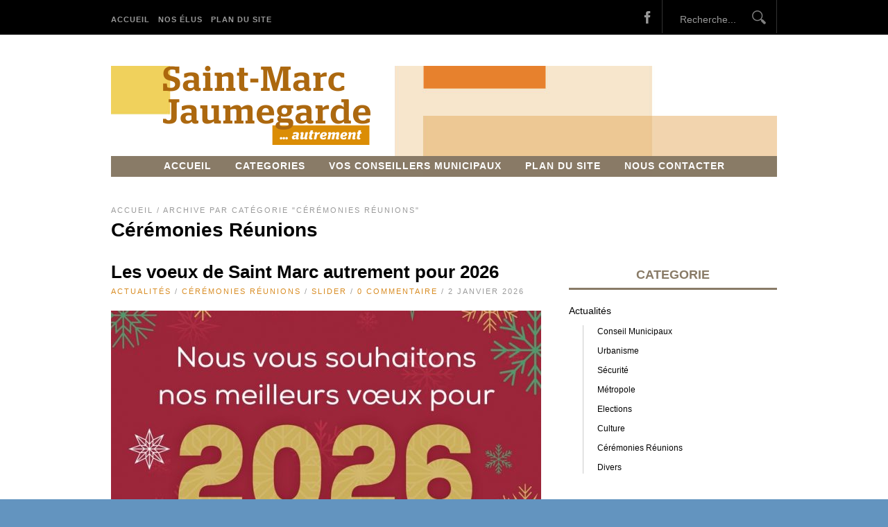

--- FILE ---
content_type: text/html; charset=UTF-8
request_url: https://www.saint-marc-autrement.org/category/ceremonies-et-reunions/
body_size: 109490
content:
<!DOCTYPE html>
<html lang="fr-FR" prefix="og: http://ogp.me/ns#">
<head>
<meta charset="UTF-8" />
<meta name="viewport" content="width=device-width, initial-scale=1, maximum-scale=1" />


<link rel="profile" href="http://gmpg.org/xfn/11" />
<link rel="stylesheet" type="text/css" media="all" href="https://www.saint-marc-autrement.org/wp-content/themes/jupiter/style.css" />
<link rel="pingback" href="https://www.saint-marc-autrement.org/xmlrpc.php" />

<!-- Google tag (gtag.js) -->
<script async src="https://www.googletagmanager.com/gtag/js?id=G-YKGCWVXZ4V"></script>
<script>
  window.dataLayer = window.dataLayer || [];
  function gtag(){dataLayer.push(arguments);}
  gtag('js', new Date());

  gtag('config', 'G-YKGCWVXZ4V');
</script>
	
		<link rel="shortcut icon" href="http://saint-marc-autrement.org/wp-content/uploads/2014/01/favicon.png" />

<!-- This site is optimized with the Yoast SEO plugin v5.9.3 - https://yoast.com/wordpress/plugins/seo/ -->
<title>Saint-Marc-Jaumegarde : Cérémonies Réunions - Saint Marc Autrement</title>
<meta name="description" content="Cérémonies Réunions : à Saint Marc Jaumegarde par Saint Marc Autrement"/>
<link rel="canonical" href="https://www.saint-marc-autrement.org/category/ceremonies-et-reunions/" />
<link rel="next" href="https://www.saint-marc-autrement.org/category/ceremonies-et-reunions/page/2/" />
<meta property="og:locale" content="fr_FR" />
<meta property="og:type" content="object" />
<meta property="og:title" content="Saint-Marc-Jaumegarde : Cérémonies Réunions - Saint Marc Autrement" />
<meta property="og:description" content="Cérémonies Réunions : à Saint Marc Jaumegarde par Saint Marc Autrement" />
<meta property="og:url" content="https://www.saint-marc-autrement.org/category/ceremonies-et-reunions/" />
<meta property="og:site_name" content="Saint Marc Autrement" />
<meta property="og:image" content="http://saint-marc-autrement.org/wp-content/uploads/2014/01/LogoRetina.png" />
<meta name="twitter:card" content="summary" />
<meta name="twitter:description" content="Cérémonies Réunions : à Saint Marc Jaumegarde par Saint Marc Autrement" />
<meta name="twitter:title" content="Saint-Marc-Jaumegarde : Cérémonies Réunions - Saint Marc Autrement" />
<meta name="twitter:image" content="http://saint-marc-autrement.org/wp-content/uploads/2014/01/LogoRetina.png" />
<script type='application/ld+json'>{"@context":"http:\/\/schema.org","@type":"WebSite","@id":"#website","url":"https:\/\/www.saint-marc-autrement.org\/","name":"Saint Marc Autrement","potentialAction":{"@type":"SearchAction","target":"https:\/\/www.saint-marc-autrement.org\/?s={search_term_string}","query-input":"required name=search_term_string"}}</script>
<!-- / Yoast SEO plugin. -->

<link rel='dns-prefetch' href='//s.w.org' />
<link rel="alternate" type="application/rss+xml" title="Saint Marc Autrement &raquo; Flux" href="https://www.saint-marc-autrement.org/feed/" />
<link rel="alternate" type="application/rss+xml" title="Saint Marc Autrement &raquo; Flux des commentaires" href="https://www.saint-marc-autrement.org/comments/feed/" />
<link rel="alternate" type="application/rss+xml" title="Saint Marc Autrement &raquo; Flux de la catégorie Cérémonies Réunions" href="https://www.saint-marc-autrement.org/category/ceremonies-et-reunions/feed/" />
		<script type="text/javascript">
			window._wpemojiSettings = {"baseUrl":"https:\/\/s.w.org\/images\/core\/emoji\/11.2.0\/72x72\/","ext":".png","svgUrl":"https:\/\/s.w.org\/images\/core\/emoji\/11.2.0\/svg\/","svgExt":".svg","source":{"concatemoji":"https:\/\/www.saint-marc-autrement.org\/wp-includes\/js\/wp-emoji-release.min.js?ver=5.1.19"}};
			!function(e,a,t){var n,r,o,i=a.createElement("canvas"),p=i.getContext&&i.getContext("2d");function s(e,t){var a=String.fromCharCode;p.clearRect(0,0,i.width,i.height),p.fillText(a.apply(this,e),0,0);e=i.toDataURL();return p.clearRect(0,0,i.width,i.height),p.fillText(a.apply(this,t),0,0),e===i.toDataURL()}function c(e){var t=a.createElement("script");t.src=e,t.defer=t.type="text/javascript",a.getElementsByTagName("head")[0].appendChild(t)}for(o=Array("flag","emoji"),t.supports={everything:!0,everythingExceptFlag:!0},r=0;r<o.length;r++)t.supports[o[r]]=function(e){if(!p||!p.fillText)return!1;switch(p.textBaseline="top",p.font="600 32px Arial",e){case"flag":return s([55356,56826,55356,56819],[55356,56826,8203,55356,56819])?!1:!s([55356,57332,56128,56423,56128,56418,56128,56421,56128,56430,56128,56423,56128,56447],[55356,57332,8203,56128,56423,8203,56128,56418,8203,56128,56421,8203,56128,56430,8203,56128,56423,8203,56128,56447]);case"emoji":return!s([55358,56760,9792,65039],[55358,56760,8203,9792,65039])}return!1}(o[r]),t.supports.everything=t.supports.everything&&t.supports[o[r]],"flag"!==o[r]&&(t.supports.everythingExceptFlag=t.supports.everythingExceptFlag&&t.supports[o[r]]);t.supports.everythingExceptFlag=t.supports.everythingExceptFlag&&!t.supports.flag,t.DOMReady=!1,t.readyCallback=function(){t.DOMReady=!0},t.supports.everything||(n=function(){t.readyCallback()},a.addEventListener?(a.addEventListener("DOMContentLoaded",n,!1),e.addEventListener("load",n,!1)):(e.attachEvent("onload",n),a.attachEvent("onreadystatechange",function(){"complete"===a.readyState&&t.readyCallback()})),(n=t.source||{}).concatemoji?c(n.concatemoji):n.wpemoji&&n.twemoji&&(c(n.twemoji),c(n.wpemoji)))}(window,document,window._wpemojiSettings);
		</script>
		<style type="text/css">
img.wp-smiley,
img.emoji {
	display: inline !important;
	border: none !important;
	box-shadow: none !important;
	height: 1em !important;
	width: 1em !important;
	margin: 0 .07em !important;
	vertical-align: -0.1em !important;
	background: none !important;
	padding: 0 !important;
}
</style>
	<link rel='stylesheet' id='taqyeem-style-css'  href='https://www.saint-marc-autrement.org/wp-content/plugins/taqyeem/style.css?ver=5.1.19' type='text/css' media='all' />
<link rel='stylesheet' id='wp-block-library-css'  href='https://www.saint-marc-autrement.org/wp-includes/css/dist/block-library/style.min.css?ver=5.1.19' type='text/css' media='all' />
<link rel='stylesheet' id='default-css'  href='https://www.saint-marc-autrement.org/wp-content/themes/jupiter/style.css?ver=5.1.19' type='text/css' media='all' />
<link rel='stylesheet' id='jqueryui-css'  href='https://www.saint-marc-autrement.org/wp-content/themes/jupiter/css/jqueryui/custom.css?ver=1.9' type='text/css' media='all' />
<link rel='stylesheet' id='tipsy-css'  href='https://www.saint-marc-autrement.org/wp-content/themes/jupiter/css/tipsy.css?ver=1.9' type='text/css' media='all' />
<link rel='stylesheet' id='fancybox-css'  href='https://www.saint-marc-autrement.org/wp-content/themes/jupiter/js/fancybox/jquery.fancybox.css?ver=1.9' type='text/css' media='all' />
<link rel='stylesheet' id='flexslider-css'  href='https://www.saint-marc-autrement.org/wp-content/themes/jupiter/js/flexslider/flexslider.css?ver=1.9' type='text/css' media='all' />
<link rel='stylesheet' id='mediaelement-css'  href='https://www.saint-marc-autrement.org/wp-includes/js/mediaelement/mediaelementplayer-legacy.min.css?ver=4.2.6-78496d1' type='text/css' media='all' />
<link rel='stylesheet' id='swipebox-css'  href='https://www.saint-marc-autrement.org/wp-content/themes/jupiter/js/swipebox.css?ver=1.9' type='text/css' media='all' />
<link rel='stylesheet' id='screen-css'  href='https://www.saint-marc-autrement.org/wp-content/themes/jupiter/css/screen.css?ver=1.9' type='text/css' media='all' />
<link rel='stylesheet' id='custom_css-css'  href='https://www.saint-marc-autrement.org/wp-content/themes/jupiter/templates/custom-css.php?ver=1.9' type='text/css' media='all' />
<link rel='stylesheet' id='grid-css-css'  href='https://www.saint-marc-autrement.org/wp-content/themes/jupiter/css/grid.css?ver=1.9' type='text/css' media='all' />
<script type='text/javascript' src='https://www.saint-marc-autrement.org/wp-includes/js/jquery/jquery.js?ver=1.12.4'></script>
<script type='text/javascript' src='https://www.saint-marc-autrement.org/wp-includes/js/jquery/jquery-migrate.min.js?ver=1.4.1'></script>
<script type='text/javascript' src='https://www.saint-marc-autrement.org/wp-content/plugins/taqyeem/js/tie.js?ver=5.1.19'></script>
<script type='text/javascript'>
/* <![CDATA[ */
var photocrati_ajax = {"url":"https:\/\/www.saint-marc-autrement.org\/?photocrati_ajax=1","wp_home_url":"https:\/\/www.saint-marc-autrement.org","wp_site_url":"https:\/\/www.saint-marc-autrement.org","wp_root_url":"https:\/\/www.saint-marc-autrement.org","wp_plugins_url":"https:\/\/www.saint-marc-autrement.org\/wp-content\/plugins","wp_content_url":"https:\/\/www.saint-marc-autrement.org\/wp-content","wp_includes_url":"https:\/\/www.saint-marc-autrement.org\/wp-includes\/","ngg_param_slug":"nggallery"};
/* ]]> */
</script>
<script type='text/javascript' src='https://www.saint-marc-autrement.org/wp-content/plugins/nextgen-gallery/products/photocrati_nextgen/modules/ajax/static/ajax.min.js?ver=2.1.77'></script>
<link rel='https://api.w.org/' href='https://www.saint-marc-autrement.org/wp-json/' />
<link rel="EditURI" type="application/rsd+xml" title="RSD" href="https://www.saint-marc-autrement.org/xmlrpc.php?rsd" />
<link rel="wlwmanifest" type="application/wlwmanifest+xml" href="https://www.saint-marc-autrement.org/wp-includes/wlwmanifest.xml" /> 
<script type='text/javascript'>
/* <![CDATA[ */
var taqyeem = {"ajaxurl":"https://www.saint-marc-autrement.org/wp-admin/admin-ajax.php" , "your_rating":"Your Rating:"};
/* ]]> */
</script>
<style type="text/css" media="screen"> 

</style> 
<!-- <meta name="NextGEN" version="2.1.77" /> -->
		<style type="text/css">.recentcomments a{display:inline !important;padding:0 !important;margin:0 !important;}</style>
		<style type="text/css" id="custom-background-css">
body.custom-background { background-color: #6394bf; }
</style>
	 
</head>

<body class="archive category category-ceremonies-et-reunions category-44 custom-background">

		<input type="hidden" id="pp_ajax_search" name="pp_ajax_search" value=""/>
	<input type="hidden" id="pp_homepage_url" name="pp_homepage_url" value="https://www.saint-marc-autrement.org"/>
		<input type="hidden" id="pp_slider_auto" name="pp_slider_auto" value=""/>
		<input type="hidden" id="pp_slider_timer" name="pp_slider_timer" value="7"/>
	
	<!-- Begin mobile menu -->
	<div class="mobile_menu_wrapper">
	    <div class="menu-main-menu-container"><ul id="mobile_main_menu" class="mobile_main_nav"><li id="menu-item-10437" class="menu-item menu-item-type-custom menu-item-object-custom menu-item-home menu-item-10437"><a href="http://www.saint-marc-autrement.org/">Accueil</a></li>
<li id="menu-item-7490" class="menu-item menu-item-type-post_type menu-item-object-page menu-item-has-children menu-item-7490"><a href="https://www.saint-marc-autrement.org/nos-elus-au-conseil-municipal/">Nos élus</a>
<ul class="sub-menu">
	<li id="menu-item-10428" class="menu-item menu-item-type-post_type menu-item-object-page menu-item-10428"><a href="https://www.saint-marc-autrement.org/notre-engagement/">Notre engagement</a></li>
</ul>
</li>
<li id="menu-item-10449" class="menu-item menu-item-type-post_type menu-item-object-page menu-item-home menu-item-has-children menu-item-10449"><a href="https://www.saint-marc-autrement.org/plandusite/">Plan du site</a>
<ul class="sub-menu">
	<li id="menu-item-10429" class="menu-item menu-item-type-post_type menu-item-object-page menu-item-10429"><a href="https://www.saint-marc-autrement.org/nous-contacter/">Nous contacter</a></li>
	<li id="menu-item-7040" class="menu-item menu-item-type-post_type menu-item-object-page menu-item-7040"><a href="https://www.saint-marc-autrement.org/mentions-legales/">Mentions légales</a></li>
</ul>
</li>
</ul></div><div class="menu-secondary-menu-container"><ul id="mobile_second_menu" class="mobile_main_nav"><li id="menu-item-10442" class="menu-item menu-item-type-custom menu-item-object-custom menu-item-home menu-item-10442"><a href="http://www.saint-marc-autrement.org">Accueil</a></li>
<li id="menu-item-10884" class="menu-item menu-item-type-custom menu-item-object-custom menu-item-home current-menu-ancestor current-menu-parent menu-item-has-children menu-item-10884"><a href="http://www.saint-marc-autrement.org">CATEGORIES</a>
<ul class="sub-menu">
	<li id="menu-item-6870" class="menu-item menu-item-type-taxonomy menu-item-object-category menu-item-6870"><a href="https://www.saint-marc-autrement.org/category/actualites/">Actualités</a></li>
	<li id="menu-item-6871" class="menu-item menu-item-type-taxonomy menu-item-object-category menu-item-6871"><a href="https://www.saint-marc-autrement.org/category/conseils-municipaux/">Conseils municipaux</a></li>
	<li id="menu-item-9275" class="menu-item menu-item-type-taxonomy menu-item-object-category menu-item-9275"><a href="https://www.saint-marc-autrement.org/category/urbanisme/">Urbanisme</a></li>
	<li id="menu-item-9306" class="menu-item menu-item-type-taxonomy menu-item-object-category menu-item-9306"><a href="https://www.saint-marc-autrement.org/category/securite/">Sécurité</a></li>
	<li id="menu-item-10841" class="menu-item menu-item-type-taxonomy menu-item-object-category menu-item-10841"><a href="https://www.saint-marc-autrement.org/category/metropole/">Métropole</a></li>
	<li id="menu-item-8037" class="menu-item menu-item-type-taxonomy menu-item-object-category menu-item-8037"><a href="https://www.saint-marc-autrement.org/category/elections/">Elections</a></li>
	<li id="menu-item-8034" class="menu-item menu-item-type-taxonomy menu-item-object-category menu-item-8034"><a href="https://www.saint-marc-autrement.org/category/culture/">Culture</a></li>
	<li id="menu-item-6873" class="menu-item menu-item-type-taxonomy menu-item-object-category current-menu-item menu-item-6873"><a href="https://www.saint-marc-autrement.org/category/ceremonies-et-reunions/" aria-current="page">Cérémonies Réunions</a></li>
	<li id="menu-item-9300" class="menu-item menu-item-type-taxonomy menu-item-object-category menu-item-9300"><a title="Divers" href="https://www.saint-marc-autrement.org/category/divers/">Divers</a></li>
</ul>
</li>
<li id="menu-item-6874" class="menu-item menu-item-type-custom menu-item-object-custom menu-item-has-children menu-item-6874"><a href="#">Vos conseillers municipaux</a>
<ul class="sub-menu">
	<li id="menu-item-8015" class="menu-item menu-item-type-post_type menu-item-object-page menu-item-8015"><a href="https://www.saint-marc-autrement.org/nos-elus-au-conseil-municipal/">Nos élus au conseil municipal …</a></li>
	<li id="menu-item-10430" class="menu-item menu-item-type-post_type menu-item-object-page menu-item-10430"><a href="https://www.saint-marc-autrement.org/notre-engagement/">Notre engagement</a></li>
	<li id="menu-item-6893" class="menu-item menu-item-type-post_type menu-item-object-page menu-item-6893"><a href="https://www.saint-marc-autrement.org/l-equipe/">L&rsquo;équipe</a></li>
</ul>
</li>
<li id="menu-item-10443" class="menu-item menu-item-type-post_type menu-item-object-page menu-item-home menu-item-10443"><a href="https://www.saint-marc-autrement.org/plandusite/">Plan du site</a></li>
<li id="menu-item-6805" class="menu-item menu-item-type-post_type menu-item-object-page menu-item-6805"><a href="https://www.saint-marc-autrement.org/nous-contacter/">Nous contacter</a></li>
</ul></div>	</div>
	<!-- End mobile menu -->
	
	<!-- Begin template wrapper -->
	<div id="wrapper">
	
		<!-- Begin header -->
		<div id="header_wrapper">
			<div class="standard_wrapper">
				<div id="mobile_nav_icon"></div>
				<div class="menu-main-menu-container"><ul id="main_menu" class="main_nav"><li class="menu-item menu-item-type-custom menu-item-object-custom menu-item-home menu-item-10437"><a href="http://www.saint-marc-autrement.org/">Accueil</a></li>
<li class="menu-item menu-item-type-post_type menu-item-object-page menu-item-has-children menu-item-7490"><a href="https://www.saint-marc-autrement.org/nos-elus-au-conseil-municipal/">Nos élus</a>
<ul class="sub-menu">
	<li class="menu-item menu-item-type-post_type menu-item-object-page menu-item-10428"><a href="https://www.saint-marc-autrement.org/notre-engagement/">Notre engagement</a></li>
</ul>
</li>
<li class="menu-item menu-item-type-post_type menu-item-object-page menu-item-home menu-item-has-children menu-item-10449"><a href="https://www.saint-marc-autrement.org/plandusite/">Plan du site</a>
<ul class="sub-menu">
	<li class="menu-item menu-item-type-post_type menu-item-object-page menu-item-10429"><a href="https://www.saint-marc-autrement.org/nous-contacter/">Nous contacter</a></li>
	<li class="menu-item menu-item-type-post_type menu-item-object-page menu-item-7040"><a href="https://www.saint-marc-autrement.org/mentions-legales/">Mentions légales</a></li>
</ul>
</li>
</ul></div>				<div id="menu_border_wrapper"></div>
				<form role="search" method="get" name="searchform" id="searchform" action="https://www.saint-marc-autrement.org/">
					<div>
						<input type="text" value="" name="s" id="s" autocomplete="off" title="Recherche..."/>
						<button type="submit">
					    	<img src="https://www.saint-marc-autrement.org/wp-content/themes/jupiter/images/search_form_icon.png" alt=""/>
					    </button>
					</div>
				    <div id="autocomplete"></div>
				</form>
				<div class="social_wrapper">
    <ul>
    	    	<li class="facebook"><a target="_blank" title="Facebook" href="http://facebook.com//Saint-Marc-autrement-505576156269575/"><img src="https://www.saint-marc-autrement.org/wp-content/themes/jupiter/images/social_black/facebook.png" alt=""/></a></li>
    	    	    	    	    	    	    	    	    	    	            </ul>
</div>			</div>
		</div>
		<!-- End header -->
		
		<div class="header_ads fade-in animated1">
		    		</div>
		
		<div id="boxed_wrapper">
			<div class="logo fade-in animated1">
				<!-- Begin logo -->	
						
					<a id="custom_logo" class="logo_wrapper" href="https://www.saint-marc-autrement.org" title="Saint-Marc-Jaumegarde">
						<img src="http://saint-marc-autrement.org/wp-content/uploads/2014/01/LogoRetina.png" alt="Saint-Marc-Jaumegarde autrement" width="299" height="114" />
					</a>
								<!-- End logo -->
			</div>
			
			<div class="menu-secondary-menu-container"><ul id="second_menu" class="second_nav fade-in animated1"><li id="menu-item-10442" class="menu-item menu-item-type-custom menu-item-object-custom menu-item-home"><a href="http://www.saint-marc-autrement.org">Accueil</a></li>
<li id="menu-item-10884" class="menu-item menu-item-type-custom menu-item-object-custom menu-item-home current-menu-ancestor current-menu-parent menu-item-has-children"><a href="http://www.saint-marc-autrement.org">CATEGORIES</a><ul class="sub-menu">	<li id="menu-item-6870" class="menu-item menu-item-type-taxonomy menu-item-object-category"><a href="https://www.saint-marc-autrement.org/category/actualites/">Actualités</a></li>
	<li id="menu-item-6871" class="menu-item menu-item-type-taxonomy menu-item-object-category"><a href="https://www.saint-marc-autrement.org/category/conseils-municipaux/">Conseils municipaux</a></li>
	<li id="menu-item-9275" class="menu-item menu-item-type-taxonomy menu-item-object-category"><a href="https://www.saint-marc-autrement.org/category/urbanisme/">Urbanisme</a></li>
	<li id="menu-item-9306" class="menu-item menu-item-type-taxonomy menu-item-object-category"><a href="https://www.saint-marc-autrement.org/category/securite/">Sécurité</a></li>
	<li id="menu-item-10841" class="menu-item menu-item-type-taxonomy menu-item-object-category"><a href="https://www.saint-marc-autrement.org/category/metropole/">Métropole</a></li>
	<li id="menu-item-8037" class="menu-item menu-item-type-taxonomy menu-item-object-category"><a href="https://www.saint-marc-autrement.org/category/elections/">Elections</a></li>
	<li id="menu-item-8034" class="menu-item menu-item-type-taxonomy menu-item-object-category"><a href="https://www.saint-marc-autrement.org/category/culture/">Culture</a></li>
	<li id="menu-item-6873" class="menu-item menu-item-type-taxonomy menu-item-object-category current-menu-item"><a href="https://www.saint-marc-autrement.org/category/ceremonies-et-reunions/">Cérémonies Réunions</a></li>
	<li id="menu-item-9300" class="menu-item menu-item-type-taxonomy menu-item-object-category"><a title="Divers" href="https://www.saint-marc-autrement.org/category/divers/">Divers</a></li>

					</ul></li>
<li id="menu-item-6874" class="menu-item menu-item-type-custom menu-item-object-custom menu-item-has-children"><a href="#">Vos conseillers municipaux</a><ul class="sub-menu">	<li id="menu-item-8015" class="menu-item menu-item-type-post_type menu-item-object-page"><a href="https://www.saint-marc-autrement.org/nos-elus-au-conseil-municipal/">Nos élus au conseil municipal …</a></li>
	<li id="menu-item-10430" class="menu-item menu-item-type-post_type menu-item-object-page"><a href="https://www.saint-marc-autrement.org/notre-engagement/">Notre engagement</a></li>
	<li id="menu-item-6893" class="menu-item menu-item-type-post_type menu-item-object-page"><a href="https://www.saint-marc-autrement.org/l-equipe/">L&rsquo;équipe</a></li>

					</ul></li>
<li id="menu-item-10443" class="menu-item menu-item-type-post_type menu-item-object-page menu-item-home"><a href="https://www.saint-marc-autrement.org/plandusite/">Plan du site</a></li>
<li id="menu-item-6805" class="menu-item menu-item-type-post_type menu-item-object-page"><a href="https://www.saint-marc-autrement.org/nous-contacter/">Nous contacter</a></li>
</ul></div>		</div><div id="page_caption" class="fade-in animated3">
	<div class="boxed_wrapper">
		<div class="sub_page_caption"><div id="crumbs"><a href="https://www.saint-marc-autrement.org">Accueil</a> / <span class="current">Archive par catégorie "Cérémonies Réunions"</span></div></div>
		<h2>
			 Cérémonies Réunions		</h2>
	</div>
</div>
<div id="content_wrapper">
    <div class="inner">
    	<!-- Begin main content -->
    	<div class="inner_wrapper">
    		<div class="sidebar_content fade-in animated4">
		    	<!-- Begin each blog post -->
<div id="post-11909" class="post-11909 post type-post status-publish format-standard has-post-thumbnail hentry category-actualites category-ceremonies-et-reunions category-slider">
    <div class="post_wrapper" style="padding-top:0; ">
    	<div class="post_inner_wrapper">
    	<div class="post_header_wrapper">
    		<div class="post_header single_post">
    			<h3><a href="https://www.saint-marc-autrement.org/les-voeux-de-saint-marc-autrement-pour-2026/" title="Les voeux de Saint Marc autrement pour 2026">Les voeux de Saint Marc autrement pour 2026</a> </h3>
    		</div>
    	</div>
	    <div class="post_detail space">
	    					<a href="https://www.saint-marc-autrement.org/category/actualites/">Actualités</a> /
							<a href="https://www.saint-marc-autrement.org/category/ceremonies-et-reunions/">Cérémonies Réunions</a> /
							<a href="https://www.saint-marc-autrement.org/category/slider/">Slider</a> /
				    		    		<a href="https://www.saint-marc-autrement.org/les-voeux-de-saint-marc-autrement-pour-2026/">0 Commentaire</a> / 
	    		
	    	2 janvier 2026	    </div>
    			    <div class="post_img ">
		        <a href="https://www.saint-marc-autrement.org/les-voeux-de-saint-marc-autrement-pour-2026/" title="Les voeux de Saint Marc autrement pour 2026">
		        	<img src="https://www.saint-marc-autrement.org/wp-content/uploads/2026/01/voeux-sma3-620x350.jpg" alt="Saint-Marc-Jaumegarde, image de 'Les voeux de Saint Marc autrement pour 2026'" class="home_category_ft"/>
		        </a>
		        
		        		        
		    </div>
	        	<div class="post_wrapper_inner">
	    	<p>Chers amis, chers Saint Marcais L’année 2026 s’ouvre dans un contexte de crise et de conflits qui menacent l’équilibre du monde, comme ceux de la France, dans tous les domaines qu’ils soient...</p>
    	</div>
    	</div>
    	<br class="clear"/>
    </div>
</div>
<!-- End each blog post -->
<!-- Begin each blog post -->
<div id="post-11889" class="post-11889 post type-post status-publish format-standard has-post-thumbnail hentry category-actualites category-ceremonies-et-reunions category-slider">
    <div class="post_wrapper" style=" ">
    	<div class="post_inner_wrapper">
    	<div class="post_header_wrapper">
    		<div class="post_header single_post">
    			<h3><a href="https://www.saint-marc-autrement.org/saint-marc-autrement-vous-souhaite-un/" title="Saint Marc autrement vous souhaite un">Saint Marc autrement vous souhaite un</a> </h3>
    		</div>
    	</div>
	    <div class="post_detail space">
	    					<a href="https://www.saint-marc-autrement.org/category/actualites/">Actualités</a> /
							<a href="https://www.saint-marc-autrement.org/category/ceremonies-et-reunions/">Cérémonies Réunions</a> /
							<a href="https://www.saint-marc-autrement.org/category/slider/">Slider</a> /
				    		    		<a href="https://www.saint-marc-autrement.org/saint-marc-autrement-vous-souhaite-un/">0 Commentaire</a> / 
	    		
	    	22 décembre 2025	    </div>
    			    <div class="post_img ">
		        <a href="https://www.saint-marc-autrement.org/saint-marc-autrement-vous-souhaite-un/" title="Saint Marc autrement vous souhaite un">
		        	<img src="https://www.saint-marc-autrement.org/wp-content/uploads/2025/12/Joyeux-Noel-site2-479x350.png" alt="Saint-Marc-Jaumegarde, image de 'Saint Marc autrement vous souhaite un'" class="home_category_ft"/>
		        </a>
		        
		        		        
		    </div>
	        	<div class="post_wrapper_inner">
	    	<p>Chers amis , chers Saint Marcaises et Saint Marcais, Noël est ce moment privilégié de l’année qui nous permet de ralentir et de nous retrouver en famille, entre amis. Je vous souhaite de passer des fêtes...</p>
    	</div>
    	</div>
    	<br class="clear"/>
    </div>
</div>
<!-- End each blog post -->
<!-- Begin each blog post -->
<div id="post-11524" class="post-11524 post type-post status-publish format-standard has-post-thumbnail hentry category-actualites category-ceremonies-et-reunions category-slider">
    <div class="post_wrapper" style=" ">
    	<div class="post_inner_wrapper">
    	<div class="post_header_wrapper">
    		<div class="post_header single_post">
    			<h3><a href="https://www.saint-marc-autrement.org/le-20-aout-commemoration-de-la-liberation-de-saint-marc/" title="Le 20 août , commémoration de la libération de Saint Marc">Le 20 août , commémoration de la libération de Saint Marc</a> </h3>
    		</div>
    	</div>
	    <div class="post_detail space">
	    					<a href="https://www.saint-marc-autrement.org/category/actualites/">Actualités</a> /
							<a href="https://www.saint-marc-autrement.org/category/ceremonies-et-reunions/">Cérémonies Réunions</a> /
							<a href="https://www.saint-marc-autrement.org/category/slider/">Slider</a> /
				    		    		<a href="https://www.saint-marc-autrement.org/le-20-aout-commemoration-de-la-liberation-de-saint-marc/">0 Commentaire</a> / 
	    		
	    	19 août 2025	    </div>
    			    <div class="post_img entry_img">
		        <a href="https://www.saint-marc-autrement.org/le-20-aout-commemoration-de-la-liberation-de-saint-marc/" title="Le 20 août , commémoration de la libération de Saint Marc">
		        	<img src="https://www.saint-marc-autrement.org/wp-content/uploads/2025/08/fete-libé-620x350.jpg" alt="Saint-Marc-Jaumegarde, image de 'Le 20 août , commémoration de la libération de Saint Marc'" class="home_category_ft"/>
		        </a>
		        
		        		        
		    </div>
	        	<div class="post_wrapper_inner">
	    	<p>Mercredi 20 août 2025 à Saint Marc, célébration du 81ème anniversaire de la libération de Saint Marc et de Vauvenargues au rond point des Savoyards à 9h30. Voir le communiqué de l’Union des Anciens...</p>
    	</div>
    	</div>
    	<br class="clear"/>
    </div>
</div>
<!-- End each blog post -->
<!-- Begin each blog post -->
<div id="post-11216" class="post-11216 post type-post status-publish format-standard has-post-thumbnail hentry category-actualites category-ceremonies-et-reunions category-slider">
    <div class="post_wrapper" style=" ">
    	<div class="post_inner_wrapper">
    	<div class="post_header_wrapper">
    		<div class="post_header single_post">
    			<h3><a href="https://www.saint-marc-autrement.org/soirees-de-saint-marc-les-invites-du-maire-dans-loeil-de-la-justice/" title="« Soirées de Saint Marc » : les invités du maire dans l&rsquo;oeil de la justice">« Soirées de Saint Marc » : les invités du maire dans l&rsquo;oeil de la justice</a> </h3>
    		</div>
    	</div>
	    <div class="post_detail space">
	    					<a href="https://www.saint-marc-autrement.org/category/actualites/">Actualités</a> /
							<a href="https://www.saint-marc-autrement.org/category/ceremonies-et-reunions/">Cérémonies Réunions</a> /
							<a href="https://www.saint-marc-autrement.org/category/slider/">Slider</a> /
				    		    		<a href="https://www.saint-marc-autrement.org/soirees-de-saint-marc-les-invites-du-maire-dans-loeil-de-la-justice/">0 Commentaire</a> / 
	    		
	    	16 janvier 2025	    </div>
    			    <div class="post_img entry_img">
		        <a href="https://www.saint-marc-autrement.org/soirees-de-saint-marc-les-invites-du-maire-dans-loeil-de-la-justice/" title="« Soirées de Saint Marc » : les invités du maire dans l&rsquo;oeil de la justice">
		        	<img src="https://www.saint-marc-autrement.org/wp-content/uploads/2025/01/les-SDSM-620x350.jpg" alt="Saint-Marc-Jaumegarde, image de '« Soirées de Saint Marc » : les invités du maire dans l&rsquo;oeil de la justice'" class="home_category_ft"/>
		        </a>
		        
		        		        
		    </div>
	        	<div class="post_wrapper_inner">
	    	<p>Soupçons de prise illégale d&rsquo;intérêts : nouvelle affaire judiciaire mettant en cause le maire &#8230; , au programme de Régis MARTIN le 22 avril 2025 devant le Tribunal judiciaire d&rsquo;Aix...</p>
    	</div>
    	</div>
    	<br class="clear"/>
    </div>
</div>
<!-- End each blog post -->
<!-- Begin each blog post -->
<div id="post-11210" class="post-11210 post type-post status-publish format-standard has-post-thumbnail hentry category-actualites category-ceremonies-et-reunions category-slider">
    <div class="post_wrapper" style=" ">
    	<div class="post_inner_wrapper">
    	<div class="post_header_wrapper">
    		<div class="post_header single_post">
    			<h3><a href="https://www.saint-marc-autrement.org/saint-marc-autrement-vous-presente-ses-meilleurs-voeux-pour-lannee-2025/" title="Saint Marc autrement vous présente ses meilleurs voeux pour l&rsquo;année 2025">Saint Marc autrement vous présente ses meilleurs voeux pour l&rsquo;année 2025</a> </h3>
    		</div>
    	</div>
	    <div class="post_detail space">
	    					<a href="https://www.saint-marc-autrement.org/category/actualites/">Actualités</a> /
							<a href="https://www.saint-marc-autrement.org/category/ceremonies-et-reunions/">Cérémonies Réunions</a> /
							<a href="https://www.saint-marc-autrement.org/category/slider/">Slider</a> /
				    		    		<a href="https://www.saint-marc-autrement.org/saint-marc-autrement-vous-presente-ses-meilleurs-voeux-pour-lannee-2025/">0 Commentaire</a> / 
	    		
	    	3 janvier 2025	    </div>
    			    <div class="post_img entry_img">
		        <a href="https://www.saint-marc-autrement.org/saint-marc-autrement-vous-presente-ses-meilleurs-voeux-pour-lannee-2025/" title="Saint Marc autrement vous présente ses meilleurs voeux pour l&rsquo;année 2025">
		        	<img src="https://www.saint-marc-autrement.org/wp-content/uploads/2025/01/bonne-année-620x350.jpg" alt="Saint-Marc-Jaumegarde, image de 'Saint Marc autrement vous présente ses meilleurs voeux pour l&rsquo;année 2025'" class="home_category_ft"/>
		        </a>
		        
		        		        
		    </div>
	        	<div class="post_wrapper_inner">
	    	<p>Avec mes sentiments dévoués, Patrick Markarian</p>
    	</div>
    	</div>
    	<br class="clear"/>
    </div>
</div>
<!-- End each blog post -->
<!-- Begin each blog post -->
<div id="post-11202" class="post-11202 post type-post status-publish format-standard has-post-thumbnail hentry category-actualites category-ceremonies-et-reunions category-slider">
    <div class="post_wrapper" style=" ">
    	<div class="post_inner_wrapper">
    	<div class="post_header_wrapper">
    		<div class="post_header single_post">
    			<h3><a href="https://www.saint-marc-autrement.org/saint-marc-autrement-vous-souhaite-un-joyeux-noel-4/" title="Saint Marc autrement vous souhaite un Joyeux Noël !">Saint Marc autrement vous souhaite un Joyeux Noël !</a> </h3>
    		</div>
    	</div>
	    <div class="post_detail space">
	    					<a href="https://www.saint-marc-autrement.org/category/actualites/">Actualités</a> /
							<a href="https://www.saint-marc-autrement.org/category/ceremonies-et-reunions/">Cérémonies Réunions</a> /
							<a href="https://www.saint-marc-autrement.org/category/slider/">Slider</a> /
				    		
	    	20 décembre 2024	    </div>
    			    <div class="post_img entry_img">
		        <a href="https://www.saint-marc-autrement.org/saint-marc-autrement-vous-souhaite-un-joyeux-noel-4/" title="Saint Marc autrement vous souhaite un Joyeux Noël !">
		        	<img src="https://www.saint-marc-autrement.org/wp-content/uploads/2024/12/joyeux-620x350.jpeg" alt="Saint-Marc-Jaumegarde, image de 'Saint Marc autrement vous souhaite un Joyeux Noël !'" class="home_category_ft"/>
		        </a>
		        
		        		        
		    </div>
	        	<div class="post_wrapper_inner">
	    	<p>JOYEUX NOËL 2024 A TOUTES ET A TOUS ! Avec mes sentiments dévoués, Patrick Markarian</p>
    	</div>
    	</div>
    	<br class="clear"/>
    </div>
</div>
<!-- End each blog post -->
<!-- Begin each blog post -->
<div id="post-11162" class="post-11162 post type-post status-publish format-standard has-post-thumbnail hentry category-actualites category-ceremonies-et-reunions category-slider">
    <div class="post_wrapper" style=" ">
    	<div class="post_inner_wrapper">
    	<div class="post_header_wrapper">
    		<div class="post_header single_post">
    			<h3><a href="https://www.saint-marc-autrement.org/ceremonie-du-11-novembre-2024-a-saint-marc/" title="Cérémonie du 11 novembre 2024 à Saint Marc">Cérémonie du 11 novembre 2024 à Saint Marc</a> </h3>
    		</div>
    	</div>
	    <div class="post_detail space">
	    					<a href="https://www.saint-marc-autrement.org/category/actualites/">Actualités</a> /
							<a href="https://www.saint-marc-autrement.org/category/ceremonies-et-reunions/">Cérémonies Réunions</a> /
							<a href="https://www.saint-marc-autrement.org/category/slider/">Slider</a> /
				    		    		<a href="https://www.saint-marc-autrement.org/ceremonie-du-11-novembre-2024-a-saint-marc/">0 Commentaire</a> / 
	    		
	    	3 novembre 2024	    </div>
    			    <div class="post_img entry_img">
		        <a href="https://www.saint-marc-autrement.org/ceremonie-du-11-novembre-2024-a-saint-marc/" title="Cérémonie du 11 novembre 2024 à Saint Marc">
		        	<img src="https://www.saint-marc-autrement.org/wp-content/uploads/2024/11/11-nov-2-620x350.jpeg" alt="Saint-Marc-Jaumegarde, image de 'Cérémonie du 11 novembre 2024 à Saint Marc'" class="home_category_ft"/>
		        </a>
		        
		        		        
		    </div>
	        	<div class="post_wrapper_inner">
	    	<p>Lundi 11 novembre 2024 à Saint Marc, célébration du 106ème anniversaire de l&rsquo;Armistice au Cimetière de St Marc à 10h30. Voir le communiqué de l’Union des Anciens Combattants de Vauvenargues...</p>
    	</div>
    	</div>
    	<br class="clear"/>
    </div>
</div>
<!-- End each blog post -->
<!-- Begin each blog post -->
<div id="post-11027" class="post-11027 post type-post status-publish format-standard has-post-thumbnail hentry category-actualites category-ceremonies-et-reunions category-slider">
    <div class="post_wrapper" style=" ">
    	<div class="post_inner_wrapper">
    	<div class="post_header_wrapper">
    		<div class="post_header single_post">
    			<h3><a href="https://www.saint-marc-autrement.org/mardi-20-aout-2024-a-saint-marc-celebration-du-80eme-anniversaire-de-la-liberation/" title="Mardi 20 août 2024 à Saint Marc, célébration du 80ème anniversaire de la libération">Mardi 20 août 2024 à Saint Marc, célébration du 80ème anniversaire de la libération</a> </h3>
    		</div>
    	</div>
	    <div class="post_detail space">
	    					<a href="https://www.saint-marc-autrement.org/category/actualites/">Actualités</a> /
							<a href="https://www.saint-marc-autrement.org/category/ceremonies-et-reunions/">Cérémonies Réunions</a> /
							<a href="https://www.saint-marc-autrement.org/category/slider/">Slider</a> /
				    		    		<a href="https://www.saint-marc-autrement.org/mardi-20-aout-2024-a-saint-marc-celebration-du-80eme-anniversaire-de-la-liberation/">0 Commentaire</a> / 
	    		
	    	16 août 2024	    </div>
    			    <div class="post_img entry_img">
		        <a href="https://www.saint-marc-autrement.org/mardi-20-aout-2024-a-saint-marc-celebration-du-80eme-anniversaire-de-la-liberation/" title="Mardi 20 août 2024 à Saint Marc, célébration du 80ème anniversaire de la libération">
		        	<img src="https://www.saint-marc-autrement.org/wp-content/uploads/2024/08/80e-anniversaire-de-la-liberation-620x350.png" alt="Saint-Marc-Jaumegarde, image de 'Mardi 20 août 2024 à Saint Marc, célébration du 80ème anniversaire de la libération'" class="home_category_ft"/>
		        </a>
		        
		        		        
		    </div>
	        	<div class="post_wrapper_inner">
	    	<p>Mardi 20 août 2024 à Saint Marc, célébration du 80ème anniversaire de la libération de Saint Marc et de Vauvenargues au rond point des Savoyards à 9h30. Voir le communiqué de l’Union des Anciens...</p>
    	</div>
    	</div>
    	<br class="clear"/>
    </div>
</div>
<!-- End each blog post -->
<!-- Begin each blog post -->
<div id="post-11017" class="post-11017 post type-post status-publish format-standard has-post-thumbnail hentry category-actualites category-ceremonies-et-reunions category-slider">
    <div class="post_wrapper" style=" ">
    	<div class="post_inner_wrapper">
    	<div class="post_header_wrapper">
    		<div class="post_header single_post">
    			<h3><a href="https://www.saint-marc-autrement.org/mercredi-8-mai-2024-a-saint-marc-celebration-du-79eme-anniversaire-de-la-fin-de-la-2eme-guerre-mondiale/" title="Mercredi 8 mai 2024 à Saint Marc, célébration du 79ème anniversaire de la fin de la 2ème Guerre Mondiale">Mercredi 8 mai 2024 à Saint Marc, célébration du 79ème anniversaire de la fin de la 2ème Guerre Mondiale</a> </h3>
    		</div>
    	</div>
	    <div class="post_detail space">
	    					<a href="https://www.saint-marc-autrement.org/category/actualites/">Actualités</a> /
							<a href="https://www.saint-marc-autrement.org/category/ceremonies-et-reunions/">Cérémonies Réunions</a> /
							<a href="https://www.saint-marc-autrement.org/category/slider/">Slider</a> /
				    		    		<a href="https://www.saint-marc-autrement.org/mercredi-8-mai-2024-a-saint-marc-celebration-du-79eme-anniversaire-de-la-fin-de-la-2eme-guerre-mondiale/">0 Commentaire</a> / 
	    		
	    	6 mai 2024	    </div>
    			    <div class="post_img entry_img">
		        <a href="https://www.saint-marc-autrement.org/mercredi-8-mai-2024-a-saint-marc-celebration-du-79eme-anniversaire-de-la-fin-de-la-2eme-guerre-mondiale/" title="Mercredi 8 mai 2024 à Saint Marc, célébration du 79ème anniversaire de la fin de la 2ème Guerre Mondiale">
		        	<img src="https://www.saint-marc-autrement.org/wp-content/uploads/2024/05/Mercredi-8-mai-2024-a-Saint-Marc-620x350.jpg" alt="Saint-Marc-Jaumegarde, image de 'Mercredi 8 mai 2024 à Saint Marc, célébration du 79ème anniversaire de la fin de la 2ème Guerre Mondiale'" class="home_category_ft"/>
		        </a>
		        
		        		        
		    </div>
	        	<div class="post_wrapper_inner">
	    	<p>Mercredi 8 mai 2024 à Saint Marc, célébration du 79ème anniversaire de la fin de la 2ème Guerre Mondiale au rond point des Savoyards à 10h00. Voir le communiqué de l’Union des Anciens Combattants...</p>
    	</div>
    	</div>
    	<br class="clear"/>
    </div>
</div>
<!-- End each blog post -->
<!-- Begin each blog post -->
<div id="post-11010" class="post-11010 post type-post status-publish format-standard has-post-thumbnail hentry category-actualites category-ceremonies-et-reunions category-slider">
    <div class="post_wrapper" style=" ">
    	<div class="post_inner_wrapper">
    	<div class="post_header_wrapper">
    		<div class="post_header single_post">
    			<h3><a href="https://www.saint-marc-autrement.org/saint-marc-autrement-vous-souhaite-ses-meilleurs-voeux-pour-2024/" title="Saint Marc autrement vous souhaite ses meilleurs voeux pour 2024">Saint Marc autrement vous souhaite ses meilleurs voeux pour 2024</a> </h3>
    		</div>
    	</div>
	    <div class="post_detail space">
	    					<a href="https://www.saint-marc-autrement.org/category/actualites/">Actualités</a> /
							<a href="https://www.saint-marc-autrement.org/category/ceremonies-et-reunions/">Cérémonies Réunions</a> /
							<a href="https://www.saint-marc-autrement.org/category/slider/">Slider</a> /
				    		    		<a href="https://www.saint-marc-autrement.org/saint-marc-autrement-vous-souhaite-ses-meilleurs-voeux-pour-2024/">0 Commentaire</a> / 
	    		
	    	10 janvier 2024	    </div>
    			    <div class="post_img entry_img">
		        <a href="https://www.saint-marc-autrement.org/saint-marc-autrement-vous-souhaite-ses-meilleurs-voeux-pour-2024/" title="Saint Marc autrement vous souhaite ses meilleurs voeux pour 2024">
		        	<img src="https://www.saint-marc-autrement.org/wp-content/uploads/2024/01/Bonne-annee-2024-620x350.jpg" alt="Saint-Marc-Jaumegarde, image de 'Saint Marc autrement vous souhaite ses meilleurs voeux pour 2024'" class="home_category_ft"/>
		        </a>
		        
		        		        
		    </div>
	        	<div class="post_wrapper_inner">
	    	<p>Saint Marc autrement vous souhaite ses meilleurs voeux pour 2024, malgré un contexte local, national et international délétère. &nbsp; En effet, si l’année 2022 a vu surgir la guerre en Europe,...</p>
    	</div>
    	</div>
    	<br class="clear"/>
    </div>
</div>
<!-- End each blog post -->
<!-- Begin each blog post -->
<div id="post-11005" class="post-11005 post type-post status-publish format-standard has-post-thumbnail hentry category-actualites category-ceremonies-et-reunions category-slider">
    <div class="post_wrapper" style=" ">
    	<div class="post_inner_wrapper">
    	<div class="post_header_wrapper">
    		<div class="post_header single_post">
    			<h3><a href="https://www.saint-marc-autrement.org/saint-marc-autrement-vous-souhaite-un-joyeux-noel-3/" title="Saint Marc autrement vous souhaite un Joyeux Noël !">Saint Marc autrement vous souhaite un Joyeux Noël !</a> </h3>
    		</div>
    	</div>
	    <div class="post_detail space">
	    					<a href="https://www.saint-marc-autrement.org/category/actualites/">Actualités</a> /
							<a href="https://www.saint-marc-autrement.org/category/ceremonies-et-reunions/">Cérémonies Réunions</a> /
							<a href="https://www.saint-marc-autrement.org/category/slider/">Slider</a> /
				    		    		<a href="https://www.saint-marc-autrement.org/saint-marc-autrement-vous-souhaite-un-joyeux-noel-3/">0 Commentaire</a> / 
	    		
	    	24 décembre 2023	    </div>
    			    <div class="post_img entry_img">
		        <a href="https://www.saint-marc-autrement.org/saint-marc-autrement-vous-souhaite-un-joyeux-noel-3/" title="Saint Marc autrement vous souhaite un Joyeux Noël !">
		        	<img src="https://www.saint-marc-autrement.org/wp-content/uploads/2023/12/joyeux-Noel-2024-602x350.jpg" alt="Saint-Marc-Jaumegarde, image de 'Saint Marc autrement vous souhaite un Joyeux Noël !'" class="home_category_ft"/>
		        </a>
		        
		        		        
		    </div>
	        	<div class="post_wrapper_inner">
	    	<p>Saint Marc autrement vous souhaite un Joyeux Noël ! JOYEUX NOËL À TOUTES ET À TOUS ! &nbsp; Avec mes sentiments dévoués, &nbsp; Patrick Markarian</p>
    	</div>
    	</div>
    	<br class="clear"/>
    </div>
</div>
<!-- End each blog post -->
<!-- Begin each blog post -->
<div id="post-11002" class="post-11002 post type-post status-publish format-standard hentry category-actualites category-ceremonies-et-reunions category-slider">
    <div class="post_wrapper" style=" ">
    	<div class="post_inner_wrapper">
    	<div class="post_header_wrapper">
    		<div class="post_header single_post">
    			<h3><a href="https://www.saint-marc-autrement.org/ceremonie-du-11-novembre-a-st-marc/" title="Cérémonie du 11 novembre à St Marc">Cérémonie du 11 novembre à St Marc</a> </h3>
    		</div>
    	</div>
	    <div class="post_detail space">
	    					<a href="https://www.saint-marc-autrement.org/category/actualites/">Actualités</a> /
							<a href="https://www.saint-marc-autrement.org/category/ceremonies-et-reunions/">Cérémonies Réunions</a> /
							<a href="https://www.saint-marc-autrement.org/category/slider/">Slider</a> /
				    		    		<a href="https://www.saint-marc-autrement.org/ceremonie-du-11-novembre-a-st-marc/">0 Commentaire</a> / 
	    		
	    	10 novembre 2023	    </div>
    	    	<div class="post_wrapper_inner">
	    	<p>Chers Saint marcais, chers amis vous êtes invités à assister à : &nbsp; En ma qualité de conseiller municipal à Saint Marc, je représenterai la municipalité aux deux cérémonies. Avec mes sentiments...</p>
    	</div>
    	</div>
    	<br class="clear"/>
    </div>
</div>
<!-- End each blog post -->
<!-- Begin each blog post -->
<div id="post-10992" class="post-10992 post type-post status-publish format-standard has-post-thumbnail hentry category-actualites category-ceremonies-et-reunions category-slider">
    <div class="post_wrapper" style=" ">
    	<div class="post_inner_wrapper">
    	<div class="post_header_wrapper">
    		<div class="post_header single_post">
    			<h3><a href="https://www.saint-marc-autrement.org/dimanche-20-aout-2023-commemoration-du-79eme-anniversaire-de-la-liberation/" title="Dimanche 20 août 2023 : commémoration du 79ème anniversaire de la libération">Dimanche 20 août 2023 : commémoration du 79ème anniversaire de la libération</a> </h3>
    		</div>
    	</div>
	    <div class="post_detail space">
	    					<a href="https://www.saint-marc-autrement.org/category/actualites/">Actualités</a> /
							<a href="https://www.saint-marc-autrement.org/category/ceremonies-et-reunions/">Cérémonies Réunions</a> /
							<a href="https://www.saint-marc-autrement.org/category/slider/">Slider</a> /
				    		    		<a href="https://www.saint-marc-autrement.org/dimanche-20-aout-2023-commemoration-du-79eme-anniversaire-de-la-liberation/">0 Commentaire</a> / 
	    		
	    	18 août 2023	    </div>
    			    <div class="post_img entry_img">
		        <a href="https://www.saint-marc-autrement.org/dimanche-20-aout-2023-commemoration-du-79eme-anniversaire-de-la-liberation/" title="Dimanche 20 août 2023 : commémoration du 79ème anniversaire de la libération">
		        	<img src="https://www.saint-marc-autrement.org/wp-content/uploads/2023/08/75590-620x350.jpg" alt="Saint-Marc-Jaumegarde, image de 'Dimanche 20 août 2023 : commémoration du 79ème anniversaire de la libération'" class="home_category_ft"/>
		        </a>
		        
		        		        
		    </div>
	        	<div class="post_wrapper_inner">
	    	<p>Dimanche 20 août 2023 : commémoration du 79ème anniversaire de la libération Programme des commémorations à Saint Marc et à Vauvenargues&nbsp; ci-dessous. Je représenterai en ma qualité de conseiller...</p>
    	</div>
    	</div>
    	<br class="clear"/>
    </div>
</div>
<!-- End each blog post -->
<!-- Begin each blog post -->
<div id="post-10980" class="post-10980 post type-post status-publish format-standard has-post-thumbnail hentry category-actualites category-ceremonies-et-reunions category-slider">
    <div class="post_wrapper" style=" ">
    	<div class="post_inner_wrapper">
    	<div class="post_header_wrapper">
    		<div class="post_header single_post">
    			<h3><a href="https://www.saint-marc-autrement.org/lundi-8-mai-2023-a-saint-marc/" title="Lundi 8 mai 2023 à Saint Marc">Lundi 8 mai 2023 à Saint Marc</a> </h3>
    		</div>
    	</div>
	    <div class="post_detail space">
	    					<a href="https://www.saint-marc-autrement.org/category/actualites/">Actualités</a> /
							<a href="https://www.saint-marc-autrement.org/category/ceremonies-et-reunions/">Cérémonies Réunions</a> /
							<a href="https://www.saint-marc-autrement.org/category/slider/">Slider</a> /
				    		    		<a href="https://www.saint-marc-autrement.org/lundi-8-mai-2023-a-saint-marc/">0 Commentaire</a> / 
	    		
	    	26 avril 2023	    </div>
    			    <div class="post_img entry_img">
		        <a href="https://www.saint-marc-autrement.org/lundi-8-mai-2023-a-saint-marc/" title="Lundi 8 mai 2023 à Saint Marc">
		        	<img src="https://www.saint-marc-autrement.org/wp-content/uploads/2023/04/8-mai-23-620x350.jpg" alt="Saint-Marc-Jaumegarde, image de 'Lundi 8 mai 2023 à Saint Marc'" class="home_category_ft"/>
		        </a>
		        
		        		        
		    </div>
	        	<div class="post_wrapper_inner">
	    	<p>Lundi 8 mai 2023 à Saint Marc, célébration du 78e anniversaire de l&rsquo;armistice au rond point des savoyards à 10h30. Communiqué de l’Union des Anciens Combattants de Vauvenargues et Saint Marc...</p>
    	</div>
    	</div>
    	<br class="clear"/>
    </div>
</div>
<!-- End each blog post -->
<!-- Begin each blog post -->
<div id="post-10888" class="post-10888 post type-post status-publish format-standard has-post-thumbnail hentry category-actualites category-ceremonies-et-reunions category-slider">
    <div class="post_wrapper" style=" ">
    	<div class="post_inner_wrapper">
    	<div class="post_header_wrapper">
    		<div class="post_header single_post">
    			<h3><a href="https://www.saint-marc-autrement.org/samedi-4-fevrier-2023-ag-des-usagers-de-la-poste-a-vauvenargues/" title="Samedi 4 février 2023, AG des usagers de la Poste à Vauvenargues">Samedi 4 février 2023, AG des usagers de la Poste à Vauvenargues</a> </h3>
    		</div>
    	</div>
	    <div class="post_detail space">
	    					<a href="https://www.saint-marc-autrement.org/category/actualites/">Actualités</a> /
							<a href="https://www.saint-marc-autrement.org/category/ceremonies-et-reunions/">Cérémonies Réunions</a> /
							<a href="https://www.saint-marc-autrement.org/category/slider/">Slider</a> /
				    		    		<a href="https://www.saint-marc-autrement.org/samedi-4-fevrier-2023-ag-des-usagers-de-la-poste-a-vauvenargues/">0 Commentaire</a> / 
	    		
	    	27 janvier 2023	    </div>
    			    <div class="post_img entry_img">
		        <a href="https://www.saint-marc-autrement.org/samedi-4-fevrier-2023-ag-des-usagers-de-la-poste-a-vauvenargues/" title="Samedi 4 février 2023, AG des usagers de la Poste à Vauvenargues">
		        	<img src="https://www.saint-marc-autrement.org/wp-content/uploads/2022/09/logo-La-poste-vauvenargues.jpg" alt="Saint-Marc-Jaumegarde, image de 'Samedi 4 février 2023, AG des usagers de la Poste à Vauvenargues'" class="home_category_ft"/>
		        </a>
		        
		        		        
		    </div>
	        	<div class="post_wrapper_inner">
	    	<p>Samedi 4 février 2023, AG des usagers de la Poste à Vauvenargues</p>
    	</div>
    	</div>
    	<br class="clear"/>
    </div>
</div>
<!-- End each blog post -->
<!-- Begin each blog post -->
<div id="post-10861" class="post-10861 post type-post status-publish format-standard has-post-thumbnail hentry category-actualites category-ceremonies-et-reunions category-slider">
    <div class="post_wrapper" style=" ">
    	<div class="post_inner_wrapper">
    	<div class="post_header_wrapper">
    		<div class="post_header single_post">
    			<h3><a href="https://www.saint-marc-autrement.org/bonne-annee-2023/" title="Bonne année 2023 !">Bonne année 2023 !</a> </h3>
    		</div>
    	</div>
	    <div class="post_detail space">
	    					<a href="https://www.saint-marc-autrement.org/category/actualites/">Actualités</a> /
							<a href="https://www.saint-marc-autrement.org/category/ceremonies-et-reunions/">Cérémonies Réunions</a> /
							<a href="https://www.saint-marc-autrement.org/category/slider/">Slider</a> /
				    		    		<a href="https://www.saint-marc-autrement.org/bonne-annee-2023/">0 Commentaire</a> / 
	    		
	    	11 janvier 2023	    </div>
    			    <div class="post_img entry_img">
		        <a href="https://www.saint-marc-autrement.org/bonne-annee-2023/" title="Bonne année 2023 !">
		        	<img src="https://www.saint-marc-autrement.org/wp-content/uploads/2023/01/Bonne-annee-2023-620x350.jpg" alt="Saint-Marc-Jaumegarde, image de 'Bonne année 2023 !'" class="home_category_ft"/>
		        </a>
		        
		        		        
		    </div>
	        	<div class="post_wrapper_inner">
	    	<p>Bonne année 2023 ! Si l’année 2021 a été marquée par la pandémie de Covid-19, l’année 2022 a vu surgir la guerre en Europe, la crise économique et sociale s’installer puis s’amplifier dans...</p>
    	</div>
    	</div>
    	<br class="clear"/>
    </div>
</div>
<!-- End each blog post -->
<!-- Begin each blog post -->
<div id="post-10826" class="post-10826 post type-post status-publish format-standard has-post-thumbnail hentry category-actualites category-ceremonies-et-reunions category-slider">
    <div class="post_wrapper" style=" ">
    	<div class="post_inner_wrapper">
    	<div class="post_header_wrapper">
    		<div class="post_header single_post">
    			<h3><a href="https://www.saint-marc-autrement.org/joyeux-noel-2022/" title="Joyeux Noël 2022 !">Joyeux Noël 2022 !</a> </h3>
    		</div>
    	</div>
	    <div class="post_detail space">
	    					<a href="https://www.saint-marc-autrement.org/category/actualites/">Actualités</a> /
							<a href="https://www.saint-marc-autrement.org/category/ceremonies-et-reunions/">Cérémonies Réunions</a> /
							<a href="https://www.saint-marc-autrement.org/category/slider/">Slider</a> /
				    		
	    	21 décembre 2022	    </div>
    			    <div class="post_img entry_img">
		        <a href="https://www.saint-marc-autrement.org/joyeux-noel-2022/" title="Joyeux Noël 2022 !">
		        	<img src="https://www.saint-marc-autrement.org/wp-content/uploads/2022/12/joyeux-noel.jpg" alt="Saint-Marc-Jaumegarde, image de 'Joyeux Noël 2022 !'" class="home_category_ft"/>
		        </a>
		        
		        		        
		    </div>
	        	<div class="post_wrapper_inner">
	    	<p>Joyeux Noël à toutes et à tous&nbsp;! &nbsp; &nbsp; *&nbsp; *&nbsp; * &nbsp; Avec mes sentiments dévoués, Patrick Markarian</p>
    	</div>
    	</div>
    	<br class="clear"/>
    </div>
</div>
<!-- End each blog post -->
<!-- Begin each blog post -->
<div id="post-10777" class="post-10777 post type-post status-publish format-standard has-post-thumbnail hentry category-actualites category-ceremonies-et-reunions category-slider">
    <div class="post_wrapper" style=" ">
    	<div class="post_inner_wrapper">
    	<div class="post_header_wrapper">
    		<div class="post_header single_post">
    			<h3><a href="https://www.saint-marc-autrement.org/ceremonie-du-vendredi-11-novembre-2022-a-saint-marc/" title="Cérémonie du vendredi 11 novembre 2022 à Saint Marc">Cérémonie du vendredi 11 novembre 2022 à Saint Marc</a> </h3>
    		</div>
    	</div>
	    <div class="post_detail space">
	    					<a href="https://www.saint-marc-autrement.org/category/actualites/">Actualités</a> /
							<a href="https://www.saint-marc-autrement.org/category/ceremonies-et-reunions/">Cérémonies Réunions</a> /
							<a href="https://www.saint-marc-autrement.org/category/slider/">Slider</a> /
				    		    		<a href="https://www.saint-marc-autrement.org/ceremonie-du-vendredi-11-novembre-2022-a-saint-marc/">0 Commentaire</a> / 
	    		
	    	6 novembre 2022	    </div>
    			    <div class="post_img entry_img">
		        <a href="https://www.saint-marc-autrement.org/ceremonie-du-vendredi-11-novembre-2022-a-saint-marc/" title="Cérémonie du vendredi 11 novembre 2022 à Saint Marc">
		        	<img src="https://www.saint-marc-autrement.org/wp-content/uploads/2022/11/Ceremonie-du-11-novembre-2022.jpg-534x350.jpeg" alt="Saint-Marc-Jaumegarde, image de 'Cérémonie du vendredi 11 novembre 2022 à Saint Marc'" class="home_category_ft"/>
		        </a>
		        
		        		        
		    </div>
	        	<div class="post_wrapper_inner">
	    	<p>Cérémonie du vendredi 11 novembre 2022 à Saint Marc Vendredi prochain, le 102e anniversaire de l’Armistice du 11 novembre 1918 sera célébré à Saint Marc Jaumegarde et à Vauvenargues. Communiqué...</p>
    	</div>
    	</div>
    	<br class="clear"/>
    </div>
</div>
<!-- End each blog post -->
<!-- Begin each blog post -->
<div id="post-10773" class="post-10773 post type-post status-publish format-standard has-post-thumbnail hentry category-actualites category-ceremonies-et-reunions category-slider">
    <div class="post_wrapper" style=" ">
    	<div class="post_inner_wrapper">
    	<div class="post_header_wrapper">
    		<div class="post_header single_post">
    			<h3><a href="https://www.saint-marc-autrement.org/samedi-1er-octobre-2022-apero-de-lassociation-des-usagers-de-la-poste-a-vauvenargues/" title="Samedi 1er octobre 2022- Apéro de l&rsquo;association des usagers de la Poste à Vauvenargues">Samedi 1er octobre 2022- Apéro de l&rsquo;association des usagers de la Poste à Vauvenargues</a> </h3>
    		</div>
    	</div>
	    <div class="post_detail space">
	    					<a href="https://www.saint-marc-autrement.org/category/actualites/">Actualités</a> /
							<a href="https://www.saint-marc-autrement.org/category/ceremonies-et-reunions/">Cérémonies Réunions</a> /
							<a href="https://www.saint-marc-autrement.org/category/slider/">Slider</a> /
				    		    		<a href="https://www.saint-marc-autrement.org/samedi-1er-octobre-2022-apero-de-lassociation-des-usagers-de-la-poste-a-vauvenargues/">0 Commentaire</a> / 
	    		
	    	27 septembre 2022	    </div>
    			    <div class="post_img entry_img">
		        <a href="https://www.saint-marc-autrement.org/samedi-1er-octobre-2022-apero-de-lassociation-des-usagers-de-la-poste-a-vauvenargues/" title="Samedi 1er octobre 2022- Apéro de l&rsquo;association des usagers de la Poste à Vauvenargues">
		        	<img src="https://www.saint-marc-autrement.org/wp-content/uploads/2022/09/logo-La-poste-vauvenargues.jpg" alt="Saint-Marc-Jaumegarde, image de 'Samedi 1er octobre 2022- Apéro de l&rsquo;association des usagers de la Poste à Vauvenargues'" class="home_category_ft"/>
		        </a>
		        
		        		        
		    </div>
	        	<div class="post_wrapper_inner">
	    	<p>Samedi 1er octobre 2022- Apéro de l&rsquo;association des usagers de la Poste à Vauvenargues &nbsp;</p>
    	</div>
    	</div>
    	<br class="clear"/>
    </div>
</div>
<!-- End each blog post -->
<!-- Begin each blog post -->
<div id="post-10761" class="post-10761 post type-post status-publish format-standard has-post-thumbnail hentry category-actualites category-ceremonies-et-reunions category-slider">
    <div class="post_wrapper" style=" ">
    	<div class="post_inner_wrapper">
    	<div class="post_header_wrapper">
    		<div class="post_header single_post">
    			<h3><a href="https://www.saint-marc-autrement.org/samedi-20-aout-2022-commemoration-du-78eme-anniversaire-de-la-liberation/" title="Samedi 20 août 2022 : commémoration du 78ème anniversaire de la libération">Samedi 20 août 2022 : commémoration du 78ème anniversaire de la libération</a> </h3>
    		</div>
    	</div>
	    <div class="post_detail space">
	    					<a href="https://www.saint-marc-autrement.org/category/actualites/">Actualités</a> /
							<a href="https://www.saint-marc-autrement.org/category/ceremonies-et-reunions/">Cérémonies Réunions</a> /
							<a href="https://www.saint-marc-autrement.org/category/slider/">Slider</a> /
				    		    		<a href="https://www.saint-marc-autrement.org/samedi-20-aout-2022-commemoration-du-78eme-anniversaire-de-la-liberation/">0 Commentaire</a> / 
	    		
	    	15 août 2022	    </div>
    			    <div class="post_img entry_img">
		        <a href="https://www.saint-marc-autrement.org/samedi-20-aout-2022-commemoration-du-78eme-anniversaire-de-la-liberation/" title="Samedi 20 août 2022 : commémoration du 78ème anniversaire de la libération">
		        	<img src="https://www.saint-marc-autrement.org/wp-content/uploads/2022/08/20-08-2022-592x350.jpg" alt="Saint-Marc-Jaumegarde, image de 'Samedi 20 août 2022 : commémoration du 78ème anniversaire de la libération'" class="home_category_ft"/>
		        </a>
		        
		        		        
		    </div>
	        	<div class="post_wrapper_inner">
	    	<p>Samedi 20 août 2022 : commémoration du 78ème anniversaire de la libération Programme des commémorations à Saint Marc et à Vauvenargues&nbsp; ci-dessous. Je représenterai en ma qualité de conseiller...</p>
    	</div>
    	</div>
    	<br class="clear"/>
    </div>
</div>
<!-- End each blog post -->
<!-- Begin each blog post -->
<div id="post-10710" class="post-10710 post type-post status-publish format-standard has-post-thumbnail hentry category-actualites category-ceremonies-et-reunions category-slider">
    <div class="post_wrapper" style=" ">
    	<div class="post_inner_wrapper">
    	<div class="post_header_wrapper">
    		<div class="post_header single_post">
    			<h3><a href="https://www.saint-marc-autrement.org/dimanche-8-mai-2022-a-saint-marc-celebration-du-77e-anniversaire-de-larmistice/" title="Dimanche 8 mai 2022 à Saint Marc, célébration du 77e anniversaire de l’armistice">Dimanche 8 mai 2022 à Saint Marc, célébration du 77e anniversaire de l’armistice</a> </h3>
    		</div>
    	</div>
	    <div class="post_detail space">
	    					<a href="https://www.saint-marc-autrement.org/category/actualites/">Actualités</a> /
							<a href="https://www.saint-marc-autrement.org/category/ceremonies-et-reunions/">Cérémonies Réunions</a> /
							<a href="https://www.saint-marc-autrement.org/category/slider/">Slider</a> /
				    		
	    	4 mai 2022	    </div>
    			    <div class="post_img entry_img">
		        <a href="https://www.saint-marc-autrement.org/dimanche-8-mai-2022-a-saint-marc-celebration-du-77e-anniversaire-de-larmistice/" title="Dimanche 8 mai 2022 à Saint Marc, célébration du 77e anniversaire de l’armistice">
		        	<img src="https://www.saint-marc-autrement.org/wp-content/uploads/2022/05/8-mai-2022-620x295.jpg" alt="Saint-Marc-Jaumegarde, image de 'Dimanche 8 mai 2022 à Saint Marc, célébration du 77e anniversaire de l’armistice'" class="home_category_ft"/>
		        </a>
		        
		        		        
		    </div>
	        	<div class="post_wrapper_inner">
	    	<p>Dimanche 8 mai 2022 à Saint Marc, célébration du 77e anniversaire de l’armistice au cimetière à 10h00. Communiqué de l’Union des Anciens Combattants de Vauvenargues et Saint Marc Jaumegarde ci-dessous....</p>
    	</div>
    	</div>
    	<br class="clear"/>
    </div>
</div>
<!-- End each blog post -->
<!-- Begin each blog post -->
<div id="post-10686" class="post-10686 post type-post status-publish format-standard has-post-thumbnail hentry category-actualites category-ceremonies-et-reunions">
    <div class="post_wrapper" style=" ">
    	<div class="post_inner_wrapper">
    	<div class="post_header_wrapper">
    		<div class="post_header single_post">
    			<h3><a href="https://www.saint-marc-autrement.org/dimanche-20-mars-2022-a-vauvenargues-assemblee-generale-des-usagers-de-la-poste/" title="Dimanche 20 mars 2022 à Vauvenargues : Assemblée générale des usagers de la Poste">Dimanche 20 mars 2022 à Vauvenargues : Assemblée générale des usagers de la Poste</a> </h3>
    		</div>
    	</div>
	    <div class="post_detail space">
	    					<a href="https://www.saint-marc-autrement.org/category/actualites/">Actualités</a> /
							<a href="https://www.saint-marc-autrement.org/category/ceremonies-et-reunions/">Cérémonies Réunions</a> /
				    		    		<a href="https://www.saint-marc-autrement.org/dimanche-20-mars-2022-a-vauvenargues-assemblee-generale-des-usagers-de-la-poste/">0 Commentaire</a> / 
	    		
	    	13 mars 2022	    </div>
    			    <div class="post_img entry_img">
		        <a href="https://www.saint-marc-autrement.org/dimanche-20-mars-2022-a-vauvenargues-assemblee-generale-des-usagers-de-la-poste/" title="Dimanche 20 mars 2022 à Vauvenargues : Assemblée générale des usagers de la Poste">
		        	<img src="https://www.saint-marc-autrement.org/wp-content/uploads/2022/03/ASULP11.png" alt="Saint-Marc-Jaumegarde, image de 'Dimanche 20 mars 2022 à Vauvenargues : Assemblée générale des usagers de la Poste'" class="home_category_ft"/>
		        </a>
		        
		        		        
		    </div>
	        	<div class="post_wrapper_inner">
	    	<p>&nbsp; Vous trouverez ci-après le communiqué de Michel ROQUETA, Président de l&rsquo;Association des Usagers de la Poste de Vauvenargues et Saint Marc Jaumegarde.</p>
    	</div>
    	</div>
    	<br class="clear"/>
    </div>
</div>
<!-- End each blog post -->
<!-- Begin each blog post -->
<div id="post-10682" class="post-10682 post type-post status-publish format-standard has-post-thumbnail hentry category-actualites category-ceremonies-et-reunions category-slider">
    <div class="post_wrapper" style=" ">
    	<div class="post_inner_wrapper">
    	<div class="post_header_wrapper">
    		<div class="post_header single_post">
    			<h3><a href="https://www.saint-marc-autrement.org/saint-marc-autrement-vous-souhaite-bonne-annee-2022/" title="Saint Marc autrement vous souhaite bonne année 2022">Saint Marc autrement vous souhaite bonne année 2022</a> </h3>
    		</div>
    	</div>
	    <div class="post_detail space">
	    					<a href="https://www.saint-marc-autrement.org/category/actualites/">Actualités</a> /
							<a href="https://www.saint-marc-autrement.org/category/ceremonies-et-reunions/">Cérémonies Réunions</a> /
							<a href="https://www.saint-marc-autrement.org/category/slider/">Slider</a> /
				    		    		<a href="https://www.saint-marc-autrement.org/saint-marc-autrement-vous-souhaite-bonne-annee-2022/">0 Commentaire</a> / 
	    		
	    	1 janvier 2022	    </div>
    			    <div class="post_img entry_img">
		        <a href="https://www.saint-marc-autrement.org/saint-marc-autrement-vous-souhaite-bonne-annee-2022/" title="Saint Marc autrement vous souhaite bonne année 2022">
		        	<img src="https://www.saint-marc-autrement.org/wp-content/uploads/2022/01/bonne-annee-2022-620x350.jpg" alt="Saint-Marc-Jaumegarde, image de 'Saint Marc autrement vous souhaite bonne année 2022'" class="home_category_ft"/>
		        </a>
		        
		        		        
		    </div>
	        	<div class="post_wrapper_inner">
	    	<p>Saint Marc autrement vous souhaite bonne année 2022 L’année 2021 qui s’achève restera, comme la précédente, marquée par la pandémie de Covid-19, et nul ne peut prévoir le futur. Si les temps...</p>
    	</div>
    	</div>
    	<br class="clear"/>
    </div>
</div>
<!-- End each blog post -->
<!-- Begin each blog post -->
<div id="post-10673" class="post-10673 post type-post status-publish format-standard has-post-thumbnail hentry category-actualites category-ceremonies-et-reunions category-slider">
    <div class="post_wrapper" style=" ">
    	<div class="post_inner_wrapper">
    	<div class="post_header_wrapper">
    		<div class="post_header single_post">
    			<h3><a href="https://www.saint-marc-autrement.org/saint-marc-autrement-vous-souhaite-un-joyeux-noel-2/" title="Saint Marc autrement vous souhaite un joyeux Noël !">Saint Marc autrement vous souhaite un joyeux Noël !</a> </h3>
    		</div>
    	</div>
	    <div class="post_detail space">
	    					<a href="https://www.saint-marc-autrement.org/category/actualites/">Actualités</a> /
							<a href="https://www.saint-marc-autrement.org/category/ceremonies-et-reunions/">Cérémonies Réunions</a> /
							<a href="https://www.saint-marc-autrement.org/category/slider/">Slider</a> /
				    		
	    	22 décembre 2021	    </div>
    			    <div class="post_img entry_img">
		        <a href="https://www.saint-marc-autrement.org/saint-marc-autrement-vous-souhaite-un-joyeux-noel-2/" title="Saint Marc autrement vous souhaite un joyeux Noël !">
		        	<img src="https://www.saint-marc-autrement.org/wp-content/uploads/2021/12/Saint-Marc-autrement-vous-souhaite-un-joyeux-Noel21-345x350.jpeg" alt="Saint-Marc-Jaumegarde, image de 'Saint Marc autrement vous souhaite un joyeux Noël !'" class="home_category_ft"/>
		        </a>
		        
		        		        
		    </div>
	        	<div class="post_wrapper_inner">
	    	<p>Joyeux Noël à toutes et à tous&nbsp;! &nbsp; Avec mes sentiments dévoués, Patrick Markarian</p>
    	</div>
    	</div>
    	<br class="clear"/>
    </div>
</div>
<!-- End each blog post -->
<!-- Begin each blog post -->
<div id="post-10654" class="post-10654 post type-post status-publish format-standard has-post-thumbnail hentry category-actualites category-ceremonies-et-reunions category-slider">
    <div class="post_wrapper" style=" ">
    	<div class="post_inner_wrapper">
    	<div class="post_header_wrapper">
    		<div class="post_header single_post">
    			<h3><a href="https://www.saint-marc-autrement.org/ceremonie-du-jeudi-11-novembre-2021-a-saint-marc/" title="Cérémonie du jeudi 11 novembre 2021 à Saint Marc">Cérémonie du jeudi 11 novembre 2021 à Saint Marc</a> </h3>
    		</div>
    	</div>
	    <div class="post_detail space">
	    					<a href="https://www.saint-marc-autrement.org/category/actualites/">Actualités</a> /
							<a href="https://www.saint-marc-autrement.org/category/ceremonies-et-reunions/">Cérémonies Réunions</a> /
							<a href="https://www.saint-marc-autrement.org/category/slider/">Slider</a> /
				    		    		<a href="https://www.saint-marc-autrement.org/ceremonie-du-jeudi-11-novembre-2021-a-saint-marc/">0 Commentaire</a> / 
	    		
	    	5 novembre 2021	    </div>
    			    <div class="post_img entry_img">
		        <a href="https://www.saint-marc-autrement.org/ceremonie-du-jeudi-11-novembre-2021-a-saint-marc/" title="Cérémonie du jeudi 11 novembre 2021 à Saint Marc">
		        	<img src="https://www.saint-marc-autrement.org/wp-content/uploads/2021/11/ceremonie-du-11-11-2021-620x293.png" alt="Saint-Marc-Jaumegarde, image de 'Cérémonie du jeudi 11 novembre 2021 à Saint Marc'" class="home_category_ft"/>
		        </a>
		        
		        		        
		    </div>
	        	<div class="post_wrapper_inner">
	    	<p>Cérémonie du jeudi 11 novembre 2021 à Saint Marc Jeudi prochain, le 101e anniversaire de l&rsquo;Armistice du 11 novembre 1918 sera célébré à Saint Marc Jaumegarde et à Vauvenargues. A noter qu’à...</p>
    	</div>
    	</div>
    	<br class="clear"/>
    </div>
</div>
<!-- End each blog post -->
<!-- Begin each blog post -->
<div id="post-10594" class="post-10594 post type-post status-publish format-standard has-post-thumbnail hentry category-actualites category-ceremonies-et-reunions category-slider">
    <div class="post_wrapper" style=" ">
    	<div class="post_inner_wrapper">
    	<div class="post_header_wrapper">
    		<div class="post_header single_post">
    			<h3><a href="https://www.saint-marc-autrement.org/vendredi-20-aout-2021-commemoration-du-77eme-anniversaire-de-la-liberation/" title="Vendredi 20 août 2021 : commémoration du 77ème anniversaire de la libération">Vendredi 20 août 2021 : commémoration du 77ème anniversaire de la libération</a> </h3>
    		</div>
    	</div>
	    <div class="post_detail space">
	    					<a href="https://www.saint-marc-autrement.org/category/actualites/">Actualités</a> /
							<a href="https://www.saint-marc-autrement.org/category/ceremonies-et-reunions/">Cérémonies Réunions</a> /
							<a href="https://www.saint-marc-autrement.org/category/slider/">Slider</a> /
				    		    		<a href="https://www.saint-marc-autrement.org/vendredi-20-aout-2021-commemoration-du-77eme-anniversaire-de-la-liberation/">0 Commentaire</a> / 
	    		
	    	12 août 2021	    </div>
    			    <div class="post_img entry_img">
		        <a href="https://www.saint-marc-autrement.org/vendredi-20-aout-2021-commemoration-du-77eme-anniversaire-de-la-liberation/" title="Vendredi 20 août 2021 : commémoration du 77ème anniversaire de la libération">
		        	<img src="https://www.saint-marc-autrement.org/wp-content/uploads/2021/08/Vendredi-20-aout-2021-commemoration-du-77eme-anniversaire-de-la-liberation-546x350.jpg" alt="Saint-Marc-Jaumegarde, image de 'Vendredi 20 août 2021 : commémoration du 77ème anniversaire de la libération'" class="home_category_ft"/>
		        </a>
		        
		        		        
		    </div>
	        	<div class="post_wrapper_inner">
	    	<p>Vendredi 20 août 2021 : commémoration du 77ème anniversaire de la libération Programme des commémorations à St Marc et à Vauvenargues&nbsp; ci-dessous. Avec mes sentiments dévoués, Patrick Markarian...</p>
    	</div>
    	</div>
    	<br class="clear"/>
    </div>
</div>
<!-- End each blog post -->
<!-- Begin each blog post -->
<div id="post-10571" class="post-10571 post type-post status-publish format-standard has-post-thumbnail hentry category-actualites category-ceremonies-et-reunions category-slider">
    <div class="post_wrapper" style=" ">
    	<div class="post_inner_wrapper">
    	<div class="post_header_wrapper">
    		<div class="post_header single_post">
    			<h3><a href="https://www.saint-marc-autrement.org/vendredi-18-juin-2021-commemoration-du-18-juin-1940-a-st-marc/" title="Vendredi 18 juin 2021 : commémoration du 18 juin 1940 à St Marc">Vendredi 18 juin 2021 : commémoration du 18 juin 1940 à St Marc</a> </h3>
    		</div>
    	</div>
	    <div class="post_detail space">
	    					<a href="https://www.saint-marc-autrement.org/category/actualites/">Actualités</a> /
							<a href="https://www.saint-marc-autrement.org/category/ceremonies-et-reunions/">Cérémonies Réunions</a> /
							<a href="https://www.saint-marc-autrement.org/category/slider/">Slider</a> /
				    		    		<a href="https://www.saint-marc-autrement.org/vendredi-18-juin-2021-commemoration-du-18-juin-1940-a-st-marc/">0 Commentaire</a> / 
	    		
	    	10 juin 2021	    </div>
    			    <div class="post_img entry_img">
		        <a href="https://www.saint-marc-autrement.org/vendredi-18-juin-2021-commemoration-du-18-juin-1940-a-st-marc/" title="Vendredi 18 juin 2021 : commémoration du 18 juin 1940 à St Marc">
		        	<img src="https://www.saint-marc-autrement.org/wp-content/uploads/2021/06/Appel-du-18-juin-620x350.png" alt="Saint-Marc-Jaumegarde, image de 'Vendredi 18 juin 2021 : commémoration du 18 juin 1940 à St Marc'" class="home_category_ft"/>
		        </a>
		        
		        		        
		    </div>
	        	<div class="post_wrapper_inner">
	    	<p>Vendredi 18 juin 2021 : commémoration du 18 juin 1940 à St Marc A St Marc Jaumegarde, à 11h30, vendredi 18 juin 2021, cérémonie de commémoration de l’appel du général De Gaulle. Avec mes sentiments...</p>
    	</div>
    	</div>
    	<br class="clear"/>
    </div>
</div>
<!-- End each blog post -->
<!-- Begin each blog post -->
<div id="post-10529" class="post-10529 post type-post status-publish format-standard has-post-thumbnail hentry category-actualites category-ceremonies-et-reunions category-slider">
    <div class="post_wrapper" style=" ">
    	<div class="post_inner_wrapper">
    	<div class="post_header_wrapper">
    		<div class="post_header single_post">
    			<h3><a href="https://www.saint-marc-autrement.org/samedi-8-mai-2021-a-saint-marc-celebration-du-76e-anniversaire-de-larmistice/" title="Samedi 8 mai 2021 à Saint Marc, célébration du 76e anniversaire de l&rsquo;armistice">Samedi 8 mai 2021 à Saint Marc, célébration du 76e anniversaire de l&rsquo;armistice</a> </h3>
    		</div>
    	</div>
	    <div class="post_detail space">
	    					<a href="https://www.saint-marc-autrement.org/category/actualites/">Actualités</a> /
							<a href="https://www.saint-marc-autrement.org/category/ceremonies-et-reunions/">Cérémonies Réunions</a> /
							<a href="https://www.saint-marc-autrement.org/category/slider/">Slider</a> /
				    		    		<a href="https://www.saint-marc-autrement.org/samedi-8-mai-2021-a-saint-marc-celebration-du-76e-anniversaire-de-larmistice/">0 Commentaire</a> / 
	    		
	    	3 mai 2021	    </div>
    			    <div class="post_img entry_img">
		        <a href="https://www.saint-marc-autrement.org/samedi-8-mai-2021-a-saint-marc-celebration-du-76e-anniversaire-de-larmistice/" title="Samedi 8 mai 2021 à Saint Marc, célébration du 76e anniversaire de l&rsquo;armistice">
		        	<img src="https://www.saint-marc-autrement.org/wp-content/uploads/2021/05/8-mai-2021.gif" alt="Saint-Marc-Jaumegarde, image de 'Samedi 8 mai 2021 à Saint Marc, célébration du 76e anniversaire de l&rsquo;armistice'" class="home_category_ft"/>
		        </a>
		        
		        		        
		    </div>
	        	<div class="post_wrapper_inner">
	    	<p>Samedi 8 mai 2021 à Saint Marc, célébration du 76e anniversaire de l&rsquo;armistice au cimetière à 11h30. Communiqué de l’Union des Anciens Combattants de Vauvenargues et Saint Marc Jaumegarde...</p>
    	</div>
    	</div>
    	<br class="clear"/>
    </div>
</div>
<!-- End each blog post -->
<!-- Begin each blog post -->
<div id="post-10484" class="post-10484 post type-post status-publish format-standard has-post-thumbnail hentry category-actualites category-ceremonies-et-reunions category-slider">
    <div class="post_wrapper" style=" ">
    	<div class="post_inner_wrapper">
    	<div class="post_header_wrapper">
    		<div class="post_header single_post">
    			<h3><a href="https://www.saint-marc-autrement.org/saint-marc-autrement-vous-souhaite-une-bonne-annee/" title="Saint Marc autrement vous souhaite une bonne année !">Saint Marc autrement vous souhaite une bonne année !</a> </h3>
    		</div>
    	</div>
	    <div class="post_detail space">
	    					<a href="https://www.saint-marc-autrement.org/category/actualites/">Actualités</a> /
							<a href="https://www.saint-marc-autrement.org/category/ceremonies-et-reunions/">Cérémonies Réunions</a> /
							<a href="https://www.saint-marc-autrement.org/category/slider/">Slider</a> /
				    		    		<a href="https://www.saint-marc-autrement.org/saint-marc-autrement-vous-souhaite-une-bonne-annee/">1 Commentaire</a> / 
	    		
	    	1 janvier 2021	    </div>
    			    <div class="post_img entry_img">
		        <a href="https://www.saint-marc-autrement.org/saint-marc-autrement-vous-souhaite-une-bonne-annee/" title="Saint Marc autrement vous souhaite une bonne année !">
		        	<img src="https://www.saint-marc-autrement.org/wp-content/uploads/2021/01/Saint-Marc-autrement-vous-souhaite-une-bonne-annee-1-620x350.jpg" alt="Saint-Marc-Jaumegarde, image de 'Saint Marc autrement vous souhaite une bonne année !'" class="home_category_ft"/>
		        </a>
		        
		        		        
		    </div>
	        	<div class="post_wrapper_inner">
	    	<p>Saint Marc autrement vous souhaite ses meilleurs de bonheur, de sérénité et d&rsquo;excellente santé pour l&rsquo;année 2021 &nbsp; Avec mes sentiments dévoués, Patrick Markarian</p>
    	</div>
    	</div>
    	<br class="clear"/>
    </div>
</div>
<!-- End each blog post -->
<!-- Begin each blog post -->
<div id="post-10479" class="post-10479 post type-post status-publish format-standard has-post-thumbnail hentry category-actualites category-ceremonies-et-reunions category-slider">
    <div class="post_wrapper" style=" ">
    	<div class="post_inner_wrapper">
    	<div class="post_header_wrapper">
    		<div class="post_header single_post">
    			<h3><a href="https://www.saint-marc-autrement.org/saint-marc-autrement-vous-souhaite-un-joyeux-noel/" title="Saint Marc autrement vous souhaite un joyeux Noël !">Saint Marc autrement vous souhaite un joyeux Noël !</a> </h3>
    		</div>
    	</div>
	    <div class="post_detail space">
	    					<a href="https://www.saint-marc-autrement.org/category/actualites/">Actualités</a> /
							<a href="https://www.saint-marc-autrement.org/category/ceremonies-et-reunions/">Cérémonies Réunions</a> /
							<a href="https://www.saint-marc-autrement.org/category/slider/">Slider</a> /
				    		    		<a href="https://www.saint-marc-autrement.org/saint-marc-autrement-vous-souhaite-un-joyeux-noel/">0 Commentaire</a> / 
	    		
	    	22 décembre 2020	    </div>
    			    <div class="post_img entry_img">
		        <a href="https://www.saint-marc-autrement.org/saint-marc-autrement-vous-souhaite-un-joyeux-noel/" title="Saint Marc autrement vous souhaite un joyeux Noël !">
		        	<img src="https://www.saint-marc-autrement.org/wp-content/uploads/2020/12/Joyeux-Noel-620x350.jpg" alt="Saint-Marc-Jaumegarde, image de 'Saint Marc autrement vous souhaite un joyeux Noël !'" class="home_category_ft"/>
		        </a>
		        
		        		        
		    </div>
	        	<div class="post_wrapper_inner">
	    	<p>Joyeux Noël à toutes et tous ! &nbsp; de la part de&nbsp; Saint Marc Autrement, &nbsp; &nbsp; Patrick Markarian</p>
    	</div>
    	</div>
    	<br class="clear"/>
    </div>
</div>
<!-- End each blog post -->
<!-- Begin each blog post -->
<div id="post-10385" class="post-10385 post type-post status-publish format-standard has-post-thumbnail hentry category-actualites category-ceremonies-et-reunions category-slider">
    <div class="post_wrapper" style=" ">
    	<div class="post_inner_wrapper">
    	<div class="post_header_wrapper">
    		<div class="post_header single_post">
    			<h3><a href="https://www.saint-marc-autrement.org/ceremonie-du-11-novembre-2020-a-saint-marc/" title="Cérémonie du 11 novembre 2020 à Saint Marc">Cérémonie du 11 novembre 2020 à Saint Marc</a> </h3>
    		</div>
    	</div>
	    <div class="post_detail space">
	    					<a href="https://www.saint-marc-autrement.org/category/actualites/">Actualités</a> /
							<a href="https://www.saint-marc-autrement.org/category/ceremonies-et-reunions/">Cérémonies Réunions</a> /
							<a href="https://www.saint-marc-autrement.org/category/slider/">Slider</a> /
				    		    		<a href="https://www.saint-marc-autrement.org/ceremonie-du-11-novembre-2020-a-saint-marc/">0 Commentaire</a> / 
	    		
	    	5 novembre 2020	    </div>
    			    <div class="post_img entry_img">
		        <a href="https://www.saint-marc-autrement.org/ceremonie-du-11-novembre-2020-a-saint-marc/" title="Cérémonie du 11 novembre 2020 à Saint Marc">
		        	<img src="https://www.saint-marc-autrement.org/wp-content/uploads/2020/11/Ceremonie11-nov-20-1-467x350.png" alt="Saint-Marc-Jaumegarde, image de 'Cérémonie du 11 novembre 2020 à Saint Marc'" class="home_category_ft"/>
		        </a>
		        
		        		        
		    </div>
	        	<div class="post_wrapper_inner">
	    	<p>Cérémonie du mercredi 11 novembre 2020 à St Marc. Elle revêt cette année une dimension particulière en marquant le 100e anniversaire du choix du Soldat inconnu. Communiqué de l’Union des Anciens...</p>
    	</div>
    	</div>
    	<br class="clear"/>
    </div>
</div>
<!-- End each blog post -->
<!-- Begin each blog post -->
<div id="post-10360" class="post-10360 post type-post status-publish format-standard has-post-thumbnail hentry category-actualites category-ceremonies-et-reunions category-slider">
    <div class="post_wrapper" style=" ">
    	<div class="post_inner_wrapper">
    	<div class="post_header_wrapper">
    		<div class="post_header single_post">
    			<h3><a href="https://www.saint-marc-autrement.org/jeudi-20-aout-2020-76eme-anniversaire-de-la-liberation-de-st-marc/" title="Jeudi 20 août 2020, 76ème anniversaire de la libération de St Marc">Jeudi 20 août 2020, 76ème anniversaire de la libération de St Marc</a> </h3>
    		</div>
    	</div>
	    <div class="post_detail space">
	    					<a href="https://www.saint-marc-autrement.org/category/actualites/">Actualités</a> /
							<a href="https://www.saint-marc-autrement.org/category/ceremonies-et-reunions/">Cérémonies Réunions</a> /
							<a href="https://www.saint-marc-autrement.org/category/slider/">Slider</a> /
				    		    		<a href="https://www.saint-marc-autrement.org/jeudi-20-aout-2020-76eme-anniversaire-de-la-liberation-de-st-marc/">0 Commentaire</a> / 
	    		
	    	13 août 2020	    </div>
    			    <div class="post_img entry_img">
		        <a href="https://www.saint-marc-autrement.org/jeudi-20-aout-2020-76eme-anniversaire-de-la-liberation-de-st-marc/" title="Jeudi 20 août 2020, 76ème anniversaire de la libération de St Marc">
		        	<img src="https://www.saint-marc-autrement.org/wp-content/uploads/2020/08/Commemoration_Liberation_30_aout_2020-565x350.jpg" alt="Saint-Marc-Jaumegarde, image de 'Jeudi 20 août 2020, 76ème anniversaire de la libération de St Marc'" class="home_category_ft"/>
		        </a>
		        
		        		        
		    </div>
	        	<div class="post_wrapper_inner">
	    	<p>Jeudi 20 août 2020, 76ème anniversaire de la libération de St Marc Communiqué de l’Union des Anciens Combattants de Vauvenargues et Saint Marc Jaumegarde&nbsp;: «&nbsp;Avec la crise sanitaire « Covid...</p>
    	</div>
    	</div>
    	<br class="clear"/>
    </div>
</div>
<!-- End each blog post -->
<!-- Begin each blog post -->
<div id="post-10106" class="post-10106 post type-post status-publish format-standard has-post-thumbnail hentry category-actualites category-ceremonies-et-reunions">
    <div class="post_wrapper" style=" ">
    	<div class="post_inner_wrapper">
    	<div class="post_header_wrapper">
    		<div class="post_header single_post">
    			<h3><a href="https://www.saint-marc-autrement.org/lundi-11-novembre-101eme-commemoration-de-larmistice-a-st-marc/" title="Lundi 11 novembre, 101ème commémoration de l&rsquo;armistice à St Marc">Lundi 11 novembre, 101ème commémoration de l&rsquo;armistice à St Marc</a> </h3>
    		</div>
    	</div>
	    <div class="post_detail space">
	    					<a href="https://www.saint-marc-autrement.org/category/actualites/">Actualités</a> /
							<a href="https://www.saint-marc-autrement.org/category/ceremonies-et-reunions/">Cérémonies Réunions</a> /
				    		    		<a href="https://www.saint-marc-autrement.org/lundi-11-novembre-101eme-commemoration-de-larmistice-a-st-marc/">1 Commentaire</a> / 
	    		
	    	5 novembre 2019	    </div>
    			    <div class="post_img entry_img">
		        <a href="https://www.saint-marc-autrement.org/lundi-11-novembre-101eme-commemoration-de-larmistice-a-st-marc/" title="Lundi 11 novembre, 101ème commémoration de l&rsquo;armistice à St Marc">
		        	<img src="https://www.saint-marc-autrement.org/wp-content/uploads/2019/11/101eme-commemoration-de-larmistice-a-St-Marc-620x350.jpg" alt="Saint-Marc-Jaumegarde, image de 'Lundi 11 novembre, 101ème commémoration de l&rsquo;armistice à St Marc'" class="home_category_ft"/>
		        </a>
		        
		        		        
		    </div>
	        	<div class="post_wrapper_inner">
	    	<p>Lundi 11 novembre, 101ème commémoration de l&rsquo;armistice à St Marc : Lundi 11 NOVEMBRE 2019 à 10h45 au cimetière de Saint Marc Jaumegarde, l&rsquo;Union des Anciens Combattants et victimes de guerre...</p>
    	</div>
    	</div>
    	<br class="clear"/>
    </div>
</div>
<!-- End each blog post -->
<!-- Begin each blog post -->
<div id="post-9972" class="post-9972 post type-post status-publish format-standard has-post-thumbnail hentry category-actualites category-ceremonies-et-reunions">
    <div class="post_wrapper" style=" ">
    	<div class="post_inner_wrapper">
    	<div class="post_header_wrapper">
    		<div class="post_header single_post">
    			<h3><a href="https://www.saint-marc-autrement.org/5-octobre-2019-a-vauvenargues-depart-en-retraite-des-postiers/" title="5 octobre 2019 à Vauvenargues : départ en retraite des postiers">5 octobre 2019 à Vauvenargues : départ en retraite des postiers</a> </h3>
    		</div>
    	</div>
	    <div class="post_detail space">
	    					<a href="https://www.saint-marc-autrement.org/category/actualites/">Actualités</a> /
							<a href="https://www.saint-marc-autrement.org/category/ceremonies-et-reunions/">Cérémonies Réunions</a> /
				    		    		<a href="https://www.saint-marc-autrement.org/5-octobre-2019-a-vauvenargues-depart-en-retraite-des-postiers/">2 Commentaires</a> / 
	    		
	    	24 septembre 2019	    </div>
    			    <div class="post_img entry_img">
		        <a href="https://www.saint-marc-autrement.org/5-octobre-2019-a-vauvenargues-depart-en-retraite-des-postiers/" title="5 octobre 2019 à Vauvenargues : départ en retraite des postiers">
		        	<img src="https://www.saint-marc-autrement.org/wp-content/uploads/2019/09/bureau-de-vauvenargues-620x350.png" alt="Saint-Marc-Jaumegarde, image de '5 octobre 2019 à Vauvenargues : départ en retraite des postiers'" class="home_category_ft"/>
		        </a>
		        
		        		        
		    </div>
	        	<div class="post_wrapper_inner">
	    	<p>Le 5 octobre 2019 à Vauvenargues : pot de départ en retraite des postiers Les trois agents du bureau de poste de Vauvenargues ont décidé de prendre leur retraite. Ils sont remplacés depuis le 5 août...</p>
    	</div>
    	</div>
    	<br class="clear"/>
    </div>
</div>
<!-- End each blog post -->
<!-- Begin each blog post -->
<div id="post-9941" class="post-9941 post type-post status-publish format-standard has-post-thumbnail hentry category-actualites category-ceremonies-et-reunions">
    <div class="post_wrapper" style=" ">
    	<div class="post_inner_wrapper">
    	<div class="post_header_wrapper">
    		<div class="post_header single_post">
    			<h3><a href="https://www.saint-marc-autrement.org/st-marc-les-19-et-20-aout-2019-75eme-commemoration-de-la-liberation/" title="St Marc, les 19 et 20 août 2019 : 75ème commémoration de la libération">St Marc, les 19 et 20 août 2019 : 75ème commémoration de la libération</a> </h3>
    		</div>
    	</div>
	    <div class="post_detail space">
	    					<a href="https://www.saint-marc-autrement.org/category/actualites/">Actualités</a> /
							<a href="https://www.saint-marc-autrement.org/category/ceremonies-et-reunions/">Cérémonies Réunions</a> /
				    		
	    	14 août 2019	    </div>
    			    <div class="post_img entry_img">
		        <a href="https://www.saint-marc-autrement.org/st-marc-les-19-et-20-aout-2019-75eme-commemoration-de-la-liberation/" title="St Marc, les 19 et 20 août 2019 : 75ème commémoration de la libération">
		        	<img src="https://www.saint-marc-autrement.org/wp-content/uploads/2019/08/Liberation-St-Marc-20-aout-2019-528x350.jpg" alt="Saint-Marc-Jaumegarde, image de 'St Marc, les 19 et 20 août 2019 : 75ème commémoration de la libération'" class="home_category_ft"/>
		        </a>
		        
		        		        
		    </div>
	        	<div class="post_wrapper_inner">
	    	<p>St Marc, les 19 et 20 août 2019 : 75ème commémoration de la libération Lundi 19 août 2019 à 17h45, dépôt de gerbe au Prignon sur la stèle de René NICOL Arrêté par une patrouille allemande le 19 août...</p>
    	</div>
    	</div>
    	<br class="clear"/>
    </div>
</div>
<!-- End each blog post -->
<!-- Begin each blog post -->
<div id="post-9879" class="post-9879 post type-post status-publish format-standard has-post-thumbnail hentry category-actualites category-ceremonies-et-reunions">
    <div class="post_wrapper" style=" ">
    	<div class="post_inner_wrapper">
    	<div class="post_header_wrapper">
    		<div class="post_header single_post">
    			<h3><a href="https://www.saint-marc-autrement.org/commemoration-du-8-mai-2019-a-saint-marc/" title="Commémoration du 8 mai 2019 à Saint Marc …">Commémoration du 8 mai 2019 à Saint Marc …</a> </h3>
    		</div>
    	</div>
	    <div class="post_detail space">
	    					<a href="https://www.saint-marc-autrement.org/category/actualites/">Actualités</a> /
							<a href="https://www.saint-marc-autrement.org/category/ceremonies-et-reunions/">Cérémonies Réunions</a> /
				    		
	    	3 mai 2019	    </div>
    			    <div class="post_img entry_img">
		        <a href="https://www.saint-marc-autrement.org/commemoration-du-8-mai-2019-a-saint-marc/" title="Commémoration du 8 mai 2019 à Saint Marc …">
		        	<img src="https://www.saint-marc-autrement.org/wp-content/uploads/2019/05/8-mai-2019-620x284.jpg" alt="Saint-Marc-Jaumegarde, image de 'Commémoration du 8 mai 2019 à Saint Marc …'" class="home_category_ft"/>
		        </a>
		        
		        		        
		    </div>
	        	<div class="post_wrapper_inner">
	    	<p>Commémoration du 8 mai 2019 à Saint Marc … Pour le 74 ème anniversaire de la victoire du 8 mai 1945, des manifestations du souvenir sont prévues le mercredi 8 mai 2019 à Saint Marc Jaumegarde et à Vauvenargues....</p>
    	</div>
    	</div>
    	<br class="clear"/>
    </div>
</div>
<!-- End each blog post -->
<!-- Begin each blog post -->
<div id="post-9869" class="post-9869 post type-post status-publish format-standard has-post-thumbnail hentry category-actualites category-ceremonies-et-reunions category-elections">
    <div class="post_wrapper" style=" ">
    	<div class="post_inner_wrapper">
    	<div class="post_header_wrapper">
    		<div class="post_header single_post">
    			<h3><a href="https://www.saint-marc-autrement.org/commission-de-controle-des-listes-electorales-reunion-publique-le-3-mai-2019/" title="Commission de contrôle des listes électorales : réunion publique le 3 mai 2019">Commission de contrôle des listes électorales : réunion publique le 3 mai 2019</a> </h3>
    		</div>
    	</div>
	    <div class="post_detail space">
	    					<a href="https://www.saint-marc-autrement.org/category/actualites/">Actualités</a> /
							<a href="https://www.saint-marc-autrement.org/category/ceremonies-et-reunions/">Cérémonies Réunions</a> /
							<a href="https://www.saint-marc-autrement.org/category/elections/">Elections</a> /
				    		
	    	29 avril 2019	    </div>
    			    <div class="post_img entry_img">
		        <a href="https://www.saint-marc-autrement.org/commission-de-controle-des-listes-electorales-reunion-publique-le-3-mai-2019/" title="Commission de contrôle des listes électorales : réunion publique le 3 mai 2019">
		        	<img src="https://www.saint-marc-autrement.org/wp-content/uploads/2019/04/ccdesLE-620x350.jpg" alt="Saint-Marc-Jaumegarde, image de 'Commission de contrôle des listes électorales : réunion publique le 3 mai 2019'" class="home_category_ft"/>
		        </a>
		        
		        		        
		    </div>
	        	<div class="post_wrapper_inner">
	    	<p>Commission de contrôle des listes électorales : réunion publique le 3 mai 2019</p>
    	</div>
    	</div>
    	<br class="clear"/>
    </div>
</div>
<!-- End each blog post -->
<!-- Begin each blog post -->
<div id="post-9824" class="post-9824 post type-post status-publish format-standard has-post-thumbnail hentry category-actualites category-ceremonies-et-reunions category-slider">
    <div class="post_wrapper" style=" ">
    	<div class="post_inner_wrapper">
    	<div class="post_header_wrapper">
    		<div class="post_header single_post">
    			<h3><a href="https://www.saint-marc-autrement.org/vos-elus-vous-souhaitent-une-bonne-annee-2019/" title="Vos élus vous souhaitent une bonne année 2019">Vos élus vous souhaitent une bonne année 2019</a> </h3>
    		</div>
    	</div>
	    <div class="post_detail space">
	    					<a href="https://www.saint-marc-autrement.org/category/actualites/">Actualités</a> /
							<a href="https://www.saint-marc-autrement.org/category/ceremonies-et-reunions/">Cérémonies Réunions</a> /
							<a href="https://www.saint-marc-autrement.org/category/slider/">Slider</a> /
				    		    		<a href="https://www.saint-marc-autrement.org/vos-elus-vous-souhaitent-une-bonne-annee-2019/">3 Commentaires</a> / 
	    		
	    	30 décembre 2018	    </div>
    			    <div class="post_img entry_img">
		        <a href="https://www.saint-marc-autrement.org/vos-elus-vous-souhaitent-une-bonne-annee-2019/" title="Vos élus vous souhaitent une bonne année 2019">
		        	<img src="https://www.saint-marc-autrement.org/wp-content/uploads/2018/12/bonne-annee-2019-620x350.jpg" alt="Saint-Marc-Jaumegarde, image de 'Vos élus vous souhaitent une bonne année 2019'" class="home_category_ft"/>
		        </a>
		        
		        		        
		    </div>
	        	<div class="post_wrapper_inner">
	    	<p>Vos élus vous souhaitent une bonne année 2019 Chères Saint-Marcaises, chers Saint-Marcais, chers amis, &nbsp; &nbsp;Vos élus « Saint Marc autrement » au conseil municipal, &nbsp;Colette MOLLARET...</p>
    	</div>
    	</div>
    	<br class="clear"/>
    </div>
</div>
<!-- End each blog post -->
<!-- Begin each blog post -->
<div id="post-9819" class="post-9819 post type-post status-publish format-standard has-post-thumbnail hentry category-actualites category-ceremonies-et-reunions category-slider">
    <div class="post_wrapper" style=" ">
    	<div class="post_inner_wrapper">
    	<div class="post_header_wrapper">
    		<div class="post_header single_post">
    			<h3><a href="https://www.saint-marc-autrement.org/joyeux-noel-a-toutes-et-tous/" title="JOYEUX NOEL A TOUTES ET TOUS !">JOYEUX NOEL A TOUTES ET TOUS !</a> </h3>
    		</div>
    	</div>
	    <div class="post_detail space">
	    					<a href="https://www.saint-marc-autrement.org/category/actualites/">Actualités</a> /
							<a href="https://www.saint-marc-autrement.org/category/ceremonies-et-reunions/">Cérémonies Réunions</a> /
							<a href="https://www.saint-marc-autrement.org/category/slider/">Slider</a> /
				    		    		<a href="https://www.saint-marc-autrement.org/joyeux-noel-a-toutes-et-tous/">0 Commentaire</a> / 
	    		
	    	22 décembre 2018	    </div>
    			    <div class="post_img entry_img">
		        <a href="https://www.saint-marc-autrement.org/joyeux-noel-a-toutes-et-tous/" title="JOYEUX NOEL A TOUTES ET TOUS !">
		        	<img src="https://www.saint-marc-autrement.org/wp-content/uploads/2018/12/joyeux-noel2018-593x350.jpg" alt="Saint-Marc-Jaumegarde, image de 'JOYEUX NOEL A TOUTES ET TOUS !'" class="home_category_ft"/>
		        </a>
		        
		        		        
		    </div>
	        	<div class="post_wrapper_inner">
	    	<p>Joyeux Noël à toutes et tous ! &nbsp; de la part de&nbsp; Saint Marc Autrement, &nbsp; Patrick Markarian &nbsp; &nbsp;</p>
    	</div>
    	</div>
    	<br class="clear"/>
    </div>
</div>
<!-- End each blog post -->
<!-- Begin each blog post -->
<div id="post-9809" class="post-9809 post type-post status-publish format-standard has-post-thumbnail hentry category-actualites category-ceremonies-et-reunions category-slider">
    <div class="post_wrapper" style=" border:0;padding-bottom:0;">
    	<div class="post_inner_wrapper">
    	<div class="post_header_wrapper">
    		<div class="post_header single_post">
    			<h3><a href="https://www.saint-marc-autrement.org/100-eme-commemoration-de-larmistice-du-11-novembre-a-saint-marc/" title="100 ème commémoration de l&rsquo;armistice du 11 novembre à Saint-Marc">100 ème commémoration de l&rsquo;armistice du 11 novembre à Saint-Marc</a> </h3>
    		</div>
    	</div>
	    <div class="post_detail space">
	    					<a href="https://www.saint-marc-autrement.org/category/actualites/">Actualités</a> /
							<a href="https://www.saint-marc-autrement.org/category/ceremonies-et-reunions/">Cérémonies Réunions</a> /
							<a href="https://www.saint-marc-autrement.org/category/slider/">Slider</a> /
				    		    		<a href="https://www.saint-marc-autrement.org/100-eme-commemoration-de-larmistice-du-11-novembre-a-saint-marc/">1 Commentaire</a> / 
	    		
	    	1 novembre 2018	    </div>
    			    <div class="post_img entry_img">
		        <a href="https://www.saint-marc-autrement.org/100-eme-commemoration-de-larmistice-du-11-novembre-a-saint-marc/" title="100 ème commémoration de l&rsquo;armistice du 11 novembre à Saint-Marc">
		        	<img src="https://www.saint-marc-autrement.org/wp-content/uploads/2018/11/11-Novembr-2018_couverture-st-marc-435x350.jpg" alt="Saint-Marc-Jaumegarde, image de '100 ème commémoration de l&rsquo;armistice du 11 novembre à Saint-Marc'" class="home_category_ft"/>
		        </a>
		        
		        		        
		    </div>
	        	<div class="post_wrapper_inner">
	    	<p>100 ème commémoration de l&rsquo;armistice du 11 novembre à Saint-Marc : DIMANCE 11 NOVEMBRE 2018 à 9H30 au cimetière de Saint Marc Jaumegarde, l&rsquo;Union des Anciens Combattants et victimes de guerre...</p>
    	</div>
    	</div>
    	<br class="clear"/>
    </div>
</div>
<!-- End each blog post -->
    <br class="clear"/>
    <div class="pagination">
         <div class="pagination"><span class="current">1</span><a href='https://www.saint-marc-autrement.org/category/ceremonies-et-reunions/page/2/' class="inactive">2</a></div>
     </div>
     <div class="pagination_detail">
     	     	Page 1 de 2     </div>
 		    	</div>
		    	<div class="sidebar_wrapper fade-in animated4">
		    		<div class="sidebar">
		    			<div class="content">
		    				<ul class="sidebar_widget">
		    					<li id="nav_menu-2" class="widget widget_nav_menu"><h2 class="widgettitle">CATEGORIE</h2>
<div class="menu-shortcode-menu-container"><ul id="menu-shortcode-menu" class="menu"><li id="menu-item-6794" class="menu-item menu-item-type-post_type menu-item-object-page current-menu-ancestor current-menu-parent current_page_parent current_page_ancestor menu-item-has-children menu-item-6794"><a title="Actualités">Actualités</a>
<ul class="sub-menu">
	<li id="menu-item-6796" class="menu-item menu-item-type-post_type menu-item-object-page menu-item-6796"><a title="Conseil municipaux">Conseil Municipaux</a></li>
	<li id="menu-item-6795" class="menu-item menu-item-type-post_type menu-item-object-page menu-item-6795"><a title="Urbanisme">Urbanisme</a></li>
	<li id="menu-item-10882" class="menu-item menu-item-type-taxonomy menu-item-object-category menu-item-10882"><a href="https://www.saint-marc-autrement.org/category/securite/">Sécurité</a></li>
	<li id="menu-item-6793" class="menu-item menu-item-type-post_type menu-item-object-page menu-item-6793"><a title="Métropole AIx-Marseille-Provence">Métropole</a></li>
	<li id="menu-item-6798" class="menu-item menu-item-type-post_type menu-item-object-page menu-item-6798"><a title="Elections">Elections</a></li>
	<li id="menu-item-6797" class="menu-item menu-item-type-post_type menu-item-object-page menu-item-6797"><a title="Culture">Culture</a></li>
	<li id="menu-item-10880" class="menu-item menu-item-type-taxonomy menu-item-object-category current-menu-item menu-item-10880"><a href="https://www.saint-marc-autrement.org/category/ceremonies-et-reunions/" aria-current="page">Cérémonies Réunions</a></li>
	<li id="menu-item-10881" class="menu-item menu-item-type-taxonomy menu-item-object-category menu-item-10881"><a href="https://www.saint-marc-autrement.org/category/divers/">Divers</a></li>
</ul>
</li>
</ul></div></li>
		    				</ul>
		    			</div>
		    		</div>
		    		<br class="clear"/>
		    	</div>
				<br class="clear"/>
			</div>
			<!-- End main content -->
		</div>
	</div>
    </div>
</div>

	
    <!-- Begin footer -->
    <div class="footer_wrapper">
    	    <div id="footer">
	    	<ul class="sidebar_widget">
	    			    	</ul>
	    	
	    	<br class="clear"/><br/><br/>
	    
	    </div>
	    
    <div id="copyright">
    	<div class="standard_wrapper wide">
    		<div id="copyright_left">
    	    Tous droits réservés Saint-Marc-Autrement 2025    		</div>
    		<a id="toTop">Retour en haut</a>
    	</div>
    </div>
    
    </div>
    <!-- End footer -->

</div>
<!-- End template wrapper -->

<!-- testys -->

<script type="application/ld+json">
    {
      "@context": "http://schema.org",
      "@type": "Place",
      "geo": {
        "@type": "GeoCoordinates",
        "latitude": "43.548611",
        "longitude": "5.524722"
      },
      "name": "Saint-Marc-Jaumegarde",
      "sameAs": ["https://fr.wikipedia.org/wiki/Saint-Marc-Jaumegarde","https://www.wikidata.org/wiki/Q753842"]
    }
 </script>

<!-- ngg_resource_manager_marker --><script type='text/javascript'>
/* <![CDATA[ */

var nextgen_lightbox_settings = {"static_path":"https:\/\/www.saint-marc-autrement.org\/wp-content\/plugins\/nextgen-gallery\/products\/photocrati_nextgen\/modules\/lightbox\/static","context":""};
/* ]]> */
</script>
<script type='text/javascript' src='https://www.saint-marc-autrement.org/wp-content/plugins/nextgen-gallery/products/photocrati_nextgen/modules/nextgen_gallery_display/static/common.min.js?ver=2.1.77'></script>
<script type='text/javascript' src='https://www.saint-marc-autrement.org/wp-content/plugins/nextgen-gallery/products/photocrati_nextgen/modules/lightbox/static/lightbox_context.min.js?ver=2.1.77'></script>
<script type='text/javascript' src='https://www.saint-marc-autrement.org/wp-content/themes/jupiter/js/fancybox/jquery.fancybox.pack.js?ver=1.9'></script>
<script type='text/javascript' src='https://www.saint-marc-autrement.org/wp-content/themes/jupiter/js/hint.js?ver=1.9'></script>
<script type='text/javascript' src='https://www.saint-marc-autrement.org/wp-content/themes/jupiter/js/jquery.tipsy.js?ver=1.9'></script>
<script type='text/javascript' src='https://www.saint-marc-autrement.org/wp-content/themes/jupiter/js/browser.js?ver=1.9'></script>
<script type='text/javascript' src='https://www.saint-marc-autrement.org/wp-content/themes/jupiter/js/flexslider/jquery.flexslider-min.js?ver=1.9'></script>
<script type='text/javascript' src='https://www.saint-marc-autrement.org/wp-content/themes/jupiter/js/jwplayer.js?ver=1.9'></script>
<script type='text/javascript' src='https://www.saint-marc-autrement.org/wp-content/themes/jupiter/js/waypoints.min.js?ver=1.9'></script>
<script type='text/javascript' src='https://www.saint-marc-autrement.org/wp-content/themes/jupiter/js/mediaelement/mediaelement-and-player.min.js?ver=1.9'></script>
<script type='text/javascript' src='https://www.saint-marc-autrement.org/wp-content/themes/jupiter/js/jquery.touchwipe.1.1.1.js?ver=1.9'></script>
<script type='text/javascript' src='https://www.saint-marc-autrement.org/wp-content/themes/jupiter/js/jquery.ppflip.js?ver=1.9'></script>
<script type='text/javascript' src='https://www.saint-marc-autrement.org/wp-content/themes/jupiter/js/jquery.swipebox.min.js?ver=1.9'></script>
<script type='text/javascript' src='https://www.saint-marc-autrement.org/wp-content/themes/jupiter/js/custom.js?ver=1.9'></script>
<script type='text/javascript' src='https://www.saint-marc-autrement.org/wp-includes/js/wp-embed.min.js?ver=5.1.19'></script>
</body>
</html>


--- FILE ---
content_type: text/css
request_url: https://www.saint-marc-autrement.org/wp-content/themes/jupiter/css/screen.css?ver=1.9
body_size: 85612
content:
@import url(http://fonts.googleapis.com/css?family=Open+Sans:400italic,600italic,700italic,400,600,700&subset=latin,cyrillic-ext,latin-ext,cyrillic,greek-ext,greek,vietnamese);

/* 
	CSS Reset 
*/

html, body, div, span, object, iframe, h1, h2, h3, h4, h5, h6, blockquote, pre, a, abbr, acronym, address, code, del, dfn, em, img, q, dl, dt, dd, ol, ul, li, fieldset, form, label, legend, table, caption, tbody, tfoot, thead, tr, th, td, .search_box p
{
	margin:0;
	padding:0;
	border:0;
	font-weight:inherit;
	font-style:inherit;
	font-size:100%;
	font-family:inherit;
	vertical-align:baseline;
}

/* -------------------------------------------------------------- 
   
   Basic WordPress Blog Styles   
     
-------------------------------------------------------------- */   


/* Images
-------------------------------------------------------------- */

.entry-content img {
	margin: 0 0 1.5em 0;
}
.alignleft,
img.alignleft {
	display: inline;
	float: left;
	margin-right: 1em;
	margin-bottom: 1em;
}
.alignright,
img.alignright {
	display: inline;
	float: right;
	margin-left: 1em;
	margin-top: 1em;
}
.aligncenter,
img.aligncenter {
	clear: both;
	display: block;
	margin-left: auto;
	margin-right: auto;
}
.wp-caption {
	text-align: center;
	margin-bottom: 1.5em;
}
.wp-caption img {
	border: 0 none;
	margin: 0;
	padding: 0;
}
.wp-caption p.wp-caption-text {
	margin: 0;
}
.wp-smiley { 
	max-height: 1em;
	margin:0 !important;
}
.gallery dl {
	margin: 0;
}
.gallery-caption, .bypostauthor {
	font-weight: bold;
}


/* Pullquotes
-------------------------------------------------------------- */

blockquote.left {
	float: left;
	margin-left: 0;
	margin-right: 20px;
	text-align: right;
	width: 33%;
}
blockquote.right {
	float: right;
	margin-left: 20px;
	margin-right: 0;
	text-align: left;
	width: 33%;
}

html
{
	height: 100%;
}

blockquote:before, blockquote:after, q:before, q:after 
{
	content:"";
}
blockquote, q 
{
	quotes:"" "";
}
a img 
{
	border:none;
}

p {
	padding-top:0.1em;
	padding-bottom:0.1em;
}

em
{
	font-style: italic;
}

.size-auto, 
.size-full,
.size-large,
.size-medium,
.size-thumbnail {
	max-width: 100%;
	height: auto;
}

.post_wrapper_inner img , #content_wrapper .inner .inner_wrapper img
{
	max-width: 100%;
	height: auto;
}

.textwidget p:empty
{
	display: none;
}

#content_wrapper .inner .inner_wrapper .sidebar_content ul, #content_wrapper .inner .inner_wrapper .sidebar_content ol, #content_wrapper .inner .inner_wrapper ul, #content_wrapper .inner .inner_wrapper ol
{
	margin: 20px;
	margin-right: 0;
}

#content_wrapper .inner .inner_wrapper .sidebar_content div.wp-caption, #content_wrapper .inner .inner_wrapper div.wp-caption
{
	max-width: 100%;
}

#content_wrapper .inner .inner_wrapper .sidebar_content ul.flex-direction-nav
{
	margin: 0 !important;
}

em
{
	font-style: italic;
}

.middle
{
	vertical-align: -15%;
	margin-right: 5px;
}

img.thumb
{
	width: 90px;
	height: 90px;
}

/*
	Global Layout
*/

body
{
	background: #000;
	font-size: 14px;
	font-family: Georgia, Arial,Verdana,sans-serif;
	padding: 0;
	margin: 0;
	color: #555;
	height: 100%;
	line-height: 1.5;
	-webkit-overflow-scrolling: touch;
	word-wrap: break-word;
	-webkit-font-smoothing: antialiased;
}

#wrapper
{
	background: #fff;
	width: 100%;
	overflow: hidden;
	margin: auto;
	-webkit-transition: -webkit-transform 500ms ease;
	transition: -webkit-transform 500ms ease;
	-webkit-font-smoothing: antialiased;
	left: 0px;
}

body.js_nav #wrapper, body.js_nav .footer_wrapper
{
	-webkit-transform: translate3d(70%, 0px, 0px) scale3d(1, 1, 1);
	-moz-transform: translate3d(70%, 0px, 0px) scale3d(1, 1, 1);
	transform: translate3d(70%, 0px, 0px) scale3d(1, 1, 1);
}

a
{
	color: #000;
	text-decoration: none;
	-webkit-transition: color .2s linear, background .1s linear;
	-moz-transition: color .2s linear, background .1s linear;
	-ms-transition: color .2s linear, background .1s linear;
	-o-transition: color .2s linear, background .1s linear;
	transition: color .2s linear, background .1s linear;
}

a:hover
{
	color: #000;
	text-decoration: underline;
}

a:active
{
	color: #000;
	text-decoration: none;
}

hr
{
	height: 1px;
	border: 0;
	border-top: 1px solid #ebebeb;
	background: transparent;
	margin: auto;
	width: 100%;
}

hr.thick
{
	border-top: 3px solid #000;
}

#footer 
{
	padding: 0;
	width: 960px;
	margin: auto;
	margin-top: 0;
}

.footer_wrapper
{
	width: 100%;
	background: #f5f5f5;
	margin: auto;
}

#copyright
{
	width: 100%;
	padding: 20px 0 40px 0;
	margin: auto;
	color: #888;
	background: #000;
}

#copyright a, #copyright a:hover, #copyright a:active
{
	color: #fff;
	text-decoration: none !important;
}

#copyright_left
{
	width: 500px;
	float: left;
	text-transform: uppercase;
	font-family: Georgia,Arial,Verdana,sans-serif;
	font-size: 12px;
	font-weight: bold;
	letter-spacing: 2px;
	margin-top: 5px;
}

.social_wrapper
{
	width: auto;
	float: right;
}

#header_wrapper .social_wrapper
{
	margin-top: 0;
}

.social_wrapper ul
{
	list-style: none;
}

.social_wrapper ul li
{
	float: right;
	-webkit-transition: color .2s linear, background .1s linear;
	-moz-transition: color .2s linear, background .1s linear;
	-ms-transition: color .2s linear, background .1s linear;
	-o-transition: color .2s linear, background .1s linear;
	transition: color .2s linear, background .1s linear;
}

.social_wrapper ul li:hover
{
	background: #333;
}

.social_wrapper ul li.instagram:hover
{
	background: #1c5380;
}

.social_wrapper ul li.youtube:hover
{
	background: #cc181e;
}

.social_wrapper ul li.twitter:hover
{
	background: #33ccff;
}

.social_wrapper ul li.facebook:hover
{
	background: #4c66a4;
}

.social_wrapper ul li.flickr:hover
{
	background: #ff0084;
}

.social_wrapper ul li.vimeo:hover
{
	background: #17b3e8;
}

.social_wrapper ul li.tumblr:hover
{
	background: #6aa5cf;
}

.social_wrapper ul li.google:hover
{
	background: #dd4b39;
}

.social_wrapper ul li.dribbble:hover
{
	background: #ea4c89;
}

.social_wrapper ul li.linkedin:hover
{
	background: #007bb6;
}

.social_wrapper ul li.pinterest:hover
{
	background: #ab171e;
}

.social_wrapper ul li img
{
	width: 18px;
}

.social_wrapper ul li a
{
	opacity: 0.6;
	filter:alpha(opacity=60);
	padding: 16px 7px 10px 7px;
	display: block;
}

.social_wrapper ul li a:hover, .social_wrapper ul li:hover a
{
	opacity: 1;
	filter:alpha(opacity=100);
}

#header_wrapper #searchform
{
	display: block;
	float: right;
	margin-left: 5px;
	padding: 0px 0 0 15px;
	background: #000;
	border-left: 1px solid #333;
	border-right: 1px solid #333;
}

@-moz-document url-prefix() 
{ 
  #header_wrapper #searchform 
  {
     margin-top: -1px;
  }
}

#header_wrapper #searchform input
{
	border: 0 !important;
	color: #999;
	background: transparent !important;
	width: 90px;
	top: -2px;
	position: relative;
}

#header_wrapper #searchform button
{
	padding: 15px 15px 0 0;
	margin: 0 0 0 0;
	background: #000;
	border-color: #000;
	border: 0;
}

pre, code, tt {font:12px 'andale mono', 'lucida console', monospace;line-height:1.5;display: block;word-wrap: break-word; color: #000; 
	overflow:auto; padding: 20px;
line-height: 19px; background: #f5f5f5;
}

/*
	Input layout
*/

input[type=text], input[type=password], input[type=email]
{
	padding: 10px;
	font-size: 14px;
	margin: 0;
	border: 0;
	background: #f5f5f5;
	font-family: Georgia,Arial,Verdana,sans-serif;
	-webkit-transition: color .2s linear, background .1s linear;
	-moz-transition: color .2s linear, background .1s linear;
	-ms-transition: color .2s linear, background .1s linear;
	-o-transition: color .2s linear, background .1s linear;
	transition: color .2s linear, background .1s linear;
}

input[type=email]:focus, input[type=text]:focus, input[type=password]:focus, .woocommerce table.cart td.actions .coupon .input-text:focus, .woocommerce-page table.cart td.actions .coupon .input-text:focus, .woocommerce #content table.cart td.actions .coupon .input-text:focus, .woocommerce-page #content table.cart td.actions .coupon .input-text:focus
{
	background: #ebebeb;
	outline: 0;
}

#footer input[type=text], #footer input[type=password], #footer input[type=email], #footer textarea
{
	background: #363636 url("../images/search_box_bg.png") repeat-x;
	border: 1px solid #555;
	border-top: 0;
}

#footer textarea
{
	height: 16px;
}

input[type=text].blur, textarea.blur, input[type=email].blur
{
	color: #999;
}

textarea
{
	background: #f5f5f5;
	padding: 10px;
	font-size: 14px;
	margin: 0;
	border: 0;
	height: 200px;
	overflow: auto;
	font-family: Georgia,Arial,Verdana,sans-serif;
	padding-top: 8px;
	-webkit-transition: color .2s linear, background .1s linear;
	-moz-transition: color .2s linear, background .1s linear;
	-ms-transition: color .2s linear, background .1s linear;
	-o-transition: color .2s linear, background .1s linear;
	transition: color .2s linear, background .1s linear;
}

textarea:focus
{
	background: #ebebeb;
	outline: 0;
}

input[type=submit], input[type=button], a.button, a.button:hover, a.button:active, .btn2 a, .btn2 a:hover, button, button:hover
{
	display: inline-block;
	outline: none;
	cursor: pointer;
	text-align: center;
	text-decoration: none;
	font-size: 12px;
	padding: .65em 2em .65em 2em;
	color: #fff;
	background: #888;
	letter-spacing: 1px;
	border: 0;
	text-transform: uppercase;
	font-family: Georgia,Arial,Verdana,sans-serif;
	-webkit-transition: color .2s linear, background .1s linear;
	-moz-transition: color .2s linear, background .1s linear;
	-ms-transition: color .2s linear, background .1s linear;
	-o-transition: color .2s linear, background .1s linear;
	transition: color .2s linear, background .1s linear;
}

input[type=submit]:hover, input[type=button]:hover, a.button:hover, a.button:active, .btn2 a, .btn2 a:hover, button, button:hover
{
	background: #000;
	border-color: #000;
	color: #fff;
}

.btn2 a
{
	width: 240px;
}

#content_wrapper .inner .inner_wrapper .sidebar_content ul.rating
{
	background: #F4F4F7;
	border: 1px solid #fff;
	margin: 0;
}

#content_wrapper .inner .inner_wrapper .sidebar_content ul.rating li
{
	border-top: 1px solid #fff;
}

.rev_title
{
	text-shadow: none;
}

.base
{
	display: none;
}

input[type=submit], input[type=button]
{
	padding: 8px 15px 8px 14px;
}

a.button
{
	float: left;
}

a.button span
{
	position: relative;
	top: 0;
	width: 100%;
	text-align: center;
	display: block;
}

#cancel-comment-reply-link
{
	margin: 7px 0 0 10px;
	background: transparent;
}

h1, h2, h3, h4, h5, h6, h7
{
	color: #000;
	font-weight: bold;
	font-family: Georgia,Arial,Verdana,sans-serif;
	margin-bottom: 10px;
	margin-top: 10px;
	line-height: 1.5em;
}

span[rel=author], a[rel=author]
{
	color: #000;
	font-weight: 400;
	font-size: 16px;
	font-family: Georgia,Arial,Verdana,sans-serif;
}

strong.title, a.post_title
{
	font-weight: bold;
}

#footer strong.title
{
	font-size: 14px;
}

label
{
	letter-spacing: 0px;
}

label.error
{
	color: #ffc000;
}

h1
{
	font-size: 30px;
	display: block;
}

h1.error
{
	font-size: 40px;
	margin-bottom: 0;
}

h2
{
	font-size: 28px;
}

h3
{
	font-size: 26px;
}

h4
{
	font-size: 24px;
}

h5, h3#reply-title
{
	font-size: 22px;
}

h5.ppb_classic_title
{
	font-size: 20px;
	margin-top: 0;
}

h5.author_name
{
	margin: 0;
	margin-bottom: 5px;
	font-size: 18px;
}

h5.header_line
{
	text-align: center;
	text-transform: uppercase;
	font-size: 30px;
	margin: 0;
	padding-bottom: 5px;
	border-bottom: 3px solid #000;
}

#content_wrapper .inner .inner_wrapper .sidebar_content h5.header_line
{
	font-size: 22px;
}

h5.header_line.subtitle
{
	font-size: 22px;
}

h5.header_line.post_width
{
	margin: 0;
}

h5.header_line span
{
	display: inline-block;
	margin: 0 20px;
	padding: 0 20px;
}

h1 span, h5 span
{
	padding-right: 10px;
}

h1 a, h5 a
{
	color: #000000;
}

h3 small
{
	font-family: Georgia,Arial,Verdana,sans-serif;
	font-size: 14px;
}

h1 span a span, h2.widgettitle span a span, h5 span a span
{
	padding-right: 0;
	background: transparent;
}

h6
{
	font-size: 18px;
}

h7
{
	font-size: 16px;
}

h7.ppb_cat_title
{
	margin: 0;
	margin-bottom: 25px;
	display: block;
	width: 90%;
}

.black
{
	color: #000;
}

.clear
{
	clear: both;
}

.gallery_item_bg
{
	float:left;
	margin-right: 20px;
	margin-bottom: 20px;
	background: #ffc000;
}

img.mid_align
{ 
	vertical-align: middle;
	margin-right: 5px;
	border: 0;
}

.frame_left
{
	padding: 10px;
	border: 1px solid #ccc;
	background: #f5f5f5;
 	float: left;
 	margin: 0 20px 10px 0;
 	text-align: center;
}

.frame_left .caption, .frame_right .caption, .frame_center .caption
{
	margin: 7px 0 2px 0;
	display: block;
	color: #000;
	font-size: 12px;
}

.frame_right
{
	padding: 10px;
	border: 1px solid #ccc;
 	float: right;
 	margin: 0 0 10px 20px;
 	text-align: center;
 	background: #f5f5f5;
}

.dropcap1
{
	display: block;
	float: left;
	margin: 0 8px 0 0;
	font-size: 24px;
	line-height: 39px;
	background: black;
	-webkit-border-radius: 50px;
	-moz-border-radius: 50px;
	border-radius: 50px;
	color: white;
	width: 40px;
	height: 40px;
	text-align: center;
}

blockquote
{
	padding-left: 30px;
	width: 90%;
	border-left: 1px solid #ccc;
	font-style: oblique;
	font-size: 20px;
	font-family: Georgia,Arial,Verdana,sans-serif;
	color: #000;
	margin-top: 15px;
	margin-left: 3%;
}

blockquote h2
{
	font-weight: normal;
	font-size: 22px;
}

blockquote h3
{
	font-weight: normal;
	font-size: 20px;
}

#respond
{
	width: 99%;
	float: left;
	margin: 0 0 20px 0;
}

.comment_inner #respond
{
	margin-left: 5px;
}

ul.children #respond
{
	margin-left: -20px;
	margin-top: 20px;
}

.comment_inner
{
	margin-bottom: 20px;
}

.space
{
	margin-bottom: 10px;
}

#header_wrapper
{
	width: 100%;
	margin: auto;
	background: #000;
	height: 50px;
}

#header_wrapper .topmenu.notice
{
	float: left;
	width: 500px;
	margin-top: 15px;
	color: #fff;
}

#top_menu a
{
	color: #fff;
}

#top_menu
{
	display: block;
	float: left;
	list-style: none;
	margin-top: 12px;
}

#top_menu li
{
	display: inline-block;
	margin-right: 15px;
	font-family: Georgia,Arial,Verdana,sans-serif;
	font-size: 14px;
	text-transform: uppercase;
}

#top_menu li ul
{
	display: none;
}

#boxed_wrapper
{
	width: 960px;
	margin: auto;
	background: transparent url("../images/bg_top.jpg") no-repeat left top;
}

.standard_wrapper
{
	width: 960px;
	margin: auto;
}

.standard_wrapper.wide
{
	width: 960px;
}

.standard_wrapper.header
{
	margin-bottom: 0px;
}

.logo
{
	margin: auto;
	margin-top: 45px;
	margin-left: 75px;
	text-align: left;
}

.header_ads
{
	text-align: center;
	margin: auto;
	margin-top: 30px;
}

.footer_ads
{
	margin: auto;
	margin-top: 0px;
	margin-bottom: 30px;
	text-align: center;
}

.search_box
{
	display: block;
	float: right;
}

.search_box input[type=text], .search_box input[type=text]:hover
{
	display: block;
	float: right;
	width: 170px;
	height: 18px;
	border: 1px solid #555;
	border-top: 0;
	margin: 10px 20px 0 0;
	background: #363636 url("../images/search_box_bg.png") repeat-x;
	color: #999;
}

.search_box input[type=text].blur
{
	font-style: italic;
}

#menu_wrapper
{
	width: 930px;
	height: 50px;
	padding: 0;
	margin:auto;
}

.mainmenu.notice
{
	float: left;
	width: 600px;
	padding: 15px 0 10px 12px;
	z-index: 999;
	color: #fff;
}

#menu_wrapper .nav ul, #menu_wrapper .nav
{
	list-style: none;
	display: block;
	float: left;
	margin: 0 23px 0 5px;
	width: 700px;
}

#menu_wrapper .nav ul li, #menu_wrapper .nav li
{
	display: block;
	float :left;
	margin: 0;
}

#menu_wrapper .nav ul li ul, #menu_wrapper div .nav li ul, .main_nav li ul
{
	display: none;
	list-style: none;
	background: #000;
	position:absolute;
 	padding: 0;
 	margin-top: 50px;
 	width: 200px;
 	height: auto;
 	z-index: 1000;
}

#menu_wrapper .nav ul li ul li ul, #menu_wrapper div .nav li ul, .main_nav li ul li ul
{
	margin-left: 200px;
	margin-top: -2px;
	padding-top: 2px;
}

#menu_wrapper .nav li ul li a, .nav li ul li a, #menu_wrapper .nav ul li.current_page_parent ul.sub-menu li.current_page_item a, .nav li.current-menu-parent ul.sub-menu li.current_page_item a
{
	background: none;
}

.main_nav li ul li
{
	width: 100%;
}

#menu_wrapper .nav li ul li a, #menu_wrapper .nav li.current-menu-item ul li a, #menu_wrapper .nav li ul li.current-menu-item a,#menu_wrapper .nav ul li ul li a, #menu_wrapper .nav ul li.current-menu-item ul li a, #menu_wrapper .nav ul li ul li.current-menu-item a
{
	color: #fff;
	display: block;
	width: 188px;
	font-weight: bold;
	line-height: 1em;
	padding: 10px 0 10px 12px;
	background: none;
}

.main_nav ul, .main_nav
{
	list-style: none;
	margin: auto;
	width: 440px;
	height: 50px;
	z-index: 999;
	float: left;
	position: relative;
	z-index: 1001;
}

.main_nav ul li,  .main_nav li
{
	display: block;
	float :left;
	margin: 0;
}

.main_nav ul li a,  .main_nav li a
{
	display: block;
	float :left;
	margin: 0 0 0 0;
	padding: 20px 6px 14px 6px;
	color: #999;
	font-family: Georgia,Arial,Verdana,sans-serif;
	text-transform: uppercase;
	font-size: 11px;
	font-weight: bold;
	letter-spacing: 1px;
}

.main_nav ul > li:first-child a,  .main_nav > li:first-child a
{
	padding-left: 0;
}

.main_nav ul li ul li a,  .main_nav li ul li a
{
	width: 165px;
	padding: 8px 19px 8px 16px !important;
	border: 0;
	font-size: 11px;
	font-weight: bold;
	color: #999;
	border-bottom: 1px solid #333;
}

.main_nav ul li ul li:last-child a,  .main_nav li ul li:last-child a
{
	border-bottom: 0;
}

.main_nav ul > li a:hover,  .main_nav li > a:hover, .main_nav ul > li a.hover,  .main_nav > li a.hover, .main_nav ul > li a:active,  .main_nav > li a:active, .main_nav > li.current-menu-item > a
{
	color: #fff;
	text-decoration: none;
}

.main_nav ul li ul li a:hover,  .main_nav li ul li a:hover, .main_nav ul li ul li a.hover,  .main_nav li ul li a.hover
{
	color: #fff;
	background: #333;
}

.main_nav li:last-child a:hover, .main_nav li:last-child a.hover
{
	border-right: 0;
}

.main_nav li ul li a,  .main_nav li.current-menu-item ul li a,#menu_wrapper .nav ul li ul li a, #menu_wrapper .nav ul li.current-menu-item ul li a, #menu_wrapper .nav ul li ul li.current-menu-item a,
{
	display: block;
	width: 170px;
	line-height: 0.7em;
	padding: 5px 0 5px 30px;
}

.secondmenu.notice
{
	width: 960px;
	margin: auto;
	margin-top: 10px;
}

#menu_wrapper div .nav li ul.sub-menu, .second_nav li ul.sub-menu
{
	display: none;
	list-style: none;
	background: #fff;
	box-shadow: 0 8px 15px rgba(0, 0, 0, 0.1);
	position:absolute;
 	padding: 0;
 	margin-top: 29px;
 	margin-left: 0;
 	width: 200px;
 	height: auto;
 	z-index: 1001;
	text-align: left;
	border-top: 0;
	border: 1px solid #ebebeb;
	padding-top: 5px;
	line-height: 1.5;
}

#menu_wrapper div .nav li .mega_menu_wrapper, .second_nav li .mega_menu_wrapper
{
	width: 920px;
	padding: 15px 20px 0 20px;
	min-height: 200px;
	position: absolute;
	margin-top: 35px;
	left: 0;
	background: #fff;
	box-shadow: 0 8px 15px rgba(0, 0, 0, 0.1);
	border: 1px solid #ebebeb;
	visibility: hidden;
}

#menu_wrapper div .nav li .mega_menu_wrapper ul, .second_nav li .mega_menu_wrapper ul
{
	border: 0;
	margin: 0;
	display: block !important;
	text-align: left;
}

#menu_wrapper div .nav li .mega_menu_wrapper ul.post_slideshow_widget, .second_nav li .mega_menu_wrapper ul.post_slideshow_widget
{
	text-align: center;
}

#menu_wrapper div .nav li .mega_menu_wrapper ul li, .second_nav li .mega_menu_wrapper ul li
{
	width: 31%;
	margin-right: 2%;
	margin-bottom: 1%;
	display: block;
	float: left;
}

#menu_wrapper div .nav li .mega_menu_wrapper ul li.nth-child-3n, .second_nav li .mega_menu_wrapper ul li.nth-child-3n
{
	float: right;
	margin-right: 0;
}

#menu_wrapper div .nav li .mega_menu_wrapper ul li.nth-child-4n, .second_nav li .mega_menu_wrapper ul li.nth-child-4n
{
	clear: both;
}

#menu_wrapper div .nav li .mega_menu_wrapper ul li .slider_widget_wrapper, .second_nav li .mega_menu_wrapper ul li .slider_widget_wrapper
{
	margin-top: 0 !important;
}

#menu_wrapper div .nav li .mega_menu_wrapper ul li .slider_widget_wrapper .flex-direction-nav li a.flex-prev, .second_nav li .mega_menu_wrapper ul li .slider_widget_wrapper .flex-direction-nav li a.flex-prev
{
	top: -170px !important;
	left: 0;
	background: #fff;
	opacity: 1 !important;
}

#menu_wrapper div .nav li .mega_menu_wrapper ul li .slider_widget_wrapper .flex-direction-nav li a.flex-next, .second_nav li .mega_menu_wrapper ul li .slider_widget_wrapper .flex-direction-nav li a.flex-next
{
	right: 0;
	top: -170px !important;
	background: #fff;
	opacity: 1 !important;
}

#menu_wrapper div .nav li .mega_menu_wrapper ul.sub-menu li ul li, .second_nav li .mega_menu_wrapper ul.sub-menu li ul li, #menu_wrapper div .nav li .mega_menu_wrapper ul li ul.posts li, .second_nav li .mega_menu_wrapper ul li ul.posts li, #menu_wrapper div .nav li .mega_menu_wrapper ul li ul.menu li, .second_nav li .mega_menu_wrapper ul li ul.menu li, #menu_wrapper div .nav li .mega_menu_wrapper ul li ul.twitter li, .second_nav li .mega_menu_wrapper ul li ul.twitter li, .second_nav li .mega_menu_wrapper ul li.widget_pages ul li, #menu_wrapper div .nav li .mega_menu_wrapper ul li ul.twitter li, .second_nav li .mega_menu_wrapper ul li.widget_recent_comments ul li, .second_nav li .mega_menu_wrapper ul li.widget_recent_entries ul li, .second_nav li .mega_menu_wrapper ul li.reviews-posts-widget ul li, .second_nav li .mega_menu_wrapper ul li.woocommerce ul li
{
	width: 100%;
	float: none;
	margin-bottom: 10px;
}

#menu_wrapper div .nav li .mega_menu_wrapper ul li ul.twitter li, .second_nav li .mega_menu_wrapper ul li ul.twitter li
{
	width: 80%;
}

#menu_wrapper div .nav li .mega_menu_wrapper ul li ul.menu li ul.sub-menu, .second_nav li .mega_menu_wrapper ul li ul.menu li ul.sub-menu, #menu_wrapper div .nav li .mega_menu_wrapper ul li.widget_pages ul.children li, .second_nav li .mega_menu_wrapper ul li.widget_pages ul.children li
{
	width: 90%;
	padding-left: 10%;
	box-shadow: 0px 0px 0px black;
	position: static;
}

.second_nav li .mega_menu_wrapper ul li #wp-calendar, .second_nav li .mega_menu_wrapper ul li.widget_tag_cloud div.tagcloud, .second_nav li .mega_menu_wrapper ul li.widget_text div.textwidget, .second_nav li .mega_menu_wrapper ul li.widget_text div.textwidget a
{
	margin: 0;
	padding: 0;
	text-transform: none;
	letter-spacing: 0;
}

.second_nav li .mega_menu_wrapper ul li.widget_archive ul li, .second_nav li .mega_menu_wrapper ul li.widget_categories ul li, .second_nav li .mega_menu_wrapper ul li.widget_meta ul li
{
	width: 49%;
	display: inline-block;
	margin: 0;
	text-align: center;
	margin-bottom: 10px;
}

#menu_wrapper div .nav li .mega_menu_wrapper ul li ul li a, .second_nav li .mega_menu_wrapper ul li ul li a
{
	padding: 0;
	color: #000;
	display: inline;
	float: none;
	letter-spacing: 0;
	font-size: 13px !important;
	text-transform: none;
}

#menu_wrapper div .nav li .mega_menu_wrapper ul > li h2.widgettitle, .second_nav li .mega_menu_wrapper ul > li h2.widgettitle
{
	font-size: 14px;
	border-bottom: 2px solid #000;
	margin-bottom: 20px;
	letter-spacing: 1px;
}

#menu_wrapper div .nav li .mega_menu_wrapper ul > li .slider_widget_wrapper, .second_nav li .mega_menu_wrapper ul > li .slider_widget_wrapper
{
	max-width: 100%;
	height: auto;
}

.second_nav li ul.sub-menu li ul.sub-menu
{
	margin-left: 200px;
	margin-top: -6px;
}

.second_nav li ul.sub-menu li
{
	width: 100%;
	line-height: 1.5;
}

.second_nav ul, .second_nav
{
	list-style: none;
	margin: auto;
	border-bottom: 0;
	text-align: center;
	margin-top: 10px;
	position: relative;
	z-index: 1000;
	background: #887a66;
	line-height: 0.85;
}

.second_nav ul li,  .second_nav li
{
	display: inline-block;
	margin: 0 0 0 0;
	line-height: 0.85;
}

.second_nav ul li a, .second_nav li a
{
	display: block;
	float :left;
	margin: 0 0 0 0;
	padding: 9px 15px;
	color: #fff;
	background: transparent;
	font-family: Georgia,Arial,Verdana,sans-serif;
	text-transform: uppercase;
	font-size: 14px;
	font-weight: bold;
	letter-spacing: 1px;
}

.second_nav ul li ul.sub-menu li a,  .second_nav li ul.sub-menu li a
{
	width: 165px;
	padding: 6px 19px 6px 16px;
	border: 0;
	font-size: 11px;
	color: #999;
}

.second_nav ul > li a:hover,  .second_nav > li a:hover, .second_nav ul > li a.hover,  .second_nav > li a.hover, .second_nav ul > li a:active,  .second_nav > li a:active, .second_nav > li.current-menu-item > a, .second_nav > li.current-menu-parent > a
{
	color: #fff;
	text-decoration: none;
}

.second_nav ul li ul li a:hover,  .second_nav li ul li a:hover, .second_nav ul li ul li a.hover,  .second_nav li ul li a.hover
{
	color: #000;
	text-decoration: none;
}

.second_nav li:last-child a:hover, .second_nav li:last-child a.hover
{
	border-right: 0;
}

.second_nav li ul.sub-menu li a,  .second_nav li.current-menu-item ul.sub-menu li a,#menu_wrapper .nav ul.sub-menu li ul.sub-menu li a, #menu_wrapper .nav ul.sub-menu li.current-menu-item ul.sub-menu li a, #menu_wrapper .nav ul.sub-menu li ul.sub-menu li.current-menu-item a,
{
	display: block;
	width: 170px;
	line-height: 0.7em;
	font-size: 12px;
	padding: 5px 0 5px 30px;
}

#page_caption
{
	margin-top: 40px;
	margin-bottom: 10px;
}

#page_caption.single_post
{
	text-align: center;
	margin-bottom: 0;
}

.single_post_ft_wrapper
{
	text-align: center;
	width: 960px;
	margin: auto;
	margin-top: -5px;
	margin-bottom: 25px;
}

.single_post_ft_wrapper.gallery_ft
{
	position: relative;
	width: 100%;
	height: 500px;
	overflow: hidden;
}

#page_caption .boxed_wrapper
{
	width: 960px;
	margin: auto;
}

#page_caption .sub_page_caption
{
	font-size: 11px;
	color: #999;
	text-transform: uppercase;
	font-family: Georgia,Arial,Verdana,sans-serif;
	letter-spacing: 2px;
}

#page_caption .sub_page_caption a, #page_caption .sub_page_caption a:hover, #page_caption .sub_page_caption a:active
{
	color: #999;
}

#page_caption .sub_page_caption a:hover
{
	text-decoration: underline;
}

#page_caption h2
{
	margin-top: 0;
	margin-bottom: 20px;
}

#page_caption.single_post h2
{
	font-size: 32px;
}

.post_comment_number, .post_comment_number:hover, .post_comment_number:active
{
	display: block;
	float: right;
	padding: 10px 12px 10px 15px;
	background: #ffc000;
	color: #fff;
	font-size: 14px;
	text-transform: uppercase;
	font-family: Georgia,Arial,Verdana,sans-serif;
	font-weight: 500;
	margin-top: -10px;
}

.readmore
{
	float: left;
	padding: 10px 12px 10px 15px;
	background: #ffc000;
	margin-top: 10px;
	color: #fff;
	font-size: 14px;
	text-transform: uppercase;
	font-family: Georgia,Arial,Verdana,sans-serif;
}

.readmore:hover, .readmore:active
{
	background: #2C2F32;
	color: #fff;
}

.post_img
{
	margin-bottom: 15px;
	clear: both;
	position: relative;
}

.post_img.ppb_classic_fullwidth, .post_img.ppb_cat_fullwidth, .post_img.ppb_cat, .post_img.ppb_cat_sidebar, .post_img.ppb_classic_sidebar
{
	margin-bottom: 5px;
}

.post_img.half
{
	margin-bottom: 0;
}

.post_img img
{
	max-width: 100%;
	height: auto;
}

.post_img.single
{
	margin-bottom: 0;
	margin-top: 0;
}

.post_img.nospace
{
	margin-bottom: 0;
}

.post_img.masonry
{
	margin-left: 0;
}

.post_sound_cloud_wrapper
{
	width: 960px;
	margin: auto;
	margin-top: 8px;
}

.recent_post_wrapper
{
	margin: 10px 0 0 11px;
}

.recent_post_item_wrapper
{
	margin-top: 5px;
}

#content_wrapper
{
	width: 960px;
	margin: auto;
	margin-top: 0;
	padding-bottom: 30px;
	position: relative;
	word-wrap: break-word;
}

body.single #content_wrapper
{
	padding-bottom: 30px;
}

#content_wrapper .inner
{
	width: 100%;
	margin: auto;
}


#content_wrapper.full_page_width
{
	width: 880px;
}

#content_wrapper .inner .inner_wrapper.fullwidth
{
	padding: 0;
	width: 960px;
	margin: auto;
	min-height: 200px;
	position: relative;
}

#content_wrapper .inner .inner_wrapper .sidebar_content
{
	width: 620px;
	padding: 0;
	float: left;
	min-height: 200px;
	position: relative;
}

#content_wrapper .inner .inner_wrapper .sidebar_content p:first-child
{
	padding: 0 !important;
	margin: 0 !important;
}

#content_wrapper .inner .inner_wrapper .sidebar_content.withpadding
{
	width: 600px;
	padding: 20px;
}

#content_wrapper .inner .inner_wrapper .sidebar_content .withpadding
{
	padding: 15px;
}

#content_wrapper.cat_width .inner .inner_wrapper .sidebar_content
{
	width: 620px;
	margin: 0 0 0 0;
}

#content_wrapper.cat_width .inner .inner_wrapper .sidebar_content ul
{
	margin: 0 0 0 20px;
}

#content_wrapper .inner .inner_wrapper .sidebar_wrapper
{
	width: 300px;
	float: right;
	padding: 0 0 0 0;
	margin: 0 0 0 0;
}

#content_wrapper .inner .inner_wrapper .sidebar_wrapper .sidebar
{
	width: 100%;
	float: right;
}

#content_wrapper .inner .inner_wrapper .sidebar_wrapper .sidebar .content
{
	margin: 0;
}

#content_wrapper .sidebar .content .sidebar_widget
{
	list-style: none;
	margin: 0 !important;
}

#content_wrapper .sidebar .content .sidebar_widget > li
{
	margin: 0 0 30px 0;
	float: left;
	width: 100%;
	border: 0;
}

#content_wrapper .sidebar .content .sidebar_widget > li.Custom_Ads
{
	border: 0 !important;
	padding: 0 !important;
}

#content_wrapper .sidebar .content .sidebar_widget > li.Custom_Facebook_Page iframe
{
	margin: 5px 0 5px 5px;
}

#content_wrapper .sidebar .content .sidebar_widget > li.widget_search
{
	background: transparent;
	border: 0;
	padding-bottom: 0;
	margin-bottom: 16px;
	-webkit-box-shadow: 0 1px 0 transparent, 0 1px 3px rgba(0, 0, 0, 0);
	-moz-box-shadow: 0 1px 0 transparent, 0 1px 3px rgba(0,0,0,0);
	-o-box-shadow: 0 1px 0 transparent, 0 1px 3px rgba(0,0,0,0);
	box-shadow: 0 1px 0 transparent, 0 1px 3px rgba(0, 0, 0, 0);
}

#content_wrapper .sidebar .content .sidebar_widget li.widget_archive, #content_wrapper .sidebar .content .sidebar_widget li.widget_categories, #content_wrapper .sidebar .content .sidebar_widget li.widget_nav_menu, #content_wrapper .sidebar .content .sidebar_widget li.Custom_Photos_News, #content_wrapper .sidebar .content .sidebar_widget li.widget_link, #content_wrapper .sidebar .content .sidebar_widget li.widget_meta
{
	padding-bottom: 5px;
}

#content_wrapper .sidebar .content .sidebar_widget li.widget_archive ul li, #content_wrapper .sidebar .content .sidebar_widget li.widget_categories ul li, #content_wrapper .sidebar .content .sidebar_widget li.widget_nav_menu ul li, #content_wrapper .sidebar .content .sidebar_widget li.widget_links ul li, #content_wrapper .sidebar .content .sidebar_widget li.widget_meta ul li
{
	float: left;
	margin: 0;
	width: 50%;
	margin-right: 0%;
	padding-bottom: 10px;
}

#content_wrapper .sidebar .content .sidebar_widget li.widget_archive ul li, #content_wrapper .sidebar .content .sidebar_widget li.widget_categories ul li, #content_wrapper .sidebar .content .sidebar_widget li.widget_meta ul li
{
	text-align: center;
}

#content_wrapper .sidebar .content .sidebar_widget li.widget_archive ul li:nth-child(odd), #content_wrapper .sidebar .content .sidebar_widget li.widget_categories ul li:nth-child(odd), #content_wrapper .sidebar .content .sidebar_widget li.widget_nav_menu ul li:nth-child(odd), #content_wrapper .sidebar .content .sidebar_widget li.widget_links ul li:nth-child(odd), #content_wrapper .sidebar .content .sidebar_widget li.widget_meta ul li:nth-child(odd)
{
	clear: none;
	float: left;
	margin: 0;
	width: 50%;
	margin-right: 0%;
	padding-bottom: 10px;
}

#content_wrapper .sidebar .content .sidebar_widget li.widget ul.menu li
{
	width: 100% !important;
}

#content_wrapper .sidebar .content .sidebar_widget li object
{
	margin-left: 10px;
}

#content_wrapper .sidebar .content .sidebar_widget li.widget_tag_cloud div, #footer .sidebar_widget li.widget_tag_cloud div
{
	width: 100%;
}

div.textwidget
{
	margin: 20px 0 0 0;
}

div.textwidget img, div.textwidget select
{
	max-width: 100%;
	height: auto;
}

#footer div.textwidget
{
	margin: 0;
}

#footer .sidebar_widget li.widget_tag_cloud div
{
	margin-left: 0;
}

#content_wrapper .sidebar .content .sidebar_widget li form#searchform, #footer .sidebar_widget li form#searchform
{
	width: 100%;
}

#content_wrapper .sidebar .content .sidebar_widget li form#searchform div, #footer .sidebar_widget li form#searchform div
{
	width: 95%;
}

label.screen-reader-text
{
	display: none;
}

#content_wrapper .sidebar .content .sidebar_widget li form#searchform input[type=text], #footer .sidebar_widget li form#searchform input[type=text]
{
	width: 280px;
	margin: 10px 0 10px 0;
	background: #ebebeb;
	border: 0;
}

#footer .sidebar_widget li form#searchform input[type=text]
{
	margin-top: 10px;
	max-width: 90%;
}

#footer .sidebar_widget li
{
	clear: none;
	padding: 15px 0 10px 0;
}

#footer .sidebar_widget li
{
	float: left;
	width: 31%;
	margin-right: 32px;
}

#footer .sidebar_widget > li.nth-child-3n
{
	float: right;
	margin-right: 0;
}

#footer .sidebar_widget li iframe
{
	max-width: 200px;
	background: #fff;
	margin-top: 15px;
}

#footer .sidebar_widget li ul li
{
	width: auto;
	margin: 0;
}

#content_wrapper .sidebar .content .sidebar_widget li ul
{
	margin: 5px 0 0 0;
	float: left;
	list-style: none;
	width: 100%;
}

#footer .sidebar_widget li ul
{
	margin-left: 0;
}

#content_wrapper .sidebar .content .sidebar_widget li ul li ul.sub-menu, #content_wrapper .sidebar .content .sidebar_widget li ul li ul.children
{
	border-left: 1px solid #ccc;
	font-size: 12px;
	margin: 10px 10px 10px 20px !important;
	padding-left: 20px;
}

#content_wrapper .sidebar .content .sidebar_widget li ul#recentcomments, #footer .sidebar_widget li ul#recentcomments
{
	width: 95%;
	color: #999;
}

.comment_date
{
	color: #999;
	padding: 0;
	float: left;
	font-size: 11px;
	letter-spacing: 2px;
	text-transform: uppercase;
}

.comment-reply-link
{
	color: #999;
	float: right;
	font-weight: 400;
	text-transform: uppercase;
	font-family: Georgia,Arial,Verdana,sans-serif;
	margin-top: -10px;
}

#cancel-comment-reply-link
{
	color: #999;
	float: right;
	font-weight: 400;
	text-transform: uppercase;
	font-family: Georgia,Arial,Verdana,sans-serif;
}

#commentform
{
	margin-top: 10px;
}

#footer .sidebar_widget li ul
{
	list-style: none;
}

#footer .sidebar_widget li ul li ul.sub-menu
{
	border-left: 1px solid #ccc;
	padding-left: 10px;
	margin-left: 15px;
	margin-top: 10px;
}

#content_wrapper .sidebar .content .sidebar_widget li ul li, #footer .sidebar_widget li ul li
{
	padding: 0 0 10px 0;
}

#content_wrapper .sidebar .content .sidebar_widget li ul li:last-child, #footer .sidebar_widget li ul li:last-child
{
	padding-bottom: 0;
}

#footer .sidebar_widget li ul li
{
	padding-bottom: 7px;
	padding-left: 0;
	float: none;
	margin-bottom: 5px;
}

#footer .sidebar_widget li ul.thumb li
{
	padding-bottom: 0px;
	padding-left: 0;
	float: left;
	margin-right: 10px;
	margin-bottom: 10px;
}

.one_half
{
	float: left;
	width: 48%;
}

.one_half.ppb_classic
{
	margin-bottom: 25px;
}

.one_half.right
{
	float: right;
	margin-right: 12px;
}

.one_half.last
{
	float: right;
}

.one_half.last.ppb_cat_last
{
	width: 50%;
}

.recent_thumbnail
{
	display: block;
	width: 290px;
	height: 200px;
	overflow: hidden;
}

.recent_thumbnail h6
{
	background: transparent url("../images/trans_000_bg.png") repeat;
	display: block;
	padding: 5px 10px 5px 10px;
	position: relative;
	top: -62px;
	left: 0;
	color: #fff;
	font-size: 16px;
}

#content_wrapper .sidebar .content .sidebar_widget li ul.thumb, #content_wrapper .one_half.home .sidebar_widget li ul.thumb
{
	list-style: none;
	display: block;
	float: none;
	width: 100%;
	margin-left: 0;
}

#content_wrapper .sidebar .content .sidebar_widget li ul.thumb li, #content_wrapper .one_half.home .sidebar_widget li ul.thumb li
{
	margin: 0 9px 7px 0;
	float: left;
	clear: none;
	padding-bottom: 0;
}

#content_wrapper .one_half.home .sidebar_widget li ul.thumb li
{
	margin: 0 10px 5px 0;
	padding-bottom: 0;
}

#content_wrapper .sidebar .content .sidebar_widget li h2.widgettitle, h2.widgettitle
{
	display: block;
	padding: 10px 15px 5px 15px;
	font-size: 18px;
	margin: 0;
	margin-bottom: 15px;
	color: #000;
	border-bottom: 3px solid #000;
	text-transform: uppercase;
	font-weight: bold;
	text-align: center;
}

h2.widgettitle.header
{
	font-size: 22px;
	margin-left: 5px;
}

#content_wrapper .inner .inner_wrapper.fullwidth h2.widgettitle.header
{
	margin: 0;
}

#content_wrapper .one_half.home .sidebar_widget li h2.widgettitle
{
	margin: 0;
}

#footer .sidebar_widget
{
	list-style: none;
	width: 100%;
	margin: auto;
	padding-top: 10px;
}

#content_wrapper .one_half.home .sidebar_widget li h2.widgettitle
{
	width: 100%;
}

#content_wrapper .sidebar .content .sidebar_widget li ul.posts, #content_wrapper .one_half.home .sidebar_widget li ul.posts, #footer .sidebar_widget li ul.posts, ul.posts
{
	list-style: none;
	width: 100%;
	margin-top: 10px;
	float: left;
}

ul.posts
{
	margin-left: 10px;
}

#footer .sidebar_widget
{
	margin-top: 0;
	float: left;
}

#content_wrapper .sidebar .content .sidebar_widget li ul.posts li, #content_wrapper .one_half.home .sidebar_widget li ul.posts li, #footer .sidebar_widget li ul.posts li, ul.posts li
{
	padding-bottom: 10px;
	width: 100%;
	float: left;
}

#content_wrapper .sidebar .content .sidebar_widget li ul.posts li:last-child, #content_wrapper .one_half.home .sidebar_widget li ul.posts li:last-child, #footer .sidebar_widget li ul.posts li, ul.posts li:last-child
{
	padding-bottom: 0;
}

#content_wrapper .sidebar .content .sidebar_widget li ul.posts li h6, #content_wrapper .one_half.home .sidebar_widget li ul.posts li h6, #footer .sidebar_widget li ul.posts li h6
{
	font-size: 16px;
	color: #000;
}

ul.posts li
{
	clear: both;
}

#footer .sidebar_widget li ul.posts li h6
{
	font-size: 14px;
}

.line_shadow
{
	display: none;
}

.page_header
{
	margin: 20px 0 0 0;
}

.sidebar_page_header
{
	margin: 10px 0 0 0;
}

.social_profile
{
	float: left;
	width: 100%;
	margin: auto;
	margin-top: 10px;
}

#footer .social_profile
{
	margin-top: 10px;
}

.social_profile .profile
{
	width: 100%;
	float: left;
	margin: 0 0 15px 0;
}

.social_profile .profile:last-child
{
	margin-bottom: 0;
}

.social_profile .social_icon
{
	float: left;
	display: block;
	margin-right: 15px;
	width: 32px;
	height: 32px;
	text-align: center;
	padding: 0 !important;
}

.social_profile .social_icon.facebook
{
	background: #4c66a4;
}

.social_profile .social_icon.facebook img
{
	width: 18px;
	height: auto;
	margin-top: 8px;
}

.social_profile .social_icon.twitter
{
	background: #33ccff;
}

.social_profile .social_icon.twitter img
{
	width: 18px;
	height: auto;
	margin-top: 7px;
}

.social_profile .social_icon.youtube
{
	background: #cc181e;
}

.social_profile .social_icon.youtube img
{
	width: 18px;
	height: auto;
	margin-top: 7px;
}

#footer .social_profile .profile
{
	width: 27%;
}

.social_profile .profile .counter
{
	float: left;
	margin-top: 7px;
}

.social_profile .profile .counter h4
{
	float: left;
	display: block;
	font-family: Georgia,Arial,Verdana,sans-serif !important;
	font-size: 18px;
	font-weight: bold;
	line-height: 0em;
}

.social_profile .count
{
	word-spacing: 1px;
	color: #888;
	margin-left: 7px;
	float: left;
	font-size: 12px;
}

.social_profile .profile a.button
{
	font-size: 11px;
	float: right;
	margin-top: 3px;
	padding: 5px 10px 5px 10px;
	background: #888 !important;
	color: #fff;
}

.post_wrapper
{
	width: 100%;
	margin: 0;
	padding-top: 20px;
}

.post_wrapper.ppb_classic_fullwidth
{
	margin-bottom: 20px;
}

.review_score_bg
{
	display: inline-block;
	position: absolute;
	bottom: 15px;
	right: 10px;
	padding: 4px 10px 7px 10px;
	background: #fff;
	background: rgba(256,256,256,.95);
	color: #000;
	text-transform: uppercase;
	font-size: 30px;
	font-weight: bold;
	font-family: Georgia,Arial,Verdana,sans-serif;
}

.post_type_bg
{
	display: inline-block;
	position: absolute;
	bottom: 15px;
	right: 10px;
	padding: 4px 10px 2px 10px;
	background: #fff;
	background: rgba(256,256,256,.95);
}

.post_type_bg img
{
	margin-top: 5px;
}

.review_score_bg.marginright, .post_type_bg.marginright
{
	right: 30px;
}

.review_score_bg.marginright.ppb, .post_type_bg.marginright.ppb
{
	right: 35px;
}

.review_point
{
	font-size: 11px;
	color: #999;
	text-transform: uppercase;
	font-weight: bold;
	font-family: Georgia,Arial,Verdana,sans-serif;
	margin-top: -7px;
}

.post_wrapper.dark
{
	background: #000;
	color: #ebebeb;
	border: 0;
	padding-top: 10px;
}

.post_wrapper.dark h5
{
	color: #fff;
}

.post_wrapper.half
{
	width: 50%;
	float: left;
	margin: 0;
	padding: 0;
	border: 0;
	padding-bottom: 10px;
}

.post_wrapper.full
{
	width: 100%;
	float: left;
	margin: 0;
	padding: 0;
	border: 0;
	padding-bottom: 10px;
}

.type-post[rel=two_columns], .ppb_column_post
{
	width: 48%;
	float: left;
	margin-right: 20px;
}

.type-post[rel=two_columns].last, .ppb_column_post.last
{
	float: right;
	margin-right: 0;
}

.element[rel=two_columns]
{
	width: 48%;
	float: left;
}

.element[rel=two_columns].last
{
	width: 48%;
	float: right;
	margin-left: 10px;
}

.element[rel=two_columns]
{
	margin-bottom: 20px;
}

.element[rel=two_columns].noexcerpt
{
	margin-bottom: 10px;
}

.ppb_column_post.masonry
{
	width: 31%;
	float: left;
	margin-right: 32px;
}

.ppb_column_post.masonry.last
{
	float: right;
	margin-right: 0;
}

.ppb_column_post.ppb_column
{
	margin-bottom: 25px;
}

#post_mansory_wrapper.ppb_fullwidth
{
	width: 990px;
}

#content_wrapper #post_mansory_wrapper.inner
{
	width: 990px;
	min-width: 100%;
	min-height: 300px;
	margin-left: -10px;
	margin-top: -10px;
	background: #fff url('../images/loading.gif') no-repeat center center;
	padding-bottom: 10px;
	position: relative;
	z-index: 999;
}

.video_wrapper
{
	background: transparent url('../images/loading.gif') no-repeat center center;
}

#post_mansory_wrapper
{
	background: #fff url('../images/loading.gif') no-repeat center center;
	min-width: 100%;
	min-height: 300px;
}

.post_wrapper.half.mansory
{
	float:left;
	margin: 10px 0 10px 10px;
	width: 320px;
	padding-bottom: 0;
}

.isotope,
.isotope .isotope-item {
  /* change duration value to whatever you like */
  -webkit-transition-duration: 0.8s;
     -moz-transition-duration: 0.8s;
      -ms-transition-duration: 0.8s;
       -o-transition-duration: 0.8s;
          transition-duration: 0.8s;
}

.isotope {
  -webkit-transition-property: height, width;
     -moz-transition-property: height, width;
      -ms-transition-property: height, width;
       -o-transition-property: height, width;
          transition-property: height, width;
}

.isotope .isotope-item {
  -webkit-transition-property: -webkit-transform, opacity;
     -moz-transition-property:    -moz-transform, opacity;
      -ms-transition-property:     -ms-transform, opacity;
       -o-transition-property:      -o-transform, opacity;
          transition-property:         transform, opacity;
}

/**** disabling Isotope CSS3 transitions ****/

.isotope.no-transition,
.isotope.no-transition .isotope-item,
.isotope .isotope-item.no-transition {
  -webkit-transition-duration: 0s;
     -moz-transition-duration: 0s;
      -ms-transition-duration: 0s;
       -o-transition-duration: 0s;
          transition-duration: 0s;
}

.post_wrapper.half.last
{
	float: right;
	margin-right: 0;
}

body.single .post_wrapper
{
	margin-top: 0;
	border: 0 !important;
	padding-bottom: 0 !important;
}

.post_inner_wrapper
{
	width: 100%;
	margin-bottom: 15px;
}

.post_wrapper_inner
{
	margin: 15px 0 0 0;
}

body.single .post_wrapper_inner
{
	margin-top: 0;
}

.author_wrapper_inner
{
	margin: 10px 0 10px 5px;
}

.search_form_wrapper
{
	margin-bottom: 40px;
}

.post_inner_wrapper.half.header, body.home .post_inner_wrapper.half.header
{
	margin: -10px 0 0 0;
	width: 95%;
}

.post_header_wrapper
{
	width: 100%;
	float: left;
}

.post_header_wrapper.single
{
	width: 300px;
}

.post_social
{
	width: 98px;
	float: right;
	margin-top: 7px;
}

.post_social.single
{
	width: 195px;
}

.post_wrapper.single
{
	width: 100%;
	margin: 0;
}

.post_wrapper.author
{
	padding: 15px;
	border: 0 !important;
	background: #f9f9f9;
	width: auto;
	margin-bottom: 15px;
}

.post_header
{
	width: 100%;
	float: left;
	margin-bottom: 10px;
	padding: 12px 15px 12px 15px;
	border-bottom: 1px solid #ebebeb;
}

.post_header.half
{
	width: 100%;
	text-align: left;
	padding: 0;
	margin: auto;
	float: none;
	border: 0;
}

.post_header.single_post
{
	text-align: left;
	border: 0 ;
	padding: 0;
	margin: 0;
}

.post_header h3
{
	margin: 0;
}

.post_header.half h4
{
	margin: 0;
	margin-bottom: 10px;
	font-size: 18px;
	background: #d88b20;
	padding: 5px 10px;
	width: 98.3%;
}
.post_header.half h4 a {
	color: #fff;
}
.post_header h2 a
{
	color: #000;
}

.post_detail
{
	font-size: 11px;
	letter-spacing: 2px;
	color: #999;
	float: left;
	width: 100%;
	text-transform: uppercase;
	font-family: Georgia,Arial,Verdana,sans-serif;
}

.post_detail a, .post_detail a:hover, .post_detail a:active
{
	color: #cb1511;
}

.post_detail.half
{
	width: 100%;
	margin-top: 5px;
}

.post_detail.space
{
	margin-bottom: 20px;
}

.post_img_date
{
	padding: 5px;
	background: #000;
	position: relative;
	top: -60px;
	left: 7px;
	width: 150px;
	text-transform: uppercase;
	color: #fff;
	text-shadow: 0 0 0 #fff;
	text-align: center;
}

.post_header .post_comment
{
	float: right;
	margin: 10px 0 0 0;
	font-size: 11px;
	padding: 5px 15px 5px 15px;
	text-align: right;
	-moz-border-radius: 5px;
	-webkit-border-radius: 5px;
	border-radius: 5px;
	-moz-box-shadow: 0 1px 3px #ebebeb;
 	-webkit-box-shadow: 0 1px 3px #ebebeb;
 	box-shadow: 0px 1px 3px #ebebeb;
 	background: #cccccc url("../images/bt_g.png") repeat-x top;
	text-align: left;
	text-shadow: 0 1px 1px #fff;
	border: 1px solid #ccc;
}

#about_the_author .thumb
{
	float: left;
	margin: 0 15px 15px 0;
	text-align: center;
}

#about_the_author
{
	width: 100%;
	float: left;
	box-sizing:border-box;
	-moz-box-sizing:border-box;
}

#about_the_author .description
{
	width: 480px;
	float: left;
}

#about_the_author .description.author
{
	margin: 0;
}

.gravatar 
{
	position: relative;
	z-index: 2;
	border-radius: 200px;
	overflow: hidden;
	float: left;
	width: 80px;
	height: 80px;
	margin-right: 20px;
}

.gravatar.comment_reply
{
	width: 50px;
	height: 50px;
}

.colorful
{
	background: #ffc000;
	font-family: Georgia,Arial,Verdana,sans-serif;
	font-size: 16px;
	font-weight: 300;
	letter-spacing: 1px;
	text-transform: uppercase;
	display: inline-block;
	padding: 5px 10px 3px 10px;
	margin-bottom: 10px;
}

.colorful a
{
	color: #fff;
}

.comment .left img.avatar
{
	width: 50px;
}

.comment
{
	width: 100%;
	padding-bottom: 20px;
	padding-top: 20px;
	border-bottom: 1px solid #ebebeb;
	float: left;
}

.comment .left
{
	width: 65px;
	float: left;
}

.comment .right
{
	width: 88.5%;
	float: left;
}

.comment .right a[rel="author"], .comment .right span[rel="author"]
{
	font-weight: bold;
	float: left;
}

ul.children
{
	list-style: none;
	width: 100%;
	margin-left: 5%;
	float: left;
	margin-top: 0 !important;
	margin-bottom: 0 !important;
}

ul.children .comment
{
	width: 90%;
	margin: 20px 0 0 32px;
	padding: 0 0 20px 15px;
	float: left;
}

ul.children .comment .right
{
	width: 86.5%;
	float: left;
}

ul.children ul.children .comment
{
	display: none;
}

ul.children .comment:last-child
{
	margin-bottom: 0;
}

.comment_inner .comment:last-child
{
	margin-bottom: 0;
}

#content_wrapper .sidebar .content .sidebar_widget li ul.flickr, #content_wrapper .one_half.home .sidebar_widget li ul.flickr, ul.flickr
{
	list-style: none;
	margin: 10px 0 0 0;
	float: left;
	display: block;
	clear: both;
}

#footer .sidebar_widget li ul.flickr
{
	list-style: none;
	margin: 10px 0 30px 0;
	float: left;
	display: block;
	clear: both;
}

#content_wrapper .sidebar .content .sidebar_widget li ul.flickr li, #content_wrapper .one_half.home .sidebar_widget li ul.flickr li, ul.flickr li, ul.flickr li
{
	margin-bottom: 10px;
	clear: none;
	float: left;
}

#content_wrapper .one_half.home .sidebar_widget li ul.flickr li, ul.flickr li
{
	margin: 0 9px 0 0;
}

#content_wrapper .sidebar .content .sidebar_widget li ul.flickr li, #content_wrapper .sidebar .content .sidebar_widget li ul.flickr li a, , #content_wrapper .one_half.home .sidebar_widget li ul.flickr li, , #content_wrapper .one_half.home .sidebar_widget li ul.flickr li a
{
	display: block;
	float: left;
	margin: 0;
	clear: none;
}

#footer .sidebar_widget li ul.flickr li, #footer .sidebar_widget li ul.flickr li a
{
	display: block;
	float: left;
	margin: 0;
}

#footer .sidebar_widget li ul.flickr li
{
	padding-bottom: 0px;
	padding-left: 0;
	float: left;
	margin-right: 10px;
	margin-bottom: 10px;
}

#content_wrapper .sidebar .content .sidebar_widget li ul.flickr li im, #content_wrapper .one_half.home .sidebar_widget li ul.flickr li img, ul.flickr li img
{
	width: 91px;
	height: 91px;
}

#content_wrapper .sidebar .content .sidebar_widget li ul.thumb li img, #footer .sidebar_widget li ul.thumb li img, #content_wrapper .one_half.home .sidebar_widget li ul.thumb li img, ul.thumb li img
{
	width: 91px;
	height: 91px;
}

#content_wrapper .sidebar .content .sidebar_widget li ul.thumb, #content_wrapper .one_half.home .sidebar_widget li ul.thumb, ul.thumb
{
	margin: 0;
	margin-top: 25px;
}

#footer .sidebar_widget li ul.thumb
{
	margin-top: 10px !important;
}

#content_wrapper .sidebar .content .sidebar_widget li ul.thumb li, #footer .sidebar_widget li ul.thumb li, #content_wrapper .one_half.home .sidebar_widget li ul.thumb li, ul.thumb li
{
	padding: 0;
}

ul.flickr li
{
	padding: 0 !important;
}

ul.flickr li img
{
	width: 91px;
	height: auto;
}

#footer .sidebar_widget li ul.flickr li img
{
	width: 89px;
	height: 89px;
}

#content_wrapper .sidebar .content .sidebar_widget li ul.twitter, #footer .sidebar_widget li ul.twitter, #content_wrapper .one_half.home .sidebar_widget li ul.twitter, ul.twitter
{
	margin: 0;
	margin-top: 5px;
	margin-left: 0;
	list-style:none;
	width: 100%;
}

#footer .sidebar_widget li ul.thumb li, #footer .sidebar_widget li ul.thumb li img
{
	width: 62px;
	height: 62px;
}

#footer .sidebar_widget li ul.twitter
{
	width:100%;
	margin-top: 15px;
	margin-left: 0;
}

#content_wrapper .one_half.home .sidebar_widget li ul.twitter
{
	margin-left: 5px;
}

#content_wrapper .sidebar .content .sidebar_widget li ul.twitter li, #footer .sidebar_widget li ul.twitter li, #content_wrapper .one_half.home .sidebar_widget li ul.twitter li, ul.twitter li
{
	padding-left:45px;
	background-image:url('../images/icon_twitter.png');
	background-repeat:no-repeat;
	background-position:0px 4px;
	min-height: 30px;
	padding-bottom: 20px;
}

#content_wrapper .sidebar .content .sidebar_widget li ul.twitter li:last-child, #footer .sidebar_widget li ul.twitter li:last-child, #content_wrapper .one_half.home .sidebar_widget li ul.twitter li:last-child, ul.twitter li:last-child
{
	padding-bottom: 0;
}

#footer .sidebar_widget li ul.twitter li
{
	background-image:url('../images/icon_twitter_white.png');
}

#content_wrapper .inner .inner_wrapper .sidebar_content.page_sidebar ul.twitter li
{
	line-height: 3.5em;
}

#content_wrapper .sidebar .content .sidebar_widget li ul.social_media, #footer .sidebar_widget li ul.social_media, #content_wrapper .one_half.home .sidebar_widget li ul.social_media
{
	list-style: none;
	margin: 10px 0 15px 0;
	float: left;
	display: block;
	clear: both;
}

#footer .sidebar_widget li ul.social_media
{
	margin: 10px 0 15px 0;
}

#content_wrapper .sidebar .content .sidebar_widget li ul.social_media li, #content_wrapper .one_half.home .sidebar_widget li ul.social_media
{
	display: block;
	float: left;
	margin: 10px 0 15px 0;
	clear: none;
}

#footer .sidebar_widget li ul.social_media li, #content_wrapper .one_half.home .sidebar_widget li ul.social_media li
{
	margin: 0 5px 0 0;
	display: block;
	float: left;
	clear: none;
}

#footer .sidebar_widget li ul.social_media li
{
	margin-right: 0;
}

.pagination {
	margin: 20px 0 10px 0;
	width: auto;
	float: left;
}

.pagination a, .pagination a:active, .pagination a.active, .pagination span.current
{
	padding: 10px 12px 10px 12px;
	text-transform: uppercase;
	font-family: Georgia,Arial,Verdana,sans-serif;
	font-size: 14px;
	color: #555;;
}

.pagination span.current, .pagination a:hover
{
	color: #fff;
	background: #cb1511;
	text-decoration: none;
}

.pagination_detail
{
	float: right;
	margin-top: 40px;
}

.navigation
{
	font-size: 11px;
}

.fullwidth
{
	padding-top: 10px;
}

.one_third .one_half
{
	margin-right: 6%;
}

.one_half.last
{
	margin-right: 0;
}

.one_third
{
	width: 30%;
	float: left;
	min-height: 50px;
	margin-right: 3%;
}

.one_third.page, .one_third.right_sidebar
{
	width: 33%;
}

.sidebar .one_half .posts li img
{
	width: 40px;
}

.one_third.home
{
	width: 31%;
	float: left;
	margin-right: 20px;
	margin-top: 10px;
}

.one_third.last
{
	margin-right: 0;
}

.one_fourth
{
	width: 22.5%;
	float: left;
	margin-right: 3%;
	margin-bottom: 2%;
}

.one_fourth.home
{
	width: 22%;
	float: left;
	margin-right: 35px;
	margin-bottom: 2%;
}

.one_fourth.home, .one_fourth.home_left
{
	margin-top: 10px;
}

.one_fourth.last
{
	margin-right: 0;
}

.two_third
{
	float: left;
	width: 64%;
	margin-right: 3%;
}

.two_third.last
{
	width: 67%;
	float: right;
	margin-right: 0;
}

.one_fifth
{
	width: 14%;
	float: left;
	margin-right: 6%;
	margin-bottom: 2%;
}

.one_fifth.last
{
	margin-right: 0;
}

.one_sixth
{
	width: 11%;
	float: left;
	margin-right: 6%;
	margin-bottom: 2%;
}

.one_sixth.last
{
	margin-right: 0;
}

#content_wrapper .inner .inner_wrapper .sidebar_content.page_sidebar
{
	width: 560px;
	padding-left: 15px;
}

.navigation div
{
	width: 40%;
}

.navigation div.alignright
{
	text-align:right;
}

.post_attribute
{
	font-size: 11px;
	letter-spacing: 2px;
	color: #999;
	text-transform: uppercase;
	font-family: Georgia,Arial,Verdana,sans-serif;
	margin-top: 5px;
	margin-bottom: 10px;
	display: block;
}

.post_attribute.ppb_cat_last
{
	margin: 5px 0 0 0;
}

.post_attribute.ppb_cat_last_fullwidth
{
	margin-top: 0;
	margin-bottom: 20px;
}

.post_normal_wrapper
{
	float: left;
	width: 100%;
	margin-top: 10px;
}

.ads125_wrapper
{
	margin: 0 0 20px 0;
	float: left;
	width: 100%;
}

.ads125
{
	width: 125px;
	height: 125px;
	background: #ffffff;
	border: 1px solid #dddddd;
	-moz-box-shadow: 0 1px 1px rgba(0, 0, 0, 0.1);
	-webkit-box-shadow: 0 1px 1px rgba(0, 0, 0, 0.1);
	box-shadow: 0 1px 1px rgba(0, 0, 0, 0.1);
	float: left;
	font-size: 11px;
	color: #ccc;
}

.ads125 div.text
{
	position: relative;
	top: 43%;
	text-align: center;
	width: 100%;
}

.ads125.last
{
	float: right;
}

.ads468
{
	width: 468px;
	height: 60px;
	background: #ffffff;
	border: 1px solid #dddddd;
	-moz-box-shadow: 0 1px 1px rgba(0, 0, 0, 0.1);
	-webkit-box-shadow: 0 1px 1px rgba(0, 0, 0, 0.1);
	box-shadow: 0 1px 1px rgba(0, 0, 0, 0.1);
	float: left;
	font-size: 11px;
	color: #ccc;
}

.ads468 div.text
{
	position: relative;
	top: 38%;
	text-align: center;
	width: 100%;
}

#wp-calendar tr td
{
	padding: 3px 0 3px 0;
	background: #ebebeb;
}

#wp-calendar tr td#prev, #wp-calendar tr td#next
{
	text-transform: uppercase;
	padding-top: 20px;
}

#wp-calendar tr td.pad, #wp-calendar tr td#prev, #wp-calendar tr td#next
{
	background: transparent !important;
}

#wp-calendar caption
{
	display:none;
}

#wp-calendar
{
	margin: 20px 0 0 0;
	width: 100%;
}

table tr
{
	background: #ebebeb;
}

table tr td
{
	border-bottom: 1px solid #dddddd;
}

table tr th
{
	padding: 5px 0 3px 0;
	text-align: center;
	font-weight: bold;
}

table thead tr th
{
	background: transparent;
}

table tfoot tr, table tfoot tr td
{
	background: transparent;
	border-bottom: 0;
}

ul.posts.blog li a img.frame
{
	width: 90px;
}

#footer ul.posts.blog li a img.frame
{
	width: 90px;
}

.comment_inner h2.widgettitle
{
	margin-left: 0px;
}

.comment_inner #respond h2.widgettitle
{
	margin-left: 0;
}

img.post_thumb
{
	width: 90px;
	height: auto;
}

#option_btn
{
	position: fixed;
	top: 85px;
	left:0;
	cursor:pointer;
	z-index: 99999;
}

#option_wrapper
{
	position: fixed;
	top: 45px;
	left:-245px;
	width: 240px;
	padding: 19px 0 23px 0;
	background: #fff url('../images/option_bg.png') repeat-x;
	z-index: 999999;
	color: #666;
	font-size: 11px;
	border: 1px solid #E1E1E1;
	border-bottom: 1px solid rgba(150, 150, 150, 0.2);
	-webkit-box-shadow: 4px 4px 0px 0px rgba(150, 150, 150, 0.1);
	-moz-box-shadow: 4px 4px 0px 0px rgba(150, 150, 150, 0.1);
	box-shadow: 4px 4px 0px 0px rgba(150, 150, 150, 0.1);
}

#option_wrapper .inner
{
	width: 80%;
	margin:auto;
}

.colorpicker_preview
{
	width: 100%;
	height: 30px;
	margin: 5px 0 0 0;
}

#option_wrapper select
{
	width: 195px;
}

.option_menu_style
{
	width: 100%;
	float: left;
}

.option_menu
{
	float: left;
	width: 96px;
	margin-bottom: 5px;
}

.option_menu img
{
	width: 90px;
	-webkit-box-shadow: 0 1px 3px rgba(0,0,0,.4);
	-moz-box-shadow: 0 1px 3px rgba(0,0,0,.4);
	box-shadow: 0 1px 3px rgba(0,0,0,.4);
}

#preview
{
	position:absolute;
	top: 107px;
	left: 114px;
	display:none;
	z-index: 99999;
	padding: 5px 5px 2px 5px;
	background: #272625;
}

#preview img
{
	z-index: 999999;
	-webkit-box-shadow: 0 1px 3px rgba(0,0,0,.4);
	-moz-box-shadow: 0 1px 3px rgba(0,0,0,.4);
	box-shadow: 0 1px 3px rgba(0,0,0,.4);
}

#menu_border_wrapper select
{
	display: none;
	width: 100%;
	height: 30px;
	margin: 0px;
}

#content_wrapper .inner .inner_wrapper .sidebar_content ul.social_media
{
	list-style: none;
	display: block;
	margin-left: 0;
	margin-bottom: 20px;
}

#content_wrapper .inner .inner_wrapper .sidebar_content ul.social_media li
{
	display: inline-block;
	margin-right: 3px;
}

#content_wrapper .inner .inner_wrapper .sidebar_content ul.social_media li img
{
	width: 24px;
}

.widget_tag_cloud div
{
	margin: 25px 0 0 0;	
}

.second_nav li .mega_menu_wrapper ul li.widget_tag_cloud div.tagcloud a, .widget_tag_cloud div a, .meta-tags a, a.meta-tags
{
	background: #ebebeb;
	padding: 5px 8px 5px 8px;
	font-weight: 400;
	margin: 0px 0px 5px 0px;
	display: inline-block;
	font-weight: 500;
	float: none;
	letter-spacing: 0;
}

.widget_tag_cloud div a:hover, .meta-tags a:hover, a.meta-tags:hover
{
	background: #000;
	color: #fff;
	text-decoration: none;
}

.pp_list ul
{
	margin-top: 15px;
}

.pp_list ul li
{
	margin: 5px 0 0 0;
	padding-left: 22px;
	padding-bottom: 5px;
}

table
{
	border: 0;
}

#content_wrapper table thead tr th
{
	background: #ebebeb;
}

table tr
{
	background: #ffffff;
}

table tr td, table tr th
{
	border-bottom: 1px solid transparent;
}

table tr th
{
	text-transform: uppercase;
	text-align: left;
}

table tr th, table tr td
{
	padding: 5px 12px 5px 12px;
}

#footer table tr th, table tr td
{
	padding: 5px 5px 3px 5px;
	text-align: center;
}

.ui-accordion .ui-accordion-header a
{
	font-size: 16px;
	margin: 5px 0 5px 25px;
}

.ui-accordion .ui-accordion-content
{
	border-left: 1px solid #ccc;
	padding-left: 25px;
	margin-left: 17px;
}

.ui-state-default .ui-icon
{
	background: #000;
	-moz-border-radius: 25px;
	-webkit-border-radius: 25px;
	border-radius: 25px;
}

.ui-state-active .ui-icon
{
	background: #000;
	-moz-border-radius: 25px;
	-webkit-border-radius: 25px;
	border-radius: 25px;
}

.ui-accordion .ui-accordion-header .ui-icon
{
	left: 0;
}

.accordion
{
 	border: 1px solid #ebebeb;
 	-moz-box-shadow: 0 1px 3px #ebebeb;
 	-webkit-box-shadow: 0 1px 3px #ebebeb;
 	box-shadow: 0px 1px 3px #ebebeb;
}

.accordion h3, .accordion div
{
	border: 0;
	background: transparent;
}

.pp_accordion, .pp_accordion_close
{
 	margin:0;
	margin-bottom: 10px;
}

.ui-state-hover, .ui-widget-content .ui-state-hover, .ui-widget-header .ui-state-hover, .ui-state-focus, .ui-widget-content .ui-state-focus, .ui-widget-header .ui-state-focus
{
	border: 1px solid #ebebeb;
}

.ui-corner-all, .ui-corner-top, .ui-corner-bottom
{
	-moz-border-radius: 0;
	-webkit-border-radius: 0;
	border-radius: 0;
}

.ui-state-default, .ui-state-active, .ui-widget-content .ui-state-active, .ui-widget-header .ui-state-active, .ui-widget-content
{
	border: 0;
}

.ui-state-active, .ui-widget-content .ui-state-active, .ui-widget-header .ui-state-active
{
	background: transparent;
}

.ui-accordion .ui-accordion-header
{
	font-weight: normal;
	display: block;
	position: relative;
}

.pp_accordion
{
	
}

.accordion div
{
	border-top: 1px solid #ebebeb;	
}

.accordion h3
{
	padding: 5px 0 5px 8px;
}

.ui-accordion .ui-accordion-header .ui-icon
{
	left: 10px;
}

.ui-tabs-panel
{
	margin-top: 10px;
}

.ui-widget-header
{
	border-bottom: 1px solid #ebebeb;
}

.tabs .ui-state-default
{
	background: transparent;
	border: 0;
}

.tabs .ui-state-default a
{
	color: #999;
}

.ui-tabs .ui-tabs-nav li.ui-tabs-selected
{
	background: #ebebeb;
}

.ui-tabs .ui-tabs-nav li a 
{
	padding: 10px 30px 9px 30px;
	font-size: 12px;
	outline: 0;
	text-transform: uppercase;
}

.tabs .ui-state-active
{
	font-weight: bold;
	background: #000;
	display: block;	
}

.tabs .ui-widget-header, #content_wrapper .inner .inner_wrapper .sidebar_content .tabs .ui-widget-header
{
	border: 0;
	padding-bottom: 0;
	margin-bottom: 0;
}

.tabs .ui-tabs-panel
{
	border-top: 3px solid #000;
	margin:0;
}

.tabs .ui-state-active a
{
	color: #fff;
	font-weight: bold;
}

.ui-tabs li:first-child
{
	margin-left: -2px;
}

.highlight_yellow
{
	background: #FF9;
}

.highlight_black
{
	background: #000;
	color: #fff;
}

#contact_form
{
	margin-top: 15px;
}

#contact_form label, #commentform label
{
	line-height: 20px;
	font-weight: normal;
	font-size: 12px;
	display: block;
	color: #999;
}

#contact_form label
{
	float: left;
	margin-top: 8px;
}

.comment-notes
{
	display: none;
}

#commentform > p
{
	clear: both;
}

.form-allowed-tags
{
	display: none;
}

#contact_form label.error, #commentform label.error
{
	color: #AC1C20;
	float: none;
	margin-top: 8px;
	margin-bottom: 0;
}

#contact_form textarea, #commentform textarea
{
	float: left;
	margin-bottom: 15px;
	width: 97%;
}

#commentform input[type=text]
{
	float: left;
	margin-bottom: 15px;
	width: 97%;
}

.post_previous
{
	width: 50%;
	float: left;
	margin-top: 10px;
}

.post_previous h6, .post_next h6
{
	margin: 0;
}

.post_previous_icon
{
	width: 17px;
	height: 28px;
	float: left;
	background: transparent url('../images/prev_icon.png') no-repeat center center;
	margin-right: 15px;
	margin-top: 10px;
}

.post_previous_content
{
	float: left;
	width: 85%;
	margin-top: -5px;
	text-align: center;
}

.post_previous_content a
{
	color: #999;
}

.post_next
{
	width: 50%;
	float: right;
	margin-top: 10px;
}

.post_next_icon
{
	width: 17px;
	height: 28px;
	float: right;
	background: transparent url('../images/next_icon.png') no-repeat center center;
	margin-left: 15px;
	margin-top: 10px;
}

.post_next_content
{
	float: right;
	width: 85%;
	margin-top: -5px;
	text-align: center;
}

.post_next_content a
{
	color: #999;
}

.post-ratings
{
	margin-top: 10px;
	margin-bottom: 20px;
}

#content_wrapper .post-ratings img, #content_wrapper .post-ratings-loading img, #content_wrapper .post-ratings-image img
{
	margin-right: 3px;
}

.post_category_rating
{
	float: right;
	margin-top: 22px;
}

.post_category_rating img
{
	margin-right: 3px;
}

#toTop {
	display: block;
	float: right;
	text-decoration: underline;
	text-transform: uppercase;
	font-family: Georgia,Arial,Verdana,sans-serif;
	font-size: 12px;
	font-weight: bold;
	letter-spacing: 2px;
	cursor: pointer;
	margin-top: 5px;
}

#toTop:hover
{
	text-decoration: none;
}

.ads_wrapper
{
	width: 90%;
	margin: auto;
	text-align: center;
	padding-bottom: 15px;
}

#post_more_wrapper
{
	position: fixed;
	bottom: 60px;
	right: 0;
	width: 300px;
	padding: 20px;
	background: #fff;
	background: rgba(256,256,256,.95);
	border: 1px solid #ccc;
	box-shadow: 0 -8px 15px rgba(0, 0, 0, 0.1);
	border-right: 0;
	-webkit-transition:right 500ms ease-in-out;
	-moz-transition:right 500ms ease-in-out;
	-o-transition:right 500ms ease-in-out;
	-ms-transition:right 500ms ease-in-out;
	transition:right 500ms ease-in-out;
	z-index: 1000;
}

#post_more_wrapper.hiding
{
	right: -360px;
}

#post_more_close
{
	position: absolute;
	top: -20px;
	left: -20px;
}

.post_more_img_wrapper
{
	margin-top: 20px;
}

.post_more_title
{
	margin: 15px 0 10px 0;
	display: block;
}

.post_ft_gallery_wrapper
{
	text-align: left;
}

.post_ft_gallery_wrapper.gallery_ft
{
	position: relative;
	width: 100%;
	height: 500px;
	overflow: hidden;
}

.post_ft_gallery_wrapper a
{
	display: inline-block;
}

.page_layerslider
{
	margin: 0;
	margin-top: 10px;
	width: 100%;
	background: #000;
	height: auto;
}

.ls-shadow
{
	display: none !important;
}

.ppb_header
{
	margin-top: 10px;
	margin-bottom: 25px;
}

.ppb_header.fullwidth
{
	padding-top: 0;
	margin-bottom: 30px;
}

.one
{
	width: 100%;
	margin-bottom: 25px;
	float: none;
}

.one.ppb_classic, .one.ppb_column
{
	margin-bottom: 0;
}

.item_bg
{
	background: #ffc000;
	display: block;
}

.carousel_thumb
{
	margin: 0 0 5px 0;
}

.post_audio_wrapper
{
	margin: 0 0 0 0 !important;
}

#review-box h2.review-box-header
{
	text-align: center;
	margin-bottom: 1px !important;
	color: #000;
	text-transform: uppercase;
	padding-bottom: 5px;
	border-bottom: 3px solid #000;
	margin-top: 0;
	padding-top: 0;
}

.review-box
{
	padding: 0 !important;
	margin-top: 0 !important;
}

.review-item
{
	margin-bottom: 1px !important;
}

#review-box p
{
	color: #444 !important;
}

.review-percentage .review-item span span
{
	background-image: none !important;
}

.user-rate-wrap
{
	background: #f5f5f5 !important;
	color: #444 !important;
	margin-top: 0 !important;
}

.user-rate-wrap strong
{
	color: #444 !important;
}

.review-final-score
{
	background: #f5f5f5 !important;
	border: 0 !important;
}

#review-box .review-final-score h3
{
	color: #000;
	font-weight: 400;
}

#review-box.review-stars .review-item h5
{
	color: #000;
	font-weight: 400;
}

.review-box
{
	background: #f5f5f5 !important;
}

.review-bottom
{
	margin-top: 40px !important;
	margin-bottom: 20px !important;
}

#content_wrapper .sidebar .content .sidebar_widget > li #review-box h2.review-box-header
{
	display: none !important;
}

#content_wrapper .sidebar .content .sidebar_widget li.taqyeem-review-widget h2.widgettitle
{
	margin-bottom: 1px !important;
}

ul.reviews-posts h3
{
	font-size: 14px;
	font-family: Georgia,Arial,Verdana,sans-serif !important;
	font-weight: bold;
	letter-spacing: 0;
	text-transform: none;
	margin: 0;
}

#footer ul.reviews-posts h3
{
	font-size: 12px;
}

ul.reviews-posts li
{
	width: 90%;
}

#review-box.review-percentage .review-item h5, #review-box.review-percentage .review-item h5
{
	padding: 0 !important;
	color: #000 !important;
	font-size: 12px !important;
	text-transform: uppercase;
	letter-spacing: 1px;
}

.review-percentage .review-item span span
{
	top: 30px !important;
	height: 10px !important;
}

.review-summary
{
	background: #f5f5f5 !important;
}

.review-box
{
	font-size: 14px;
}

#content_wrapper .sidebar .content .sidebar_widget > li.taqyeem-review-widget .review_wrap
{
	padding-top: 15px;
}

#autocomplete 
{
    display: none;
	position:absolute;
    z-index:1001;
	width:280px;
	font-size: 13px;
	color:#555;
	background:#f9f9f9;
	margin-left: -15px;
	margin-top: 10px;
	border: 1px solid #ccc;
	border-top: 0;
	box-shadow: 0 8px 15px rgba(0, 0, 0, 0.1);
}
#autocomplete a, #autocomplete a:hover, #autocomplete a:active
{
	text-decoration: none !important;
}
#autocomplete ul 
{
    margin: 0;
    padding: 0;
    list-style: none;
}
#autocomplete li
{
    display:block;
    clear:both;
    float: left;
    width: 250px;
    padding: 15px 15px 0 15px;
}
#autocomplete li:last-child
{
	padding-bottom: 15px;
}
#autocomplete li:hover
{
    background-color: #ffffff;
    background-image: none;
}
#autocomplete li.view_all
{
	color: #555;
	text-align: center;
	letter-spacing: 2px;
	font-family: Georgia,Arial,Verdana,sans-serif;
	text-transform: uppercase;
	font-size: 11px;
	border-top: 1px solid #ebebeb;
	background: #fff;
}
#autocomplete li.view_all a
{
	color: #555;
}
#autocomplete li .ajax_post
{
	float:left;
	width:180px;
}
.screen-reader-text 
{
	display:none;
}

#mobile_nav_icon 
{
	margin-top: 17px;
	display: block;
	border-bottom: 10px double #999;
	border-top: 3px solid #999;
	height: 4px;
	width: 25px;
	float: left;
	-webkit-transition: all 0.2s ease;
	-moz-transition: all 0.2s ease;
	-o-transition: all 0.2s ease;
	-ms-transition: all 0.2s ease;
	transition: all 0.2s ease;
	border-top-color: rgba(255,255,255,0.7);
	border-bottom-color: rgba(255,255,255,0.7);
	display: none;
	cursor: pointer;
}

#mobile_nav_icon:hover, #mobile_nav_icon:active
{
	border-color: #fff;
}

.mobile_menu_wrapper
{
	left: 0px;
	-webkit-transform: translate3d(-100%, 0px, 0px);
	-ms-transform: translate3d(-100%, 0px, 0px);
	-webkit-backface-visibility: hidden;
	-webkit-transition: -webkit-transform 500ms ease;
	transition: -webkit-transform 500ms ease;
	-webkit-font-smoothing: subpixel-antialiased;
	 width: 70%; 
	 background: #000; 
	 position: absolute;
	 top: 0px;
	 overflow: visible;
}

body.js_nav .mobile_menu_wrapper
{
	-webkit-transform: translate3d(0px, 0px, 0px);
	-moz-transform: translate3d(0px, 0px, 0px);
	transform: translate3d(0px, 0px, 0px);
}

@-moz-document url-prefix() {
	.mobile_menu_wrapper
	{
		display: none;
	}
    body.js_nav .mobile_menu_wrapper 
    {
        display: block;
    }
}

.sticky
{
	background: #ffffe0;
	padding: 5px 20px 5px 20px;
	border: 1px solid #e6db55;
}

ins {
	background: #fff9c0;
	text-decoration: none;
}

.gallery .gallery-item img
{
	border: 0 !important;
}

#imageFlow {
    width: 100%;
    height: 100%;
    background: transparent;
    position: absolute;
    overflow: hidden;
}

#imageFlow.single_post {
	position: absolute;
	height: 100%;
	width: 100%;
}

#imageFlow .diapo {
    position: absolute;
    left: -4000px;
    cursor: pointer;
    -ms-interpolation-mode: nearest-neighbor;
}
#imageFlow .link {
    margin-left: -1px;
    margin-bottom: -1px;
}
#imageFlow .text {
    position: absolute;
    left: 0px;
    width: 100%;
    bottom: 45%;
    text-align: center;
    z-index: 1000;
    color: #fff;
	z-index: 999;
	font-size: 14px;
	font-weight: 500;
	font-family: Georgia,Arial,Verdana,sans-serif;
}

#imageFlow.collection .text {
	bottom: 60%;
}

#imageFlow .title {
	display: inline-block;
	color: #fff;
	padding: 0 10px 0 10px;
}
#imageFlow .legend {
    width: 50%;
    margin: auto;
    margin-top: 5px;
    color: #999;
    font-weight: bold;
}
#imageFlow .scrollbar {
    position: absolute;
    left: 30%;
    bottom: 2%;
    width: 40%;
    height: 16px;
    z-index: 1000;
}
#imageFlow .track {
    position: absolute;
    left: 1%;
    width: 98%;
    height: 10px;
}
#imageFlow .arrow-left {
    position: absolute;
    display: none;
}
#imageFlow .arrow-right {
    position: absolute;
    right: 0px;
    display: none;
}
#imageFlow .bar {
    position: absolute;
    height: 10px;
    left: 0;
    width: 100px;
}

.diapo {
	opacity: 1;
	margin-right: 10px;
}

.diapo.current {
	opacity: 1;
}

.slider_wrapper
{
	width: 960px;
	height: 420px;
	margin: auto;
	margin-top: 40px;
	margin-bottom: 10px;
	background: #f5f5f5 url('../images/loading.gif') no-repeat center center;
}

.slider_wrapper .main_post
{
	float: left;
	width: 660px;
	height: 420px;
	position: relative;
	background: #000;
}

.slider_wrapper .main_post a img
{
	-webkit-transition: all 300ms linear;
	-moz-transition: all 300ms linear;
	-o-transition: all 300ms linear;
	-ms-transition: all 300ms linear;
	transition: all 300ms linear;
	max-width: 100%;
	height: auto;
}

.slider_wrapper .main_post a:hover img
{
	opacity: .6;
}

.slider_wrapper .main_post .post_title
{
	display: block;
	position: absolute;
	bottom: 0;
	left: 0;
	width: 100%;
	min-height: 130px;
	background: transparent url('../images/main_post_title.png') repeat-x bottom center;
}

.slider_wrapper .main_post .post_title h3
{
	font-size: 22px;
	text-transform: uppercase;
	color: #fff;
	position: absolute;
	bottom: 2%;
	display: block;
	text-align: center;
	width: 640px;
	padding: 0 10px 0 10px;
}

.slider_wrapper .sub_post
{
	float: left;
	width: 300px;
	height: 210px;
	position: relative;
	background: #000;
}

.slider_wrapper .sub_post a img
{
	-webkit-transition: all 300ms linear;
	-moz-transition: all 300ms linear;
	-o-transition: all 300ms linear;
	-ms-transition: all 300ms linear;
	transition: all 300ms linear;
	max-width: 100%;
	height: auto;
}

.slider_wrapper .sub_post a:hover img
{
	opacity: .6;
}

.slider_wrapper .sub_post .post_title
{
	display: block;
	position: absolute;
	bottom: 0;
	left: 0;
	width: 100%;
	min-height: 69px;
	background: transparent url('../images/sub_post_title.png') repeat-x bottom center;
}

.slider_wrapper .sub_post .post_title h4
{
	font-size: 16px;
	text-transform: uppercase;
	color: #fff;
	position: absolute;
	bottom: 5%;
	display: block;
	text-align: center;
	width: 280px;
	padding: 0 10px 0 10px;
}

.slider_wrapper .main_post_full
{
	float: left;
	width: 960px;
	height: 420px;
	position: relative;
	background: #000;
}

.slider_wrapper .main_post_full a img
{
	-webkit-transition: all 300ms linear;
	-moz-transition: all 300ms linear;
	-o-transition: all 300ms linear;
	-ms-transition: all 300ms linear;
	transition: all 300ms linear;
	max-width: 100%;
	height: auto;
	margin-left: auto;
	margin-right: auto;
}

.slider_wrapper .main_post_full a:hover img
{
	opacity: .6;
}

.slider_wrapper .main_post_full .post_title
{
	display: block;
	position: absolute;
	bottom: 0;
	left: 0;
	width: 100%;
	min-height: 200px;
	background: transparent url('../images/main_post_full_title.png') repeat-x bottom center;
	vertical-align: bottom;
}

.slider_wrapper .main_post_full .post_title .post_title_full_wrapper
{
	position: absolute;
	bottom: 15px;
	width: 100%;
}

.slider_wrapper .main_post_full .post_title h3
{
	font-size: 30px;
	text-transform: uppercase;
	color: #fff;
	display: block;
	text-align: center;
	width: 900px;
	padding: 0 10px 0 10px;
	margin-bottom: 0;
}

.slider_wrapper .main_post_full .post_title .post_excerpt
{
	margin: auto;
	font-size: 16px;
	color: #fff;
	text-align: center;
	width: 700px;
	color: #ebebeb;
}

.slider_widget_wrapper
{
	width: 300px;
	height: 260px;
	margin: auto;
	margin-top: 25px !important;
	background: transparent url('../images/loading.gif') no-repeat center center;
	text-align: center;
}

h1.page-title
{
	float: left;
}

.woocommerce .products ul, .woocommerce-page .products ul, .woocommerce ul.products, .woocommerce-page ul.products
{
	padding-top: 30px !important;
}

.woocommerce ul.products li.product, .woocommerce-page ul.products li.product
{
	-webkit-box-sizing: border-box;
	-moz-box-sizing: border-box;
	box-sizing: border-box;
}

#content_wrapper ul.products
{
	margin-left: 0px !important;
	margin-top: 0px !important;
}

.woocommerce ul.products li.product a img, .woocommerce-page ul.products li.product a img
{
	box-shadow: 0px 0px 0px black !important;
	width: 90% !important;
	text-align: center !important;
	margin: auto !important;
}

.woocommerce ul.products li.product h3, .woocommerce-page ul.products li.product h3
{
	font-size: 18px !important;
}

.woocommerce ul.products li.product .price del, .woocommerce-page ul.products li.product .price del
{
	font-size: 1em !important;
}

.woocommerce ul.products li.product .price ins, .woocommerce-page ul.products li.product .price ins, .woocommerce ul.products li.product .price, .woocommerce-page ul.products li.product .price
{
	text-decoration: none !important;
	font-size: 16px !important;
	font-weight: bold !important;
}

.woocommerce ul.cart_list li ins, .woocommerce ul.product_list_widget li ins, .woocommerce-page ul.cart_list li, .woocommerce-page ul.product_list_widget li ins
{
	text-decoration: none;
	font-weight: bold;
}

.woocommerce a.added_to_cart, .woocommerce-page a.added_to_cart
{
	display: none !important;
}

.woocommerce ul.cart_list li img, .woocommerce-page ul.cart_list li img, .woocommerce ul.product_list_widget li img, .woocommerce-page ul.product_list_widget li img
{
	box-shadow: 0px 0px 0px black !important;
	-webkit-box-shadow: 0px 0px 0px black !important;
	-moz-box-shadow: 0px 0px 0px black !important;
	width: 45px;
	height: auto;
}

.woocommerce div.product div.images img, .woocommerce-page div.product div.images img, .woocommerce #content div.product div.images img, .woocommerce-page #content div.product div.images img
{
	box-shadow: 0px 0px 0px black !important;
	-webkit-box-shadow: 0px 0px 0px black !important;
	-moz-box-shadow: 0px 0px 0px black !important;
}

.woocommerce div.product .woocommerce-tabs ul.tabs, .woocommerce-page div.product .woocommerce-tabs ul.tabs, .woocommerce #content div.product .woocommerce-tabs ul.tabs, .woocommerce-page #content div.product .woocommerce-tabs ul.tabs
{
	margin-left: 0 !important;
}

.woocommerce #content_wrapper .inner .inner_wrapper .sidebar_content h1
{
	font-size: 22px !important;
}

.woocommerce #content_wrapper .inner .inner_wrapper .sidebar_content h2
{
	font-size: 18px !important;
}

.woocommerce #content_wrapper .inner .inner_wrapper .sidebar_content h3
{
	font-size: 16px !important;
}

.woocommerce #content_wrapper .inner .inner_wrapper .sidebar_content h4
{
	font-size: 14px !important;
}

.woocommerce #content_wrapper .inner .inner_wrapper .sidebar_content h5
{
	font-size: 13px !important;
}

.woocommerce #content_wrapper .inner .inner_wrapper .sidebar_content h6
{
	font-size: 12px !important;
}

.woocommerce div.product div.images div.thumbnails a, .woocommerce-page div.product div.images div.thumbnails a, .woocommerce #content div.product div.images div.thumbnails a, .woocommerce-page #content div.product div.images div.thumbnails a
{
	margin-bottom: 3.8%;
}

div[itemprop="description"]
{
	margin: 5px 0 10px 0;
}

.woocommerce .widget_shopping_cart .total, .woocommerce-page .widget_shopping_cart .total
{
	font-size: 14px !important;
	color: #000;
	padding-top: 10px !important;
}

.woocommerce .widget_shopping_cart .total, .woocommerce-page .widget_shopping_cart .total
{
	border-color: #E5E5E5 !important;
}

.woocommerce .widget_price_filter .ui-slider .ui-slider-range, .woocommerce-page .widget_price_filter .ui-slider .ui-slider-range
{
	background: #f1f1f1 !important;
	box-shadow: inset 0 0 0 1px rgba(0,0,0,0.5) !important;
	-webkit-box-shadow: inset 0 0 0 1px rgba(204, 204, 204, 0.5) !important;
	-moz-box-shadow: inset 0 0 0 1px rgba(0,0,0,0.5) !important;
}

.woocommerce .widget_price_filter .ui-slider .ui-slider-handle, .woocommerce-page .widget_price_filter .ui-slider .ui-slider-handle
{
	border: 1px solid #cecece !important;
	background: #e4e4e4 !important;
	box-shadow: none !important;
}

.woocommerce .quantity .minus, .woocommerce #content .quantity .minus, .woocommerce-page .quantity .minus, .woocommerce-page #content .quantity .minus, .woocommerce .quantity .plus, .woocommerce #content .quantity .plus, .woocommerce-page .quantity .plus, .woocommerce-page #content .quantity .plus, .woocommerce .quantity .minus:hover, .woocommerce #content .quantity .minus:hover, .woocommerce-page .quantity .minus:hover, .woocommerce-page #content .quantity .minus:hover, .woocommerce .quantity .plus:hover, .woocommerce #content .quantity .plus:hover, .woocommerce-page .quantity .plus:hover, .woocommerce-page #content .quantity .plus:hover
{
	border-color: #c7c0c7 !important;
	background: #f7f6f7 !important;
	color: #5e5e5e !important;
	background: -webkit-gradient(linear,left top,left bottom,from(#f7f6f7),to(#dfdbdf)) !important;
	background: -webkit-linear-gradient(#f7f6f7,#dfdbdf) !important;
	background: -moz-linear-gradient(center top,#f7f6f7 0%,#dfdbdf 100%) !important;
	background: -moz-gradient(center top,#f7f6f7 0%,#dfdbdf 100%) !important;
}

.woocommerce ul.products li.product a.add_to_cart_button, .woocommerce-page ul.products li.product a.add_to_cart_button, .woocommerce ul.products li.product a.add_to_cart_button.loading, .woocommerce-page ul.products li.product a.add_to_cart_button.loading, .woocommerce ul.products li.product a.add_to_cart_button:hover, .woocommerce-page ul.products li.product a.add_to_cart_button:hover, .woocommerce a.button, .woocommerce button.button, .woocommerce input.button, .woocommerce #respond input#submit, .woocommerce #content input.button, .woocommerce-page a.button, .woocommerce-page button.button, .woocommerce-page input.button, .woocommerce-page #respond input#submit, .woocommerce-page #content input.button
{
	background: #888 !important;
	color: #fff !important;
	text-shadow: none !important;
	border-color: #888 !important;
	text-transform: none !important;
	-webkit-box-shadow: none !important;
	-moz-box-shadow: none !important;
	box-shadow: none !important;
	border-radius: 0px !important;
	font-size: 12px !important;
	text-transform: uppercase !important;
	letter-spacing: 0px !important;
	font-weight: normal !important;
}

.woocommerce .widget_shopping_cart .widget_shopping_cart_content a.button, .woocommerce table.cart td.actions .button.alt.checkout-button, .woocommerce #payment #place_order, .woocommerce-page #payment #place_order, .woocommerce table.cart td.actions .button.alt
{
	background: #000 !important;
	color: #fff !important;
	text-shadow: none !important;
	border-color: #000 !important;
	font-weight: normal !important;
}

.woocommerce div.product form.cart .button, .woocommerce #content div.product form.cart .button, .woocommerce-page div.product form.cart .button, .woocommerce-page #content div.product form.cart .button
{
	font-weight: normal !important;
}

.woocommerce ul.cart_list li a, .woocommerce ul.product_list_widget li a, .woocommerce-page ul.cart_list li a, .woocommerce-page ul.product_list_widget li a
{
	font-weight: normal !important;
}

.woocommerce ul.cart_list li img, .woocommerce ul.product_list_widget li img, .woocommerce-page ul.cart_list li img, .woocommerce-page ul.product_list_widget li img
{
	width: 60px !important;
	float: left !important;
	margin-right: 15px !important;
}

.woocommerce a.button, .woocommerce button.button, .woocommerce input.button, .woocommerce #respond input#submit, .woocommerce #content input.button, .woocommerce-page a.button, .woocommerce-page button.button, .woocommerce-page input.button, .woocommerce-page #respond input#submit, .woocommerce-page #content input.button
{
	font-family: Georgia,Arial,Verdana,sans-serif;
	text-transform: uppercase !important;
}

.woocommerce #reviews #comments ol.commentlist, .woocommerce-page #reviews #comments ol.commentlist
{
	margin-top: 20px !important;
}

.cart-collaterals .cart_totals table {
	width: 100% !important;
}

.woocommerce .related ul.products li.product, .woocommerce .related ul li.product, .woocommerce .upsells.products ul.products li.product, .woocommerce .upsells.products ul li.product, .woocommerce-page .related ul.products li.product, .woocommerce-page .related ul li.product, .woocommerce-page .upsells.products ul.products li.product, .woocommerce-page .upsells.products ul li.product {
	width: 22.05% !important;
}

.woocommerce table.cart a.remove, .woocommerce #content table.cart a.remove, .woocommerce-page table.cart a.remove, .woocommerce-page #content table.cart a.remove
{
	color: #999 !important;
}

.woocommerce table.cart a.remove:hover, .woocommerce #content table.cart a.remove:hover, .woocommerce-page table.cart a.remove:hover, .woocommerce-page #content table.cart a.remove:hover
{
	color: #fff !important;
}

body.woocommerce .page-title
{
	display: none;
}

h1.product_title
{
	font-size: 28px;
	margin: 0;
}

p.price
{
	padding-top: 0;
	margin-top: 0;
}

p.price span.amount
{
	font-weight: bold;
}

body.single-product #page_caption
{
	margin-top: 20px;
	margin-bottom: 40px;
}

body.single-product #page_caption h2
{
	display: none;
}

#tab-description h2, .woocommerce #reviews #comments h2, .woocommerce-page #reviews #comments h2
{
	font-size: 22px;
}

.checkout h3
{
	font-size: 22px;
}

.related.products h2, .cart_totals h2, .shipping_calculator h2
{
	font-size: 22px;
	margin-bottom: 0;
}

.cart_totals h2
{
	display: none;
}

.shipping_calculator h2
{
	text-align: left;
}

.related.products
{
	margin-top: 30px;
}

.woocommerce div.product .woocommerce-tabs ul.tabs:before, .woocommerce-page div.product .woocommerce-tabs ul.tabs:before, .woocommerce #content div.product .woocommerce-tabs ul.tabs:before, .woocommerce-page #content div.product .woocommerce-tabs ul.tabs:before
{
	border-bottom: 3px solid #000 !important;
}

.woocommerce div.product .woocommerce-tabs ul.tabs li, .woocommerce-page div.product .woocommerce-tabs ul.tabs li
{
	background: transparent !important;
	border: 0 !important;
	box-shadow: none !important;
}

.woocommerce div.product .woocommerce-tabs ul.tabs li a, .woocommerce-page div.product .woocommerce-tabs ul.tabs li a
{
	padding: 10px 30px 9px 30px !important;
	font-weight: normal !important;
	text-transform: uppercase !important;
	font-size: 12px !important;
	text-shadow: none !important;
}

.woocommerce div.product .woocommerce-tabs ul.tabs li.active, .woocommerce-page div.product .woocommerce-tabs ul.tabs li.active, .woocommerce #content div.product .woocommerce-tabs ul.tabs li.active, .woocommerce-page #content div.product .woocommerce-tabs ul.tabs li.active
{
	background: #000 !important;
	border-radius: 0px !important;
	height: auto !important;
	z-index: 0 !important;
	padding: 0 !important;
}

.woocommerce div.product .woocommerce-tabs ul.tabs li.active a, .woocommerce-page div.product .woocommerce-tabs ul.tabs li.active a, .woocommerce #content div.product .woocommerce-tabs ul.tabs li.active a, .woocommerce-page #content div.product .woocommerce-tabs ul.tabs li.active a
{
	color: #fff !important;
	font-weight: bold !important;
	border: 0 !important;
	border-radius: 0px !important;
}

.woocommerce div.product .woocommerce-tabs ul.tabs, .woocommerce-page div.product .woocommerce-tabs ul.tabs
{
	padding-left: 20px !important;
}

.widget_shopping_cart_content a.button
{
	margin-right: 5px !important;
}

--- FILE ---
content_type: text/css
request_url: https://www.saint-marc-autrement.org/wp-content/themes/jupiter/css/screen.css
body_size: 85612
content:
@import url(http://fonts.googleapis.com/css?family=Open+Sans:400italic,600italic,700italic,400,600,700&subset=latin,cyrillic-ext,latin-ext,cyrillic,greek-ext,greek,vietnamese);

/* 
	CSS Reset 
*/

html, body, div, span, object, iframe, h1, h2, h3, h4, h5, h6, blockquote, pre, a, abbr, acronym, address, code, del, dfn, em, img, q, dl, dt, dd, ol, ul, li, fieldset, form, label, legend, table, caption, tbody, tfoot, thead, tr, th, td, .search_box p
{
	margin:0;
	padding:0;
	border:0;
	font-weight:inherit;
	font-style:inherit;
	font-size:100%;
	font-family:inherit;
	vertical-align:baseline;
}

/* -------------------------------------------------------------- 
   
   Basic WordPress Blog Styles   
     
-------------------------------------------------------------- */   


/* Images
-------------------------------------------------------------- */

.entry-content img {
	margin: 0 0 1.5em 0;
}
.alignleft,
img.alignleft {
	display: inline;
	float: left;
	margin-right: 1em;
	margin-bottom: 1em;
}
.alignright,
img.alignright {
	display: inline;
	float: right;
	margin-left: 1em;
	margin-top: 1em;
}
.aligncenter,
img.aligncenter {
	clear: both;
	display: block;
	margin-left: auto;
	margin-right: auto;
}
.wp-caption {
	text-align: center;
	margin-bottom: 1.5em;
}
.wp-caption img {
	border: 0 none;
	margin: 0;
	padding: 0;
}
.wp-caption p.wp-caption-text {
	margin: 0;
}
.wp-smiley { 
	max-height: 1em;
	margin:0 !important;
}
.gallery dl {
	margin: 0;
}
.gallery-caption, .bypostauthor {
	font-weight: bold;
}


/* Pullquotes
-------------------------------------------------------------- */

blockquote.left {
	float: left;
	margin-left: 0;
	margin-right: 20px;
	text-align: right;
	width: 33%;
}
blockquote.right {
	float: right;
	margin-left: 20px;
	margin-right: 0;
	text-align: left;
	width: 33%;
}

html
{
	height: 100%;
}

blockquote:before, blockquote:after, q:before, q:after 
{
	content:"";
}
blockquote, q 
{
	quotes:"" "";
}
a img 
{
	border:none;
}

p {
	padding-top:0.1em;
	padding-bottom:0.1em;
}

em
{
	font-style: italic;
}

.size-auto, 
.size-full,
.size-large,
.size-medium,
.size-thumbnail {
	max-width: 100%;
	height: auto;
}

.post_wrapper_inner img , #content_wrapper .inner .inner_wrapper img
{
	max-width: 100%;
	height: auto;
}

.textwidget p:empty
{
	display: none;
}

#content_wrapper .inner .inner_wrapper .sidebar_content ul, #content_wrapper .inner .inner_wrapper .sidebar_content ol, #content_wrapper .inner .inner_wrapper ul, #content_wrapper .inner .inner_wrapper ol
{
	margin: 20px;
	margin-right: 0;
}

#content_wrapper .inner .inner_wrapper .sidebar_content div.wp-caption, #content_wrapper .inner .inner_wrapper div.wp-caption
{
	max-width: 100%;
}

#content_wrapper .inner .inner_wrapper .sidebar_content ul.flex-direction-nav
{
	margin: 0 !important;
}

em
{
	font-style: italic;
}

.middle
{
	vertical-align: -15%;
	margin-right: 5px;
}

img.thumb
{
	width: 90px;
	height: 90px;
}

/*
	Global Layout
*/

body
{
	background: #000;
	font-size: 14px;
	font-family: Georgia, Arial,Verdana,sans-serif;
	padding: 0;
	margin: 0;
	color: #555;
	height: 100%;
	line-height: 1.5;
	-webkit-overflow-scrolling: touch;
	word-wrap: break-word;
	-webkit-font-smoothing: antialiased;
}

#wrapper
{
	background: #fff;
	width: 100%;
	overflow: hidden;
	margin: auto;
	-webkit-transition: -webkit-transform 500ms ease;
	transition: -webkit-transform 500ms ease;
	-webkit-font-smoothing: antialiased;
	left: 0px;
}

body.js_nav #wrapper, body.js_nav .footer_wrapper
{
	-webkit-transform: translate3d(70%, 0px, 0px) scale3d(1, 1, 1);
	-moz-transform: translate3d(70%, 0px, 0px) scale3d(1, 1, 1);
	transform: translate3d(70%, 0px, 0px) scale3d(1, 1, 1);
}

a
{
	color: #000;
	text-decoration: none;
	-webkit-transition: color .2s linear, background .1s linear;
	-moz-transition: color .2s linear, background .1s linear;
	-ms-transition: color .2s linear, background .1s linear;
	-o-transition: color .2s linear, background .1s linear;
	transition: color .2s linear, background .1s linear;
}

a:hover
{
	color: #000;
	text-decoration: underline;
}

a:active
{
	color: #000;
	text-decoration: none;
}

hr
{
	height: 1px;
	border: 0;
	border-top: 1px solid #ebebeb;
	background: transparent;
	margin: auto;
	width: 100%;
}

hr.thick
{
	border-top: 3px solid #000;
}

#footer 
{
	padding: 0;
	width: 960px;
	margin: auto;
	margin-top: 0;
}

.footer_wrapper
{
	width: 100%;
	background: #f5f5f5;
	margin: auto;
}

#copyright
{
	width: 100%;
	padding: 20px 0 40px 0;
	margin: auto;
	color: #888;
	background: #000;
}

#copyright a, #copyright a:hover, #copyright a:active
{
	color: #fff;
	text-decoration: none !important;
}

#copyright_left
{
	width: 500px;
	float: left;
	text-transform: uppercase;
	font-family: Georgia,Arial,Verdana,sans-serif;
	font-size: 12px;
	font-weight: bold;
	letter-spacing: 2px;
	margin-top: 5px;
}

.social_wrapper
{
	width: auto;
	float: right;
}

#header_wrapper .social_wrapper
{
	margin-top: 0;
}

.social_wrapper ul
{
	list-style: none;
}

.social_wrapper ul li
{
	float: right;
	-webkit-transition: color .2s linear, background .1s linear;
	-moz-transition: color .2s linear, background .1s linear;
	-ms-transition: color .2s linear, background .1s linear;
	-o-transition: color .2s linear, background .1s linear;
	transition: color .2s linear, background .1s linear;
}

.social_wrapper ul li:hover
{
	background: #333;
}

.social_wrapper ul li.instagram:hover
{
	background: #1c5380;
}

.social_wrapper ul li.youtube:hover
{
	background: #cc181e;
}

.social_wrapper ul li.twitter:hover
{
	background: #33ccff;
}

.social_wrapper ul li.facebook:hover
{
	background: #4c66a4;
}

.social_wrapper ul li.flickr:hover
{
	background: #ff0084;
}

.social_wrapper ul li.vimeo:hover
{
	background: #17b3e8;
}

.social_wrapper ul li.tumblr:hover
{
	background: #6aa5cf;
}

.social_wrapper ul li.google:hover
{
	background: #dd4b39;
}

.social_wrapper ul li.dribbble:hover
{
	background: #ea4c89;
}

.social_wrapper ul li.linkedin:hover
{
	background: #007bb6;
}

.social_wrapper ul li.pinterest:hover
{
	background: #ab171e;
}

.social_wrapper ul li img
{
	width: 18px;
}

.social_wrapper ul li a
{
	opacity: 0.6;
	filter:alpha(opacity=60);
	padding: 16px 7px 10px 7px;
	display: block;
}

.social_wrapper ul li a:hover, .social_wrapper ul li:hover a
{
	opacity: 1;
	filter:alpha(opacity=100);
}

#header_wrapper #searchform
{
	display: block;
	float: right;
	margin-left: 5px;
	padding: 0px 0 0 15px;
	background: #000;
	border-left: 1px solid #333;
	border-right: 1px solid #333;
}

@-moz-document url-prefix() 
{ 
  #header_wrapper #searchform 
  {
     margin-top: -1px;
  }
}

#header_wrapper #searchform input
{
	border: 0 !important;
	color: #999;
	background: transparent !important;
	width: 90px;
	top: -2px;
	position: relative;
}

#header_wrapper #searchform button
{
	padding: 15px 15px 0 0;
	margin: 0 0 0 0;
	background: #000;
	border-color: #000;
	border: 0;
}

pre, code, tt {font:12px 'andale mono', 'lucida console', monospace;line-height:1.5;display: block;word-wrap: break-word; color: #000; 
	overflow:auto; padding: 20px;
line-height: 19px; background: #f5f5f5;
}

/*
	Input layout
*/

input[type=text], input[type=password], input[type=email]
{
	padding: 10px;
	font-size: 14px;
	margin: 0;
	border: 0;
	background: #f5f5f5;
	font-family: Georgia,Arial,Verdana,sans-serif;
	-webkit-transition: color .2s linear, background .1s linear;
	-moz-transition: color .2s linear, background .1s linear;
	-ms-transition: color .2s linear, background .1s linear;
	-o-transition: color .2s linear, background .1s linear;
	transition: color .2s linear, background .1s linear;
}

input[type=email]:focus, input[type=text]:focus, input[type=password]:focus, .woocommerce table.cart td.actions .coupon .input-text:focus, .woocommerce-page table.cart td.actions .coupon .input-text:focus, .woocommerce #content table.cart td.actions .coupon .input-text:focus, .woocommerce-page #content table.cart td.actions .coupon .input-text:focus
{
	background: #ebebeb;
	outline: 0;
}

#footer input[type=text], #footer input[type=password], #footer input[type=email], #footer textarea
{
	background: #363636 url("../images/search_box_bg.png") repeat-x;
	border: 1px solid #555;
	border-top: 0;
}

#footer textarea
{
	height: 16px;
}

input[type=text].blur, textarea.blur, input[type=email].blur
{
	color: #999;
}

textarea
{
	background: #f5f5f5;
	padding: 10px;
	font-size: 14px;
	margin: 0;
	border: 0;
	height: 200px;
	overflow: auto;
	font-family: Georgia,Arial,Verdana,sans-serif;
	padding-top: 8px;
	-webkit-transition: color .2s linear, background .1s linear;
	-moz-transition: color .2s linear, background .1s linear;
	-ms-transition: color .2s linear, background .1s linear;
	-o-transition: color .2s linear, background .1s linear;
	transition: color .2s linear, background .1s linear;
}

textarea:focus
{
	background: #ebebeb;
	outline: 0;
}

input[type=submit], input[type=button], a.button, a.button:hover, a.button:active, .btn2 a, .btn2 a:hover, button, button:hover
{
	display: inline-block;
	outline: none;
	cursor: pointer;
	text-align: center;
	text-decoration: none;
	font-size: 12px;
	padding: .65em 2em .65em 2em;
	color: #fff;
	background: #888;
	letter-spacing: 1px;
	border: 0;
	text-transform: uppercase;
	font-family: Georgia,Arial,Verdana,sans-serif;
	-webkit-transition: color .2s linear, background .1s linear;
	-moz-transition: color .2s linear, background .1s linear;
	-ms-transition: color .2s linear, background .1s linear;
	-o-transition: color .2s linear, background .1s linear;
	transition: color .2s linear, background .1s linear;
}

input[type=submit]:hover, input[type=button]:hover, a.button:hover, a.button:active, .btn2 a, .btn2 a:hover, button, button:hover
{
	background: #000;
	border-color: #000;
	color: #fff;
}

.btn2 a
{
	width: 240px;
}

#content_wrapper .inner .inner_wrapper .sidebar_content ul.rating
{
	background: #F4F4F7;
	border: 1px solid #fff;
	margin: 0;
}

#content_wrapper .inner .inner_wrapper .sidebar_content ul.rating li
{
	border-top: 1px solid #fff;
}

.rev_title
{
	text-shadow: none;
}

.base
{
	display: none;
}

input[type=submit], input[type=button]
{
	padding: 8px 15px 8px 14px;
}

a.button
{
	float: left;
}

a.button span
{
	position: relative;
	top: 0;
	width: 100%;
	text-align: center;
	display: block;
}

#cancel-comment-reply-link
{
	margin: 7px 0 0 10px;
	background: transparent;
}

h1, h2, h3, h4, h5, h6, h7
{
	color: #000;
	font-weight: bold;
	font-family: Georgia,Arial,Verdana,sans-serif;
	margin-bottom: 10px;
	margin-top: 10px;
	line-height: 1.5em;
}

span[rel=author], a[rel=author]
{
	color: #000;
	font-weight: 400;
	font-size: 16px;
	font-family: Georgia,Arial,Verdana,sans-serif;
}

strong.title, a.post_title
{
	font-weight: bold;
}

#footer strong.title
{
	font-size: 14px;
}

label
{
	letter-spacing: 0px;
}

label.error
{
	color: #ffc000;
}

h1
{
	font-size: 30px;
	display: block;
}

h1.error
{
	font-size: 40px;
	margin-bottom: 0;
}

h2
{
	font-size: 28px;
}

h3
{
	font-size: 26px;
}

h4
{
	font-size: 24px;
}

h5, h3#reply-title
{
	font-size: 22px;
}

h5.ppb_classic_title
{
	font-size: 20px;
	margin-top: 0;
}

h5.author_name
{
	margin: 0;
	margin-bottom: 5px;
	font-size: 18px;
}

h5.header_line
{
	text-align: center;
	text-transform: uppercase;
	font-size: 30px;
	margin: 0;
	padding-bottom: 5px;
	border-bottom: 3px solid #000;
}

#content_wrapper .inner .inner_wrapper .sidebar_content h5.header_line
{
	font-size: 22px;
}

h5.header_line.subtitle
{
	font-size: 22px;
}

h5.header_line.post_width
{
	margin: 0;
}

h5.header_line span
{
	display: inline-block;
	margin: 0 20px;
	padding: 0 20px;
}

h1 span, h5 span
{
	padding-right: 10px;
}

h1 a, h5 a
{
	color: #000000;
}

h3 small
{
	font-family: Georgia,Arial,Verdana,sans-serif;
	font-size: 14px;
}

h1 span a span, h2.widgettitle span a span, h5 span a span
{
	padding-right: 0;
	background: transparent;
}

h6
{
	font-size: 18px;
}

h7
{
	font-size: 16px;
}

h7.ppb_cat_title
{
	margin: 0;
	margin-bottom: 25px;
	display: block;
	width: 90%;
}

.black
{
	color: #000;
}

.clear
{
	clear: both;
}

.gallery_item_bg
{
	float:left;
	margin-right: 20px;
	margin-bottom: 20px;
	background: #ffc000;
}

img.mid_align
{ 
	vertical-align: middle;
	margin-right: 5px;
	border: 0;
}

.frame_left
{
	padding: 10px;
	border: 1px solid #ccc;
	background: #f5f5f5;
 	float: left;
 	margin: 0 20px 10px 0;
 	text-align: center;
}

.frame_left .caption, .frame_right .caption, .frame_center .caption
{
	margin: 7px 0 2px 0;
	display: block;
	color: #000;
	font-size: 12px;
}

.frame_right
{
	padding: 10px;
	border: 1px solid #ccc;
 	float: right;
 	margin: 0 0 10px 20px;
 	text-align: center;
 	background: #f5f5f5;
}

.dropcap1
{
	display: block;
	float: left;
	margin: 0 8px 0 0;
	font-size: 24px;
	line-height: 39px;
	background: black;
	-webkit-border-radius: 50px;
	-moz-border-radius: 50px;
	border-radius: 50px;
	color: white;
	width: 40px;
	height: 40px;
	text-align: center;
}

blockquote
{
	padding-left: 30px;
	width: 90%;
	border-left: 1px solid #ccc;
	font-style: oblique;
	font-size: 20px;
	font-family: Georgia,Arial,Verdana,sans-serif;
	color: #000;
	margin-top: 15px;
	margin-left: 3%;
}

blockquote h2
{
	font-weight: normal;
	font-size: 22px;
}

blockquote h3
{
	font-weight: normal;
	font-size: 20px;
}

#respond
{
	width: 99%;
	float: left;
	margin: 0 0 20px 0;
}

.comment_inner #respond
{
	margin-left: 5px;
}

ul.children #respond
{
	margin-left: -20px;
	margin-top: 20px;
}

.comment_inner
{
	margin-bottom: 20px;
}

.space
{
	margin-bottom: 10px;
}

#header_wrapper
{
	width: 100%;
	margin: auto;
	background: #000;
	height: 50px;
}

#header_wrapper .topmenu.notice
{
	float: left;
	width: 500px;
	margin-top: 15px;
	color: #fff;
}

#top_menu a
{
	color: #fff;
}

#top_menu
{
	display: block;
	float: left;
	list-style: none;
	margin-top: 12px;
}

#top_menu li
{
	display: inline-block;
	margin-right: 15px;
	font-family: Georgia,Arial,Verdana,sans-serif;
	font-size: 14px;
	text-transform: uppercase;
}

#top_menu li ul
{
	display: none;
}

#boxed_wrapper
{
	width: 960px;
	margin: auto;
	background: transparent url("../images/bg_top.jpg") no-repeat left top;
}

.standard_wrapper
{
	width: 960px;
	margin: auto;
}

.standard_wrapper.wide
{
	width: 960px;
}

.standard_wrapper.header
{
	margin-bottom: 0px;
}

.logo
{
	margin: auto;
	margin-top: 45px;
	margin-left: 75px;
	text-align: left;
}

.header_ads
{
	text-align: center;
	margin: auto;
	margin-top: 30px;
}

.footer_ads
{
	margin: auto;
	margin-top: 0px;
	margin-bottom: 30px;
	text-align: center;
}

.search_box
{
	display: block;
	float: right;
}

.search_box input[type=text], .search_box input[type=text]:hover
{
	display: block;
	float: right;
	width: 170px;
	height: 18px;
	border: 1px solid #555;
	border-top: 0;
	margin: 10px 20px 0 0;
	background: #363636 url("../images/search_box_bg.png") repeat-x;
	color: #999;
}

.search_box input[type=text].blur
{
	font-style: italic;
}

#menu_wrapper
{
	width: 930px;
	height: 50px;
	padding: 0;
	margin:auto;
}

.mainmenu.notice
{
	float: left;
	width: 600px;
	padding: 15px 0 10px 12px;
	z-index: 999;
	color: #fff;
}

#menu_wrapper .nav ul, #menu_wrapper .nav
{
	list-style: none;
	display: block;
	float: left;
	margin: 0 23px 0 5px;
	width: 700px;
}

#menu_wrapper .nav ul li, #menu_wrapper .nav li
{
	display: block;
	float :left;
	margin: 0;
}

#menu_wrapper .nav ul li ul, #menu_wrapper div .nav li ul, .main_nav li ul
{
	display: none;
	list-style: none;
	background: #000;
	position:absolute;
 	padding: 0;
 	margin-top: 50px;
 	width: 200px;
 	height: auto;
 	z-index: 1000;
}

#menu_wrapper .nav ul li ul li ul, #menu_wrapper div .nav li ul, .main_nav li ul li ul
{
	margin-left: 200px;
	margin-top: -2px;
	padding-top: 2px;
}

#menu_wrapper .nav li ul li a, .nav li ul li a, #menu_wrapper .nav ul li.current_page_parent ul.sub-menu li.current_page_item a, .nav li.current-menu-parent ul.sub-menu li.current_page_item a
{
	background: none;
}

.main_nav li ul li
{
	width: 100%;
}

#menu_wrapper .nav li ul li a, #menu_wrapper .nav li.current-menu-item ul li a, #menu_wrapper .nav li ul li.current-menu-item a,#menu_wrapper .nav ul li ul li a, #menu_wrapper .nav ul li.current-menu-item ul li a, #menu_wrapper .nav ul li ul li.current-menu-item a
{
	color: #fff;
	display: block;
	width: 188px;
	font-weight: bold;
	line-height: 1em;
	padding: 10px 0 10px 12px;
	background: none;
}

.main_nav ul, .main_nav
{
	list-style: none;
	margin: auto;
	width: 440px;
	height: 50px;
	z-index: 999;
	float: left;
	position: relative;
	z-index: 1001;
}

.main_nav ul li,  .main_nav li
{
	display: block;
	float :left;
	margin: 0;
}

.main_nav ul li a,  .main_nav li a
{
	display: block;
	float :left;
	margin: 0 0 0 0;
	padding: 20px 6px 14px 6px;
	color: #999;
	font-family: Georgia,Arial,Verdana,sans-serif;
	text-transform: uppercase;
	font-size: 11px;
	font-weight: bold;
	letter-spacing: 1px;
}

.main_nav ul > li:first-child a,  .main_nav > li:first-child a
{
	padding-left: 0;
}

.main_nav ul li ul li a,  .main_nav li ul li a
{
	width: 165px;
	padding: 8px 19px 8px 16px !important;
	border: 0;
	font-size: 11px;
	font-weight: bold;
	color: #999;
	border-bottom: 1px solid #333;
}

.main_nav ul li ul li:last-child a,  .main_nav li ul li:last-child a
{
	border-bottom: 0;
}

.main_nav ul > li a:hover,  .main_nav li > a:hover, .main_nav ul > li a.hover,  .main_nav > li a.hover, .main_nav ul > li a:active,  .main_nav > li a:active, .main_nav > li.current-menu-item > a
{
	color: #fff;
	text-decoration: none;
}

.main_nav ul li ul li a:hover,  .main_nav li ul li a:hover, .main_nav ul li ul li a.hover,  .main_nav li ul li a.hover
{
	color: #fff;
	background: #333;
}

.main_nav li:last-child a:hover, .main_nav li:last-child a.hover
{
	border-right: 0;
}

.main_nav li ul li a,  .main_nav li.current-menu-item ul li a,#menu_wrapper .nav ul li ul li a, #menu_wrapper .nav ul li.current-menu-item ul li a, #menu_wrapper .nav ul li ul li.current-menu-item a,
{
	display: block;
	width: 170px;
	line-height: 0.7em;
	padding: 5px 0 5px 30px;
}

.secondmenu.notice
{
	width: 960px;
	margin: auto;
	margin-top: 10px;
}

#menu_wrapper div .nav li ul.sub-menu, .second_nav li ul.sub-menu
{
	display: none;
	list-style: none;
	background: #fff;
	box-shadow: 0 8px 15px rgba(0, 0, 0, 0.1);
	position:absolute;
 	padding: 0;
 	margin-top: 29px;
 	margin-left: 0;
 	width: 200px;
 	height: auto;
 	z-index: 1001;
	text-align: left;
	border-top: 0;
	border: 1px solid #ebebeb;
	padding-top: 5px;
	line-height: 1.5;
}

#menu_wrapper div .nav li .mega_menu_wrapper, .second_nav li .mega_menu_wrapper
{
	width: 920px;
	padding: 15px 20px 0 20px;
	min-height: 200px;
	position: absolute;
	margin-top: 35px;
	left: 0;
	background: #fff;
	box-shadow: 0 8px 15px rgba(0, 0, 0, 0.1);
	border: 1px solid #ebebeb;
	visibility: hidden;
}

#menu_wrapper div .nav li .mega_menu_wrapper ul, .second_nav li .mega_menu_wrapper ul
{
	border: 0;
	margin: 0;
	display: block !important;
	text-align: left;
}

#menu_wrapper div .nav li .mega_menu_wrapper ul.post_slideshow_widget, .second_nav li .mega_menu_wrapper ul.post_slideshow_widget
{
	text-align: center;
}

#menu_wrapper div .nav li .mega_menu_wrapper ul li, .second_nav li .mega_menu_wrapper ul li
{
	width: 31%;
	margin-right: 2%;
	margin-bottom: 1%;
	display: block;
	float: left;
}

#menu_wrapper div .nav li .mega_menu_wrapper ul li.nth-child-3n, .second_nav li .mega_menu_wrapper ul li.nth-child-3n
{
	float: right;
	margin-right: 0;
}

#menu_wrapper div .nav li .mega_menu_wrapper ul li.nth-child-4n, .second_nav li .mega_menu_wrapper ul li.nth-child-4n
{
	clear: both;
}

#menu_wrapper div .nav li .mega_menu_wrapper ul li .slider_widget_wrapper, .second_nav li .mega_menu_wrapper ul li .slider_widget_wrapper
{
	margin-top: 0 !important;
}

#menu_wrapper div .nav li .mega_menu_wrapper ul li .slider_widget_wrapper .flex-direction-nav li a.flex-prev, .second_nav li .mega_menu_wrapper ul li .slider_widget_wrapper .flex-direction-nav li a.flex-prev
{
	top: -170px !important;
	left: 0;
	background: #fff;
	opacity: 1 !important;
}

#menu_wrapper div .nav li .mega_menu_wrapper ul li .slider_widget_wrapper .flex-direction-nav li a.flex-next, .second_nav li .mega_menu_wrapper ul li .slider_widget_wrapper .flex-direction-nav li a.flex-next
{
	right: 0;
	top: -170px !important;
	background: #fff;
	opacity: 1 !important;
}

#menu_wrapper div .nav li .mega_menu_wrapper ul.sub-menu li ul li, .second_nav li .mega_menu_wrapper ul.sub-menu li ul li, #menu_wrapper div .nav li .mega_menu_wrapper ul li ul.posts li, .second_nav li .mega_menu_wrapper ul li ul.posts li, #menu_wrapper div .nav li .mega_menu_wrapper ul li ul.menu li, .second_nav li .mega_menu_wrapper ul li ul.menu li, #menu_wrapper div .nav li .mega_menu_wrapper ul li ul.twitter li, .second_nav li .mega_menu_wrapper ul li ul.twitter li, .second_nav li .mega_menu_wrapper ul li.widget_pages ul li, #menu_wrapper div .nav li .mega_menu_wrapper ul li ul.twitter li, .second_nav li .mega_menu_wrapper ul li.widget_recent_comments ul li, .second_nav li .mega_menu_wrapper ul li.widget_recent_entries ul li, .second_nav li .mega_menu_wrapper ul li.reviews-posts-widget ul li, .second_nav li .mega_menu_wrapper ul li.woocommerce ul li
{
	width: 100%;
	float: none;
	margin-bottom: 10px;
}

#menu_wrapper div .nav li .mega_menu_wrapper ul li ul.twitter li, .second_nav li .mega_menu_wrapper ul li ul.twitter li
{
	width: 80%;
}

#menu_wrapper div .nav li .mega_menu_wrapper ul li ul.menu li ul.sub-menu, .second_nav li .mega_menu_wrapper ul li ul.menu li ul.sub-menu, #menu_wrapper div .nav li .mega_menu_wrapper ul li.widget_pages ul.children li, .second_nav li .mega_menu_wrapper ul li.widget_pages ul.children li
{
	width: 90%;
	padding-left: 10%;
	box-shadow: 0px 0px 0px black;
	position: static;
}

.second_nav li .mega_menu_wrapper ul li #wp-calendar, .second_nav li .mega_menu_wrapper ul li.widget_tag_cloud div.tagcloud, .second_nav li .mega_menu_wrapper ul li.widget_text div.textwidget, .second_nav li .mega_menu_wrapper ul li.widget_text div.textwidget a
{
	margin: 0;
	padding: 0;
	text-transform: none;
	letter-spacing: 0;
}

.second_nav li .mega_menu_wrapper ul li.widget_archive ul li, .second_nav li .mega_menu_wrapper ul li.widget_categories ul li, .second_nav li .mega_menu_wrapper ul li.widget_meta ul li
{
	width: 49%;
	display: inline-block;
	margin: 0;
	text-align: center;
	margin-bottom: 10px;
}

#menu_wrapper div .nav li .mega_menu_wrapper ul li ul li a, .second_nav li .mega_menu_wrapper ul li ul li a
{
	padding: 0;
	color: #000;
	display: inline;
	float: none;
	letter-spacing: 0;
	font-size: 13px !important;
	text-transform: none;
}

#menu_wrapper div .nav li .mega_menu_wrapper ul > li h2.widgettitle, .second_nav li .mega_menu_wrapper ul > li h2.widgettitle
{
	font-size: 14px;
	border-bottom: 2px solid #000;
	margin-bottom: 20px;
	letter-spacing: 1px;
}

#menu_wrapper div .nav li .mega_menu_wrapper ul > li .slider_widget_wrapper, .second_nav li .mega_menu_wrapper ul > li .slider_widget_wrapper
{
	max-width: 100%;
	height: auto;
}

.second_nav li ul.sub-menu li ul.sub-menu
{
	margin-left: 200px;
	margin-top: -6px;
}

.second_nav li ul.sub-menu li
{
	width: 100%;
	line-height: 1.5;
}

.second_nav ul, .second_nav
{
	list-style: none;
	margin: auto;
	border-bottom: 0;
	text-align: center;
	margin-top: 10px;
	position: relative;
	z-index: 1000;
	background: #887a66;
	line-height: 0.85;
}

.second_nav ul li,  .second_nav li
{
	display: inline-block;
	margin: 0 0 0 0;
	line-height: 0.85;
}

.second_nav ul li a, .second_nav li a
{
	display: block;
	float :left;
	margin: 0 0 0 0;
	padding: 9px 15px;
	color: #fff;
	background: transparent;
	font-family: Georgia,Arial,Verdana,sans-serif;
	text-transform: uppercase;
	font-size: 14px;
	font-weight: bold;
	letter-spacing: 1px;
}

.second_nav ul li ul.sub-menu li a,  .second_nav li ul.sub-menu li a
{
	width: 165px;
	padding: 6px 19px 6px 16px;
	border: 0;
	font-size: 11px;
	color: #999;
}

.second_nav ul > li a:hover,  .second_nav > li a:hover, .second_nav ul > li a.hover,  .second_nav > li a.hover, .second_nav ul > li a:active,  .second_nav > li a:active, .second_nav > li.current-menu-item > a, .second_nav > li.current-menu-parent > a
{
	color: #fff;
	text-decoration: none;
}

.second_nav ul li ul li a:hover,  .second_nav li ul li a:hover, .second_nav ul li ul li a.hover,  .second_nav li ul li a.hover
{
	color: #000;
	text-decoration: none;
}

.second_nav li:last-child a:hover, .second_nav li:last-child a.hover
{
	border-right: 0;
}

.second_nav li ul.sub-menu li a,  .second_nav li.current-menu-item ul.sub-menu li a,#menu_wrapper .nav ul.sub-menu li ul.sub-menu li a, #menu_wrapper .nav ul.sub-menu li.current-menu-item ul.sub-menu li a, #menu_wrapper .nav ul.sub-menu li ul.sub-menu li.current-menu-item a,
{
	display: block;
	width: 170px;
	line-height: 0.7em;
	font-size: 12px;
	padding: 5px 0 5px 30px;
}

#page_caption
{
	margin-top: 40px;
	margin-bottom: 10px;
}

#page_caption.single_post
{
	text-align: center;
	margin-bottom: 0;
}

.single_post_ft_wrapper
{
	text-align: center;
	width: 960px;
	margin: auto;
	margin-top: -5px;
	margin-bottom: 25px;
}

.single_post_ft_wrapper.gallery_ft
{
	position: relative;
	width: 100%;
	height: 500px;
	overflow: hidden;
}

#page_caption .boxed_wrapper
{
	width: 960px;
	margin: auto;
}

#page_caption .sub_page_caption
{
	font-size: 11px;
	color: #999;
	text-transform: uppercase;
	font-family: Georgia,Arial,Verdana,sans-serif;
	letter-spacing: 2px;
}

#page_caption .sub_page_caption a, #page_caption .sub_page_caption a:hover, #page_caption .sub_page_caption a:active
{
	color: #999;
}

#page_caption .sub_page_caption a:hover
{
	text-decoration: underline;
}

#page_caption h2
{
	margin-top: 0;
	margin-bottom: 20px;
}

#page_caption.single_post h2
{
	font-size: 32px;
}

.post_comment_number, .post_comment_number:hover, .post_comment_number:active
{
	display: block;
	float: right;
	padding: 10px 12px 10px 15px;
	background: #ffc000;
	color: #fff;
	font-size: 14px;
	text-transform: uppercase;
	font-family: Georgia,Arial,Verdana,sans-serif;
	font-weight: 500;
	margin-top: -10px;
}

.readmore
{
	float: left;
	padding: 10px 12px 10px 15px;
	background: #ffc000;
	margin-top: 10px;
	color: #fff;
	font-size: 14px;
	text-transform: uppercase;
	font-family: Georgia,Arial,Verdana,sans-serif;
}

.readmore:hover, .readmore:active
{
	background: #2C2F32;
	color: #fff;
}

.post_img
{
	margin-bottom: 15px;
	clear: both;
	position: relative;
}

.post_img.ppb_classic_fullwidth, .post_img.ppb_cat_fullwidth, .post_img.ppb_cat, .post_img.ppb_cat_sidebar, .post_img.ppb_classic_sidebar
{
	margin-bottom: 5px;
}

.post_img.half
{
	margin-bottom: 0;
}

.post_img img
{
	max-width: 100%;
	height: auto;
}

.post_img.single
{
	margin-bottom: 0;
	margin-top: 0;
}

.post_img.nospace
{
	margin-bottom: 0;
}

.post_img.masonry
{
	margin-left: 0;
}

.post_sound_cloud_wrapper
{
	width: 960px;
	margin: auto;
	margin-top: 8px;
}

.recent_post_wrapper
{
	margin: 10px 0 0 11px;
}

.recent_post_item_wrapper
{
	margin-top: 5px;
}

#content_wrapper
{
	width: 960px;
	margin: auto;
	margin-top: 0;
	padding-bottom: 30px;
	position: relative;
	word-wrap: break-word;
}

body.single #content_wrapper
{
	padding-bottom: 30px;
}

#content_wrapper .inner
{
	width: 100%;
	margin: auto;
}


#content_wrapper.full_page_width
{
	width: 880px;
}

#content_wrapper .inner .inner_wrapper.fullwidth
{
	padding: 0;
	width: 960px;
	margin: auto;
	min-height: 200px;
	position: relative;
}

#content_wrapper .inner .inner_wrapper .sidebar_content
{
	width: 620px;
	padding: 0;
	float: left;
	min-height: 200px;
	position: relative;
}

#content_wrapper .inner .inner_wrapper .sidebar_content p:first-child
{
	padding: 0 !important;
	margin: 0 !important;
}

#content_wrapper .inner .inner_wrapper .sidebar_content.withpadding
{
	width: 600px;
	padding: 20px;
}

#content_wrapper .inner .inner_wrapper .sidebar_content .withpadding
{
	padding: 15px;
}

#content_wrapper.cat_width .inner .inner_wrapper .sidebar_content
{
	width: 620px;
	margin: 0 0 0 0;
}

#content_wrapper.cat_width .inner .inner_wrapper .sidebar_content ul
{
	margin: 0 0 0 20px;
}

#content_wrapper .inner .inner_wrapper .sidebar_wrapper
{
	width: 300px;
	float: right;
	padding: 0 0 0 0;
	margin: 0 0 0 0;
}

#content_wrapper .inner .inner_wrapper .sidebar_wrapper .sidebar
{
	width: 100%;
	float: right;
}

#content_wrapper .inner .inner_wrapper .sidebar_wrapper .sidebar .content
{
	margin: 0;
}

#content_wrapper .sidebar .content .sidebar_widget
{
	list-style: none;
	margin: 0 !important;
}

#content_wrapper .sidebar .content .sidebar_widget > li
{
	margin: 0 0 30px 0;
	float: left;
	width: 100%;
	border: 0;
}

#content_wrapper .sidebar .content .sidebar_widget > li.Custom_Ads
{
	border: 0 !important;
	padding: 0 !important;
}

#content_wrapper .sidebar .content .sidebar_widget > li.Custom_Facebook_Page iframe
{
	margin: 5px 0 5px 5px;
}

#content_wrapper .sidebar .content .sidebar_widget > li.widget_search
{
	background: transparent;
	border: 0;
	padding-bottom: 0;
	margin-bottom: 16px;
	-webkit-box-shadow: 0 1px 0 transparent, 0 1px 3px rgba(0, 0, 0, 0);
	-moz-box-shadow: 0 1px 0 transparent, 0 1px 3px rgba(0,0,0,0);
	-o-box-shadow: 0 1px 0 transparent, 0 1px 3px rgba(0,0,0,0);
	box-shadow: 0 1px 0 transparent, 0 1px 3px rgba(0, 0, 0, 0);
}

#content_wrapper .sidebar .content .sidebar_widget li.widget_archive, #content_wrapper .sidebar .content .sidebar_widget li.widget_categories, #content_wrapper .sidebar .content .sidebar_widget li.widget_nav_menu, #content_wrapper .sidebar .content .sidebar_widget li.Custom_Photos_News, #content_wrapper .sidebar .content .sidebar_widget li.widget_link, #content_wrapper .sidebar .content .sidebar_widget li.widget_meta
{
	padding-bottom: 5px;
}

#content_wrapper .sidebar .content .sidebar_widget li.widget_archive ul li, #content_wrapper .sidebar .content .sidebar_widget li.widget_categories ul li, #content_wrapper .sidebar .content .sidebar_widget li.widget_nav_menu ul li, #content_wrapper .sidebar .content .sidebar_widget li.widget_links ul li, #content_wrapper .sidebar .content .sidebar_widget li.widget_meta ul li
{
	float: left;
	margin: 0;
	width: 50%;
	margin-right: 0%;
	padding-bottom: 10px;
}

#content_wrapper .sidebar .content .sidebar_widget li.widget_archive ul li, #content_wrapper .sidebar .content .sidebar_widget li.widget_categories ul li, #content_wrapper .sidebar .content .sidebar_widget li.widget_meta ul li
{
	text-align: center;
}

#content_wrapper .sidebar .content .sidebar_widget li.widget_archive ul li:nth-child(odd), #content_wrapper .sidebar .content .sidebar_widget li.widget_categories ul li:nth-child(odd), #content_wrapper .sidebar .content .sidebar_widget li.widget_nav_menu ul li:nth-child(odd), #content_wrapper .sidebar .content .sidebar_widget li.widget_links ul li:nth-child(odd), #content_wrapper .sidebar .content .sidebar_widget li.widget_meta ul li:nth-child(odd)
{
	clear: none;
	float: left;
	margin: 0;
	width: 50%;
	margin-right: 0%;
	padding-bottom: 10px;
}

#content_wrapper .sidebar .content .sidebar_widget li.widget ul.menu li
{
	width: 100% !important;
}

#content_wrapper .sidebar .content .sidebar_widget li object
{
	margin-left: 10px;
}

#content_wrapper .sidebar .content .sidebar_widget li.widget_tag_cloud div, #footer .sidebar_widget li.widget_tag_cloud div
{
	width: 100%;
}

div.textwidget
{
	margin: 20px 0 0 0;
}

div.textwidget img, div.textwidget select
{
	max-width: 100%;
	height: auto;
}

#footer div.textwidget
{
	margin: 0;
}

#footer .sidebar_widget li.widget_tag_cloud div
{
	margin-left: 0;
}

#content_wrapper .sidebar .content .sidebar_widget li form#searchform, #footer .sidebar_widget li form#searchform
{
	width: 100%;
}

#content_wrapper .sidebar .content .sidebar_widget li form#searchform div, #footer .sidebar_widget li form#searchform div
{
	width: 95%;
}

label.screen-reader-text
{
	display: none;
}

#content_wrapper .sidebar .content .sidebar_widget li form#searchform input[type=text], #footer .sidebar_widget li form#searchform input[type=text]
{
	width: 280px;
	margin: 10px 0 10px 0;
	background: #ebebeb;
	border: 0;
}

#footer .sidebar_widget li form#searchform input[type=text]
{
	margin-top: 10px;
	max-width: 90%;
}

#footer .sidebar_widget li
{
	clear: none;
	padding: 15px 0 10px 0;
}

#footer .sidebar_widget li
{
	float: left;
	width: 31%;
	margin-right: 32px;
}

#footer .sidebar_widget > li.nth-child-3n
{
	float: right;
	margin-right: 0;
}

#footer .sidebar_widget li iframe
{
	max-width: 200px;
	background: #fff;
	margin-top: 15px;
}

#footer .sidebar_widget li ul li
{
	width: auto;
	margin: 0;
}

#content_wrapper .sidebar .content .sidebar_widget li ul
{
	margin: 5px 0 0 0;
	float: left;
	list-style: none;
	width: 100%;
}

#footer .sidebar_widget li ul
{
	margin-left: 0;
}

#content_wrapper .sidebar .content .sidebar_widget li ul li ul.sub-menu, #content_wrapper .sidebar .content .sidebar_widget li ul li ul.children
{
	border-left: 1px solid #ccc;
	font-size: 12px;
	margin: 10px 10px 10px 20px !important;
	padding-left: 20px;
}

#content_wrapper .sidebar .content .sidebar_widget li ul#recentcomments, #footer .sidebar_widget li ul#recentcomments
{
	width: 95%;
	color: #999;
}

.comment_date
{
	color: #999;
	padding: 0;
	float: left;
	font-size: 11px;
	letter-spacing: 2px;
	text-transform: uppercase;
}

.comment-reply-link
{
	color: #999;
	float: right;
	font-weight: 400;
	text-transform: uppercase;
	font-family: Georgia,Arial,Verdana,sans-serif;
	margin-top: -10px;
}

#cancel-comment-reply-link
{
	color: #999;
	float: right;
	font-weight: 400;
	text-transform: uppercase;
	font-family: Georgia,Arial,Verdana,sans-serif;
}

#commentform
{
	margin-top: 10px;
}

#footer .sidebar_widget li ul
{
	list-style: none;
}

#footer .sidebar_widget li ul li ul.sub-menu
{
	border-left: 1px solid #ccc;
	padding-left: 10px;
	margin-left: 15px;
	margin-top: 10px;
}

#content_wrapper .sidebar .content .sidebar_widget li ul li, #footer .sidebar_widget li ul li
{
	padding: 0 0 10px 0;
}

#content_wrapper .sidebar .content .sidebar_widget li ul li:last-child, #footer .sidebar_widget li ul li:last-child
{
	padding-bottom: 0;
}

#footer .sidebar_widget li ul li
{
	padding-bottom: 7px;
	padding-left: 0;
	float: none;
	margin-bottom: 5px;
}

#footer .sidebar_widget li ul.thumb li
{
	padding-bottom: 0px;
	padding-left: 0;
	float: left;
	margin-right: 10px;
	margin-bottom: 10px;
}

.one_half
{
	float: left;
	width: 48%;
}

.one_half.ppb_classic
{
	margin-bottom: 25px;
}

.one_half.right
{
	float: right;
	margin-right: 12px;
}

.one_half.last
{
	float: right;
}

.one_half.last.ppb_cat_last
{
	width: 50%;
}

.recent_thumbnail
{
	display: block;
	width: 290px;
	height: 200px;
	overflow: hidden;
}

.recent_thumbnail h6
{
	background: transparent url("../images/trans_000_bg.png") repeat;
	display: block;
	padding: 5px 10px 5px 10px;
	position: relative;
	top: -62px;
	left: 0;
	color: #fff;
	font-size: 16px;
}

#content_wrapper .sidebar .content .sidebar_widget li ul.thumb, #content_wrapper .one_half.home .sidebar_widget li ul.thumb
{
	list-style: none;
	display: block;
	float: none;
	width: 100%;
	margin-left: 0;
}

#content_wrapper .sidebar .content .sidebar_widget li ul.thumb li, #content_wrapper .one_half.home .sidebar_widget li ul.thumb li
{
	margin: 0 9px 7px 0;
	float: left;
	clear: none;
	padding-bottom: 0;
}

#content_wrapper .one_half.home .sidebar_widget li ul.thumb li
{
	margin: 0 10px 5px 0;
	padding-bottom: 0;
}

#content_wrapper .sidebar .content .sidebar_widget li h2.widgettitle, h2.widgettitle
{
	display: block;
	padding: 10px 15px 5px 15px;
	font-size: 18px;
	margin: 0;
	margin-bottom: 15px;
	color: #000;
	border-bottom: 3px solid #000;
	text-transform: uppercase;
	font-weight: bold;
	text-align: center;
}

h2.widgettitle.header
{
	font-size: 22px;
	margin-left: 5px;
}

#content_wrapper .inner .inner_wrapper.fullwidth h2.widgettitle.header
{
	margin: 0;
}

#content_wrapper .one_half.home .sidebar_widget li h2.widgettitle
{
	margin: 0;
}

#footer .sidebar_widget
{
	list-style: none;
	width: 100%;
	margin: auto;
	padding-top: 10px;
}

#content_wrapper .one_half.home .sidebar_widget li h2.widgettitle
{
	width: 100%;
}

#content_wrapper .sidebar .content .sidebar_widget li ul.posts, #content_wrapper .one_half.home .sidebar_widget li ul.posts, #footer .sidebar_widget li ul.posts, ul.posts
{
	list-style: none;
	width: 100%;
	margin-top: 10px;
	float: left;
}

ul.posts
{
	margin-left: 10px;
}

#footer .sidebar_widget
{
	margin-top: 0;
	float: left;
}

#content_wrapper .sidebar .content .sidebar_widget li ul.posts li, #content_wrapper .one_half.home .sidebar_widget li ul.posts li, #footer .sidebar_widget li ul.posts li, ul.posts li
{
	padding-bottom: 10px;
	width: 100%;
	float: left;
}

#content_wrapper .sidebar .content .sidebar_widget li ul.posts li:last-child, #content_wrapper .one_half.home .sidebar_widget li ul.posts li:last-child, #footer .sidebar_widget li ul.posts li, ul.posts li:last-child
{
	padding-bottom: 0;
}

#content_wrapper .sidebar .content .sidebar_widget li ul.posts li h6, #content_wrapper .one_half.home .sidebar_widget li ul.posts li h6, #footer .sidebar_widget li ul.posts li h6
{
	font-size: 16px;
	color: #000;
}

ul.posts li
{
	clear: both;
}

#footer .sidebar_widget li ul.posts li h6
{
	font-size: 14px;
}

.line_shadow
{
	display: none;
}

.page_header
{
	margin: 20px 0 0 0;
}

.sidebar_page_header
{
	margin: 10px 0 0 0;
}

.social_profile
{
	float: left;
	width: 100%;
	margin: auto;
	margin-top: 10px;
}

#footer .social_profile
{
	margin-top: 10px;
}

.social_profile .profile
{
	width: 100%;
	float: left;
	margin: 0 0 15px 0;
}

.social_profile .profile:last-child
{
	margin-bottom: 0;
}

.social_profile .social_icon
{
	float: left;
	display: block;
	margin-right: 15px;
	width: 32px;
	height: 32px;
	text-align: center;
	padding: 0 !important;
}

.social_profile .social_icon.facebook
{
	background: #4c66a4;
}

.social_profile .social_icon.facebook img
{
	width: 18px;
	height: auto;
	margin-top: 8px;
}

.social_profile .social_icon.twitter
{
	background: #33ccff;
}

.social_profile .social_icon.twitter img
{
	width: 18px;
	height: auto;
	margin-top: 7px;
}

.social_profile .social_icon.youtube
{
	background: #cc181e;
}

.social_profile .social_icon.youtube img
{
	width: 18px;
	height: auto;
	margin-top: 7px;
}

#footer .social_profile .profile
{
	width: 27%;
}

.social_profile .profile .counter
{
	float: left;
	margin-top: 7px;
}

.social_profile .profile .counter h4
{
	float: left;
	display: block;
	font-family: Georgia,Arial,Verdana,sans-serif !important;
	font-size: 18px;
	font-weight: bold;
	line-height: 0em;
}

.social_profile .count
{
	word-spacing: 1px;
	color: #888;
	margin-left: 7px;
	float: left;
	font-size: 12px;
}

.social_profile .profile a.button
{
	font-size: 11px;
	float: right;
	margin-top: 3px;
	padding: 5px 10px 5px 10px;
	background: #888 !important;
	color: #fff;
}

.post_wrapper
{
	width: 100%;
	margin: 0;
	padding-top: 20px;
}

.post_wrapper.ppb_classic_fullwidth
{
	margin-bottom: 20px;
}

.review_score_bg
{
	display: inline-block;
	position: absolute;
	bottom: 15px;
	right: 10px;
	padding: 4px 10px 7px 10px;
	background: #fff;
	background: rgba(256,256,256,.95);
	color: #000;
	text-transform: uppercase;
	font-size: 30px;
	font-weight: bold;
	font-family: Georgia,Arial,Verdana,sans-serif;
}

.post_type_bg
{
	display: inline-block;
	position: absolute;
	bottom: 15px;
	right: 10px;
	padding: 4px 10px 2px 10px;
	background: #fff;
	background: rgba(256,256,256,.95);
}

.post_type_bg img
{
	margin-top: 5px;
}

.review_score_bg.marginright, .post_type_bg.marginright
{
	right: 30px;
}

.review_score_bg.marginright.ppb, .post_type_bg.marginright.ppb
{
	right: 35px;
}

.review_point
{
	font-size: 11px;
	color: #999;
	text-transform: uppercase;
	font-weight: bold;
	font-family: Georgia,Arial,Verdana,sans-serif;
	margin-top: -7px;
}

.post_wrapper.dark
{
	background: #000;
	color: #ebebeb;
	border: 0;
	padding-top: 10px;
}

.post_wrapper.dark h5
{
	color: #fff;
}

.post_wrapper.half
{
	width: 50%;
	float: left;
	margin: 0;
	padding: 0;
	border: 0;
	padding-bottom: 10px;
}

.post_wrapper.full
{
	width: 100%;
	float: left;
	margin: 0;
	padding: 0;
	border: 0;
	padding-bottom: 10px;
}

.type-post[rel=two_columns], .ppb_column_post
{
	width: 48%;
	float: left;
	margin-right: 20px;
}

.type-post[rel=two_columns].last, .ppb_column_post.last
{
	float: right;
	margin-right: 0;
}

.element[rel=two_columns]
{
	width: 48%;
	float: left;
}

.element[rel=two_columns].last
{
	width: 48%;
	float: right;
	margin-left: 10px;
}

.element[rel=two_columns]
{
	margin-bottom: 20px;
}

.element[rel=two_columns].noexcerpt
{
	margin-bottom: 10px;
}

.ppb_column_post.masonry
{
	width: 31%;
	float: left;
	margin-right: 32px;
}

.ppb_column_post.masonry.last
{
	float: right;
	margin-right: 0;
}

.ppb_column_post.ppb_column
{
	margin-bottom: 25px;
}

#post_mansory_wrapper.ppb_fullwidth
{
	width: 990px;
}

#content_wrapper #post_mansory_wrapper.inner
{
	width: 990px;
	min-width: 100%;
	min-height: 300px;
	margin-left: -10px;
	margin-top: -10px;
	background: #fff url('../images/loading.gif') no-repeat center center;
	padding-bottom: 10px;
	position: relative;
	z-index: 999;
}

.video_wrapper
{
	background: transparent url('../images/loading.gif') no-repeat center center;
}

#post_mansory_wrapper
{
	background: #fff url('../images/loading.gif') no-repeat center center;
	min-width: 100%;
	min-height: 300px;
}

.post_wrapper.half.mansory
{
	float:left;
	margin: 10px 0 10px 10px;
	width: 320px;
	padding-bottom: 0;
}

.isotope,
.isotope .isotope-item {
  /* change duration value to whatever you like */
  -webkit-transition-duration: 0.8s;
     -moz-transition-duration: 0.8s;
      -ms-transition-duration: 0.8s;
       -o-transition-duration: 0.8s;
          transition-duration: 0.8s;
}

.isotope {
  -webkit-transition-property: height, width;
     -moz-transition-property: height, width;
      -ms-transition-property: height, width;
       -o-transition-property: height, width;
          transition-property: height, width;
}

.isotope .isotope-item {
  -webkit-transition-property: -webkit-transform, opacity;
     -moz-transition-property:    -moz-transform, opacity;
      -ms-transition-property:     -ms-transform, opacity;
       -o-transition-property:      -o-transform, opacity;
          transition-property:         transform, opacity;
}

/**** disabling Isotope CSS3 transitions ****/

.isotope.no-transition,
.isotope.no-transition .isotope-item,
.isotope .isotope-item.no-transition {
  -webkit-transition-duration: 0s;
     -moz-transition-duration: 0s;
      -ms-transition-duration: 0s;
       -o-transition-duration: 0s;
          transition-duration: 0s;
}

.post_wrapper.half.last
{
	float: right;
	margin-right: 0;
}

body.single .post_wrapper
{
	margin-top: 0;
	border: 0 !important;
	padding-bottom: 0 !important;
}

.post_inner_wrapper
{
	width: 100%;
	margin-bottom: 15px;
}

.post_wrapper_inner
{
	margin: 15px 0 0 0;
}

body.single .post_wrapper_inner
{
	margin-top: 0;
}

.author_wrapper_inner
{
	margin: 10px 0 10px 5px;
}

.search_form_wrapper
{
	margin-bottom: 40px;
}

.post_inner_wrapper.half.header, body.home .post_inner_wrapper.half.header
{
	margin: -10px 0 0 0;
	width: 95%;
}

.post_header_wrapper
{
	width: 100%;
	float: left;
}

.post_header_wrapper.single
{
	width: 300px;
}

.post_social
{
	width: 98px;
	float: right;
	margin-top: 7px;
}

.post_social.single
{
	width: 195px;
}

.post_wrapper.single
{
	width: 100%;
	margin: 0;
}

.post_wrapper.author
{
	padding: 15px;
	border: 0 !important;
	background: #f9f9f9;
	width: auto;
	margin-bottom: 15px;
}

.post_header
{
	width: 100%;
	float: left;
	margin-bottom: 10px;
	padding: 12px 15px 12px 15px;
	border-bottom: 1px solid #ebebeb;
}

.post_header.half
{
	width: 100%;
	text-align: left;
	padding: 0;
	margin: auto;
	float: none;
	border: 0;
}

.post_header.single_post
{
	text-align: left;
	border: 0 ;
	padding: 0;
	margin: 0;
}

.post_header h3
{
	margin: 0;
}

.post_header.half h4
{
	margin: 0;
	margin-bottom: 10px;
	font-size: 18px;
	background: #d88b20;
	padding: 5px 10px;
	width: 98.3%;
}
.post_header.half h4 a {
	color: #fff;
}
.post_header h2 a
{
	color: #000;
}

.post_detail
{
	font-size: 11px;
	letter-spacing: 2px;
	color: #999;
	float: left;
	width: 100%;
	text-transform: uppercase;
	font-family: Georgia,Arial,Verdana,sans-serif;
}

.post_detail a, .post_detail a:hover, .post_detail a:active
{
	color: #cb1511;
}

.post_detail.half
{
	width: 100%;
	margin-top: 5px;
}

.post_detail.space
{
	margin-bottom: 20px;
}

.post_img_date
{
	padding: 5px;
	background: #000;
	position: relative;
	top: -60px;
	left: 7px;
	width: 150px;
	text-transform: uppercase;
	color: #fff;
	text-shadow: 0 0 0 #fff;
	text-align: center;
}

.post_header .post_comment
{
	float: right;
	margin: 10px 0 0 0;
	font-size: 11px;
	padding: 5px 15px 5px 15px;
	text-align: right;
	-moz-border-radius: 5px;
	-webkit-border-radius: 5px;
	border-radius: 5px;
	-moz-box-shadow: 0 1px 3px #ebebeb;
 	-webkit-box-shadow: 0 1px 3px #ebebeb;
 	box-shadow: 0px 1px 3px #ebebeb;
 	background: #cccccc url("../images/bt_g.png") repeat-x top;
	text-align: left;
	text-shadow: 0 1px 1px #fff;
	border: 1px solid #ccc;
}

#about_the_author .thumb
{
	float: left;
	margin: 0 15px 15px 0;
	text-align: center;
}

#about_the_author
{
	width: 100%;
	float: left;
	box-sizing:border-box;
	-moz-box-sizing:border-box;
}

#about_the_author .description
{
	width: 480px;
	float: left;
}

#about_the_author .description.author
{
	margin: 0;
}

.gravatar 
{
	position: relative;
	z-index: 2;
	border-radius: 200px;
	overflow: hidden;
	float: left;
	width: 80px;
	height: 80px;
	margin-right: 20px;
}

.gravatar.comment_reply
{
	width: 50px;
	height: 50px;
}

.colorful
{
	background: #ffc000;
	font-family: Georgia,Arial,Verdana,sans-serif;
	font-size: 16px;
	font-weight: 300;
	letter-spacing: 1px;
	text-transform: uppercase;
	display: inline-block;
	padding: 5px 10px 3px 10px;
	margin-bottom: 10px;
}

.colorful a
{
	color: #fff;
}

.comment .left img.avatar
{
	width: 50px;
}

.comment
{
	width: 100%;
	padding-bottom: 20px;
	padding-top: 20px;
	border-bottom: 1px solid #ebebeb;
	float: left;
}

.comment .left
{
	width: 65px;
	float: left;
}

.comment .right
{
	width: 88.5%;
	float: left;
}

.comment .right a[rel="author"], .comment .right span[rel="author"]
{
	font-weight: bold;
	float: left;
}

ul.children
{
	list-style: none;
	width: 100%;
	margin-left: 5%;
	float: left;
	margin-top: 0 !important;
	margin-bottom: 0 !important;
}

ul.children .comment
{
	width: 90%;
	margin: 20px 0 0 32px;
	padding: 0 0 20px 15px;
	float: left;
}

ul.children .comment .right
{
	width: 86.5%;
	float: left;
}

ul.children ul.children .comment
{
	display: none;
}

ul.children .comment:last-child
{
	margin-bottom: 0;
}

.comment_inner .comment:last-child
{
	margin-bottom: 0;
}

#content_wrapper .sidebar .content .sidebar_widget li ul.flickr, #content_wrapper .one_half.home .sidebar_widget li ul.flickr, ul.flickr
{
	list-style: none;
	margin: 10px 0 0 0;
	float: left;
	display: block;
	clear: both;
}

#footer .sidebar_widget li ul.flickr
{
	list-style: none;
	margin: 10px 0 30px 0;
	float: left;
	display: block;
	clear: both;
}

#content_wrapper .sidebar .content .sidebar_widget li ul.flickr li, #content_wrapper .one_half.home .sidebar_widget li ul.flickr li, ul.flickr li, ul.flickr li
{
	margin-bottom: 10px;
	clear: none;
	float: left;
}

#content_wrapper .one_half.home .sidebar_widget li ul.flickr li, ul.flickr li
{
	margin: 0 9px 0 0;
}

#content_wrapper .sidebar .content .sidebar_widget li ul.flickr li, #content_wrapper .sidebar .content .sidebar_widget li ul.flickr li a, , #content_wrapper .one_half.home .sidebar_widget li ul.flickr li, , #content_wrapper .one_half.home .sidebar_widget li ul.flickr li a
{
	display: block;
	float: left;
	margin: 0;
	clear: none;
}

#footer .sidebar_widget li ul.flickr li, #footer .sidebar_widget li ul.flickr li a
{
	display: block;
	float: left;
	margin: 0;
}

#footer .sidebar_widget li ul.flickr li
{
	padding-bottom: 0px;
	padding-left: 0;
	float: left;
	margin-right: 10px;
	margin-bottom: 10px;
}

#content_wrapper .sidebar .content .sidebar_widget li ul.flickr li im, #content_wrapper .one_half.home .sidebar_widget li ul.flickr li img, ul.flickr li img
{
	width: 91px;
	height: 91px;
}

#content_wrapper .sidebar .content .sidebar_widget li ul.thumb li img, #footer .sidebar_widget li ul.thumb li img, #content_wrapper .one_half.home .sidebar_widget li ul.thumb li img, ul.thumb li img
{
	width: 91px;
	height: 91px;
}

#content_wrapper .sidebar .content .sidebar_widget li ul.thumb, #content_wrapper .one_half.home .sidebar_widget li ul.thumb, ul.thumb
{
	margin: 0;
	margin-top: 25px;
}

#footer .sidebar_widget li ul.thumb
{
	margin-top: 10px !important;
}

#content_wrapper .sidebar .content .sidebar_widget li ul.thumb li, #footer .sidebar_widget li ul.thumb li, #content_wrapper .one_half.home .sidebar_widget li ul.thumb li, ul.thumb li
{
	padding: 0;
}

ul.flickr li
{
	padding: 0 !important;
}

ul.flickr li img
{
	width: 91px;
	height: auto;
}

#footer .sidebar_widget li ul.flickr li img
{
	width: 89px;
	height: 89px;
}

#content_wrapper .sidebar .content .sidebar_widget li ul.twitter, #footer .sidebar_widget li ul.twitter, #content_wrapper .one_half.home .sidebar_widget li ul.twitter, ul.twitter
{
	margin: 0;
	margin-top: 5px;
	margin-left: 0;
	list-style:none;
	width: 100%;
}

#footer .sidebar_widget li ul.thumb li, #footer .sidebar_widget li ul.thumb li img
{
	width: 62px;
	height: 62px;
}

#footer .sidebar_widget li ul.twitter
{
	width:100%;
	margin-top: 15px;
	margin-left: 0;
}

#content_wrapper .one_half.home .sidebar_widget li ul.twitter
{
	margin-left: 5px;
}

#content_wrapper .sidebar .content .sidebar_widget li ul.twitter li, #footer .sidebar_widget li ul.twitter li, #content_wrapper .one_half.home .sidebar_widget li ul.twitter li, ul.twitter li
{
	padding-left:45px;
	background-image:url('../images/icon_twitter.png');
	background-repeat:no-repeat;
	background-position:0px 4px;
	min-height: 30px;
	padding-bottom: 20px;
}

#content_wrapper .sidebar .content .sidebar_widget li ul.twitter li:last-child, #footer .sidebar_widget li ul.twitter li:last-child, #content_wrapper .one_half.home .sidebar_widget li ul.twitter li:last-child, ul.twitter li:last-child
{
	padding-bottom: 0;
}

#footer .sidebar_widget li ul.twitter li
{
	background-image:url('../images/icon_twitter_white.png');
}

#content_wrapper .inner .inner_wrapper .sidebar_content.page_sidebar ul.twitter li
{
	line-height: 3.5em;
}

#content_wrapper .sidebar .content .sidebar_widget li ul.social_media, #footer .sidebar_widget li ul.social_media, #content_wrapper .one_half.home .sidebar_widget li ul.social_media
{
	list-style: none;
	margin: 10px 0 15px 0;
	float: left;
	display: block;
	clear: both;
}

#footer .sidebar_widget li ul.social_media
{
	margin: 10px 0 15px 0;
}

#content_wrapper .sidebar .content .sidebar_widget li ul.social_media li, #content_wrapper .one_half.home .sidebar_widget li ul.social_media
{
	display: block;
	float: left;
	margin: 10px 0 15px 0;
	clear: none;
}

#footer .sidebar_widget li ul.social_media li, #content_wrapper .one_half.home .sidebar_widget li ul.social_media li
{
	margin: 0 5px 0 0;
	display: block;
	float: left;
	clear: none;
}

#footer .sidebar_widget li ul.social_media li
{
	margin-right: 0;
}

.pagination {
	margin: 20px 0 10px 0;
	width: auto;
	float: left;
}

.pagination a, .pagination a:active, .pagination a.active, .pagination span.current
{
	padding: 10px 12px 10px 12px;
	text-transform: uppercase;
	font-family: Georgia,Arial,Verdana,sans-serif;
	font-size: 14px;
	color: #555;;
}

.pagination span.current, .pagination a:hover
{
	color: #fff;
	background: #cb1511;
	text-decoration: none;
}

.pagination_detail
{
	float: right;
	margin-top: 40px;
}

.navigation
{
	font-size: 11px;
}

.fullwidth
{
	padding-top: 10px;
}

.one_third .one_half
{
	margin-right: 6%;
}

.one_half.last
{
	margin-right: 0;
}

.one_third
{
	width: 30%;
	float: left;
	min-height: 50px;
	margin-right: 3%;
}

.one_third.page, .one_third.right_sidebar
{
	width: 33%;
}

.sidebar .one_half .posts li img
{
	width: 40px;
}

.one_third.home
{
	width: 31%;
	float: left;
	margin-right: 20px;
	margin-top: 10px;
}

.one_third.last
{
	margin-right: 0;
}

.one_fourth
{
	width: 22.5%;
	float: left;
	margin-right: 3%;
	margin-bottom: 2%;
}

.one_fourth.home
{
	width: 22%;
	float: left;
	margin-right: 35px;
	margin-bottom: 2%;
}

.one_fourth.home, .one_fourth.home_left
{
	margin-top: 10px;
}

.one_fourth.last
{
	margin-right: 0;
}

.two_third
{
	float: left;
	width: 64%;
	margin-right: 3%;
}

.two_third.last
{
	width: 67%;
	float: right;
	margin-right: 0;
}

.one_fifth
{
	width: 14%;
	float: left;
	margin-right: 6%;
	margin-bottom: 2%;
}

.one_fifth.last
{
	margin-right: 0;
}

.one_sixth
{
	width: 11%;
	float: left;
	margin-right: 6%;
	margin-bottom: 2%;
}

.one_sixth.last
{
	margin-right: 0;
}

#content_wrapper .inner .inner_wrapper .sidebar_content.page_sidebar
{
	width: 560px;
	padding-left: 15px;
}

.navigation div
{
	width: 40%;
}

.navigation div.alignright
{
	text-align:right;
}

.post_attribute
{
	font-size: 11px;
	letter-spacing: 2px;
	color: #999;
	text-transform: uppercase;
	font-family: Georgia,Arial,Verdana,sans-serif;
	margin-top: 5px;
	margin-bottom: 10px;
	display: block;
}

.post_attribute.ppb_cat_last
{
	margin: 5px 0 0 0;
}

.post_attribute.ppb_cat_last_fullwidth
{
	margin-top: 0;
	margin-bottom: 20px;
}

.post_normal_wrapper
{
	float: left;
	width: 100%;
	margin-top: 10px;
}

.ads125_wrapper
{
	margin: 0 0 20px 0;
	float: left;
	width: 100%;
}

.ads125
{
	width: 125px;
	height: 125px;
	background: #ffffff;
	border: 1px solid #dddddd;
	-moz-box-shadow: 0 1px 1px rgba(0, 0, 0, 0.1);
	-webkit-box-shadow: 0 1px 1px rgba(0, 0, 0, 0.1);
	box-shadow: 0 1px 1px rgba(0, 0, 0, 0.1);
	float: left;
	font-size: 11px;
	color: #ccc;
}

.ads125 div.text
{
	position: relative;
	top: 43%;
	text-align: center;
	width: 100%;
}

.ads125.last
{
	float: right;
}

.ads468
{
	width: 468px;
	height: 60px;
	background: #ffffff;
	border: 1px solid #dddddd;
	-moz-box-shadow: 0 1px 1px rgba(0, 0, 0, 0.1);
	-webkit-box-shadow: 0 1px 1px rgba(0, 0, 0, 0.1);
	box-shadow: 0 1px 1px rgba(0, 0, 0, 0.1);
	float: left;
	font-size: 11px;
	color: #ccc;
}

.ads468 div.text
{
	position: relative;
	top: 38%;
	text-align: center;
	width: 100%;
}

#wp-calendar tr td
{
	padding: 3px 0 3px 0;
	background: #ebebeb;
}

#wp-calendar tr td#prev, #wp-calendar tr td#next
{
	text-transform: uppercase;
	padding-top: 20px;
}

#wp-calendar tr td.pad, #wp-calendar tr td#prev, #wp-calendar tr td#next
{
	background: transparent !important;
}

#wp-calendar caption
{
	display:none;
}

#wp-calendar
{
	margin: 20px 0 0 0;
	width: 100%;
}

table tr
{
	background: #ebebeb;
}

table tr td
{
	border-bottom: 1px solid #dddddd;
}

table tr th
{
	padding: 5px 0 3px 0;
	text-align: center;
	font-weight: bold;
}

table thead tr th
{
	background: transparent;
}

table tfoot tr, table tfoot tr td
{
	background: transparent;
	border-bottom: 0;
}

ul.posts.blog li a img.frame
{
	width: 90px;
}

#footer ul.posts.blog li a img.frame
{
	width: 90px;
}

.comment_inner h2.widgettitle
{
	margin-left: 0px;
}

.comment_inner #respond h2.widgettitle
{
	margin-left: 0;
}

img.post_thumb
{
	width: 90px;
	height: auto;
}

#option_btn
{
	position: fixed;
	top: 85px;
	left:0;
	cursor:pointer;
	z-index: 99999;
}

#option_wrapper
{
	position: fixed;
	top: 45px;
	left:-245px;
	width: 240px;
	padding: 19px 0 23px 0;
	background: #fff url('../images/option_bg.png') repeat-x;
	z-index: 999999;
	color: #666;
	font-size: 11px;
	border: 1px solid #E1E1E1;
	border-bottom: 1px solid rgba(150, 150, 150, 0.2);
	-webkit-box-shadow: 4px 4px 0px 0px rgba(150, 150, 150, 0.1);
	-moz-box-shadow: 4px 4px 0px 0px rgba(150, 150, 150, 0.1);
	box-shadow: 4px 4px 0px 0px rgba(150, 150, 150, 0.1);
}

#option_wrapper .inner
{
	width: 80%;
	margin:auto;
}

.colorpicker_preview
{
	width: 100%;
	height: 30px;
	margin: 5px 0 0 0;
}

#option_wrapper select
{
	width: 195px;
}

.option_menu_style
{
	width: 100%;
	float: left;
}

.option_menu
{
	float: left;
	width: 96px;
	margin-bottom: 5px;
}

.option_menu img
{
	width: 90px;
	-webkit-box-shadow: 0 1px 3px rgba(0,0,0,.4);
	-moz-box-shadow: 0 1px 3px rgba(0,0,0,.4);
	box-shadow: 0 1px 3px rgba(0,0,0,.4);
}

#preview
{
	position:absolute;
	top: 107px;
	left: 114px;
	display:none;
	z-index: 99999;
	padding: 5px 5px 2px 5px;
	background: #272625;
}

#preview img
{
	z-index: 999999;
	-webkit-box-shadow: 0 1px 3px rgba(0,0,0,.4);
	-moz-box-shadow: 0 1px 3px rgba(0,0,0,.4);
	box-shadow: 0 1px 3px rgba(0,0,0,.4);
}

#menu_border_wrapper select
{
	display: none;
	width: 100%;
	height: 30px;
	margin: 0px;
}

#content_wrapper .inner .inner_wrapper .sidebar_content ul.social_media
{
	list-style: none;
	display: block;
	margin-left: 0;
	margin-bottom: 20px;
}

#content_wrapper .inner .inner_wrapper .sidebar_content ul.social_media li
{
	display: inline-block;
	margin-right: 3px;
}

#content_wrapper .inner .inner_wrapper .sidebar_content ul.social_media li img
{
	width: 24px;
}

.widget_tag_cloud div
{
	margin: 25px 0 0 0;	
}

.second_nav li .mega_menu_wrapper ul li.widget_tag_cloud div.tagcloud a, .widget_tag_cloud div a, .meta-tags a, a.meta-tags
{
	background: #ebebeb;
	padding: 5px 8px 5px 8px;
	font-weight: 400;
	margin: 0px 0px 5px 0px;
	display: inline-block;
	font-weight: 500;
	float: none;
	letter-spacing: 0;
}

.widget_tag_cloud div a:hover, .meta-tags a:hover, a.meta-tags:hover
{
	background: #000;
	color: #fff;
	text-decoration: none;
}

.pp_list ul
{
	margin-top: 15px;
}

.pp_list ul li
{
	margin: 5px 0 0 0;
	padding-left: 22px;
	padding-bottom: 5px;
}

table
{
	border: 0;
}

#content_wrapper table thead tr th
{
	background: #ebebeb;
}

table tr
{
	background: #ffffff;
}

table tr td, table tr th
{
	border-bottom: 1px solid transparent;
}

table tr th
{
	text-transform: uppercase;
	text-align: left;
}

table tr th, table tr td
{
	padding: 5px 12px 5px 12px;
}

#footer table tr th, table tr td
{
	padding: 5px 5px 3px 5px;
	text-align: center;
}

.ui-accordion .ui-accordion-header a
{
	font-size: 16px;
	margin: 5px 0 5px 25px;
}

.ui-accordion .ui-accordion-content
{
	border-left: 1px solid #ccc;
	padding-left: 25px;
	margin-left: 17px;
}

.ui-state-default .ui-icon
{
	background: #000;
	-moz-border-radius: 25px;
	-webkit-border-radius: 25px;
	border-radius: 25px;
}

.ui-state-active .ui-icon
{
	background: #000;
	-moz-border-radius: 25px;
	-webkit-border-radius: 25px;
	border-radius: 25px;
}

.ui-accordion .ui-accordion-header .ui-icon
{
	left: 0;
}

.accordion
{
 	border: 1px solid #ebebeb;
 	-moz-box-shadow: 0 1px 3px #ebebeb;
 	-webkit-box-shadow: 0 1px 3px #ebebeb;
 	box-shadow: 0px 1px 3px #ebebeb;
}

.accordion h3, .accordion div
{
	border: 0;
	background: transparent;
}

.pp_accordion, .pp_accordion_close
{
 	margin:0;
	margin-bottom: 10px;
}

.ui-state-hover, .ui-widget-content .ui-state-hover, .ui-widget-header .ui-state-hover, .ui-state-focus, .ui-widget-content .ui-state-focus, .ui-widget-header .ui-state-focus
{
	border: 1px solid #ebebeb;
}

.ui-corner-all, .ui-corner-top, .ui-corner-bottom
{
	-moz-border-radius: 0;
	-webkit-border-radius: 0;
	border-radius: 0;
}

.ui-state-default, .ui-state-active, .ui-widget-content .ui-state-active, .ui-widget-header .ui-state-active, .ui-widget-content
{
	border: 0;
}

.ui-state-active, .ui-widget-content .ui-state-active, .ui-widget-header .ui-state-active
{
	background: transparent;
}

.ui-accordion .ui-accordion-header
{
	font-weight: normal;
	display: block;
	position: relative;
}

.pp_accordion
{
	
}

.accordion div
{
	border-top: 1px solid #ebebeb;	
}

.accordion h3
{
	padding: 5px 0 5px 8px;
}

.ui-accordion .ui-accordion-header .ui-icon
{
	left: 10px;
}

.ui-tabs-panel
{
	margin-top: 10px;
}

.ui-widget-header
{
	border-bottom: 1px solid #ebebeb;
}

.tabs .ui-state-default
{
	background: transparent;
	border: 0;
}

.tabs .ui-state-default a
{
	color: #999;
}

.ui-tabs .ui-tabs-nav li.ui-tabs-selected
{
	background: #ebebeb;
}

.ui-tabs .ui-tabs-nav li a 
{
	padding: 10px 30px 9px 30px;
	font-size: 12px;
	outline: 0;
	text-transform: uppercase;
}

.tabs .ui-state-active
{
	font-weight: bold;
	background: #000;
	display: block;	
}

.tabs .ui-widget-header, #content_wrapper .inner .inner_wrapper .sidebar_content .tabs .ui-widget-header
{
	border: 0;
	padding-bottom: 0;
	margin-bottom: 0;
}

.tabs .ui-tabs-panel
{
	border-top: 3px solid #000;
	margin:0;
}

.tabs .ui-state-active a
{
	color: #fff;
	font-weight: bold;
}

.ui-tabs li:first-child
{
	margin-left: -2px;
}

.highlight_yellow
{
	background: #FF9;
}

.highlight_black
{
	background: #000;
	color: #fff;
}

#contact_form
{
	margin-top: 15px;
}

#contact_form label, #commentform label
{
	line-height: 20px;
	font-weight: normal;
	font-size: 12px;
	display: block;
	color: #999;
}

#contact_form label
{
	float: left;
	margin-top: 8px;
}

.comment-notes
{
	display: none;
}

#commentform > p
{
	clear: both;
}

.form-allowed-tags
{
	display: none;
}

#contact_form label.error, #commentform label.error
{
	color: #AC1C20;
	float: none;
	margin-top: 8px;
	margin-bottom: 0;
}

#contact_form textarea, #commentform textarea
{
	float: left;
	margin-bottom: 15px;
	width: 97%;
}

#commentform input[type=text]
{
	float: left;
	margin-bottom: 15px;
	width: 97%;
}

.post_previous
{
	width: 50%;
	float: left;
	margin-top: 10px;
}

.post_previous h6, .post_next h6
{
	margin: 0;
}

.post_previous_icon
{
	width: 17px;
	height: 28px;
	float: left;
	background: transparent url('../images/prev_icon.png') no-repeat center center;
	margin-right: 15px;
	margin-top: 10px;
}

.post_previous_content
{
	float: left;
	width: 85%;
	margin-top: -5px;
	text-align: center;
}

.post_previous_content a
{
	color: #999;
}

.post_next
{
	width: 50%;
	float: right;
	margin-top: 10px;
}

.post_next_icon
{
	width: 17px;
	height: 28px;
	float: right;
	background: transparent url('../images/next_icon.png') no-repeat center center;
	margin-left: 15px;
	margin-top: 10px;
}

.post_next_content
{
	float: right;
	width: 85%;
	margin-top: -5px;
	text-align: center;
}

.post_next_content a
{
	color: #999;
}

.post-ratings
{
	margin-top: 10px;
	margin-bottom: 20px;
}

#content_wrapper .post-ratings img, #content_wrapper .post-ratings-loading img, #content_wrapper .post-ratings-image img
{
	margin-right: 3px;
}

.post_category_rating
{
	float: right;
	margin-top: 22px;
}

.post_category_rating img
{
	margin-right: 3px;
}

#toTop {
	display: block;
	float: right;
	text-decoration: underline;
	text-transform: uppercase;
	font-family: Georgia,Arial,Verdana,sans-serif;
	font-size: 12px;
	font-weight: bold;
	letter-spacing: 2px;
	cursor: pointer;
	margin-top: 5px;
}

#toTop:hover
{
	text-decoration: none;
}

.ads_wrapper
{
	width: 90%;
	margin: auto;
	text-align: center;
	padding-bottom: 15px;
}

#post_more_wrapper
{
	position: fixed;
	bottom: 60px;
	right: 0;
	width: 300px;
	padding: 20px;
	background: #fff;
	background: rgba(256,256,256,.95);
	border: 1px solid #ccc;
	box-shadow: 0 -8px 15px rgba(0, 0, 0, 0.1);
	border-right: 0;
	-webkit-transition:right 500ms ease-in-out;
	-moz-transition:right 500ms ease-in-out;
	-o-transition:right 500ms ease-in-out;
	-ms-transition:right 500ms ease-in-out;
	transition:right 500ms ease-in-out;
	z-index: 1000;
}

#post_more_wrapper.hiding
{
	right: -360px;
}

#post_more_close
{
	position: absolute;
	top: -20px;
	left: -20px;
}

.post_more_img_wrapper
{
	margin-top: 20px;
}

.post_more_title
{
	margin: 15px 0 10px 0;
	display: block;
}

.post_ft_gallery_wrapper
{
	text-align: left;
}

.post_ft_gallery_wrapper.gallery_ft
{
	position: relative;
	width: 100%;
	height: 500px;
	overflow: hidden;
}

.post_ft_gallery_wrapper a
{
	display: inline-block;
}

.page_layerslider
{
	margin: 0;
	margin-top: 10px;
	width: 100%;
	background: #000;
	height: auto;
}

.ls-shadow
{
	display: none !important;
}

.ppb_header
{
	margin-top: 10px;
	margin-bottom: 25px;
}

.ppb_header.fullwidth
{
	padding-top: 0;
	margin-bottom: 30px;
}

.one
{
	width: 100%;
	margin-bottom: 25px;
	float: none;
}

.one.ppb_classic, .one.ppb_column
{
	margin-bottom: 0;
}

.item_bg
{
	background: #ffc000;
	display: block;
}

.carousel_thumb
{
	margin: 0 0 5px 0;
}

.post_audio_wrapper
{
	margin: 0 0 0 0 !important;
}

#review-box h2.review-box-header
{
	text-align: center;
	margin-bottom: 1px !important;
	color: #000;
	text-transform: uppercase;
	padding-bottom: 5px;
	border-bottom: 3px solid #000;
	margin-top: 0;
	padding-top: 0;
}

.review-box
{
	padding: 0 !important;
	margin-top: 0 !important;
}

.review-item
{
	margin-bottom: 1px !important;
}

#review-box p
{
	color: #444 !important;
}

.review-percentage .review-item span span
{
	background-image: none !important;
}

.user-rate-wrap
{
	background: #f5f5f5 !important;
	color: #444 !important;
	margin-top: 0 !important;
}

.user-rate-wrap strong
{
	color: #444 !important;
}

.review-final-score
{
	background: #f5f5f5 !important;
	border: 0 !important;
}

#review-box .review-final-score h3
{
	color: #000;
	font-weight: 400;
}

#review-box.review-stars .review-item h5
{
	color: #000;
	font-weight: 400;
}

.review-box
{
	background: #f5f5f5 !important;
}

.review-bottom
{
	margin-top: 40px !important;
	margin-bottom: 20px !important;
}

#content_wrapper .sidebar .content .sidebar_widget > li #review-box h2.review-box-header
{
	display: none !important;
}

#content_wrapper .sidebar .content .sidebar_widget li.taqyeem-review-widget h2.widgettitle
{
	margin-bottom: 1px !important;
}

ul.reviews-posts h3
{
	font-size: 14px;
	font-family: Georgia,Arial,Verdana,sans-serif !important;
	font-weight: bold;
	letter-spacing: 0;
	text-transform: none;
	margin: 0;
}

#footer ul.reviews-posts h3
{
	font-size: 12px;
}

ul.reviews-posts li
{
	width: 90%;
}

#review-box.review-percentage .review-item h5, #review-box.review-percentage .review-item h5
{
	padding: 0 !important;
	color: #000 !important;
	font-size: 12px !important;
	text-transform: uppercase;
	letter-spacing: 1px;
}

.review-percentage .review-item span span
{
	top: 30px !important;
	height: 10px !important;
}

.review-summary
{
	background: #f5f5f5 !important;
}

.review-box
{
	font-size: 14px;
}

#content_wrapper .sidebar .content .sidebar_widget > li.taqyeem-review-widget .review_wrap
{
	padding-top: 15px;
}

#autocomplete 
{
    display: none;
	position:absolute;
    z-index:1001;
	width:280px;
	font-size: 13px;
	color:#555;
	background:#f9f9f9;
	margin-left: -15px;
	margin-top: 10px;
	border: 1px solid #ccc;
	border-top: 0;
	box-shadow: 0 8px 15px rgba(0, 0, 0, 0.1);
}
#autocomplete a, #autocomplete a:hover, #autocomplete a:active
{
	text-decoration: none !important;
}
#autocomplete ul 
{
    margin: 0;
    padding: 0;
    list-style: none;
}
#autocomplete li
{
    display:block;
    clear:both;
    float: left;
    width: 250px;
    padding: 15px 15px 0 15px;
}
#autocomplete li:last-child
{
	padding-bottom: 15px;
}
#autocomplete li:hover
{
    background-color: #ffffff;
    background-image: none;
}
#autocomplete li.view_all
{
	color: #555;
	text-align: center;
	letter-spacing: 2px;
	font-family: Georgia,Arial,Verdana,sans-serif;
	text-transform: uppercase;
	font-size: 11px;
	border-top: 1px solid #ebebeb;
	background: #fff;
}
#autocomplete li.view_all a
{
	color: #555;
}
#autocomplete li .ajax_post
{
	float:left;
	width:180px;
}
.screen-reader-text 
{
	display:none;
}

#mobile_nav_icon 
{
	margin-top: 17px;
	display: block;
	border-bottom: 10px double #999;
	border-top: 3px solid #999;
	height: 4px;
	width: 25px;
	float: left;
	-webkit-transition: all 0.2s ease;
	-moz-transition: all 0.2s ease;
	-o-transition: all 0.2s ease;
	-ms-transition: all 0.2s ease;
	transition: all 0.2s ease;
	border-top-color: rgba(255,255,255,0.7);
	border-bottom-color: rgba(255,255,255,0.7);
	display: none;
	cursor: pointer;
}

#mobile_nav_icon:hover, #mobile_nav_icon:active
{
	border-color: #fff;
}

.mobile_menu_wrapper
{
	left: 0px;
	-webkit-transform: translate3d(-100%, 0px, 0px);
	-ms-transform: translate3d(-100%, 0px, 0px);
	-webkit-backface-visibility: hidden;
	-webkit-transition: -webkit-transform 500ms ease;
	transition: -webkit-transform 500ms ease;
	-webkit-font-smoothing: subpixel-antialiased;
	 width: 70%; 
	 background: #000; 
	 position: absolute;
	 top: 0px;
	 overflow: visible;
}

body.js_nav .mobile_menu_wrapper
{
	-webkit-transform: translate3d(0px, 0px, 0px);
	-moz-transform: translate3d(0px, 0px, 0px);
	transform: translate3d(0px, 0px, 0px);
}

@-moz-document url-prefix() {
	.mobile_menu_wrapper
	{
		display: none;
	}
    body.js_nav .mobile_menu_wrapper 
    {
        display: block;
    }
}

.sticky
{
	background: #ffffe0;
	padding: 5px 20px 5px 20px;
	border: 1px solid #e6db55;
}

ins {
	background: #fff9c0;
	text-decoration: none;
}

.gallery .gallery-item img
{
	border: 0 !important;
}

#imageFlow {
    width: 100%;
    height: 100%;
    background: transparent;
    position: absolute;
    overflow: hidden;
}

#imageFlow.single_post {
	position: absolute;
	height: 100%;
	width: 100%;
}

#imageFlow .diapo {
    position: absolute;
    left: -4000px;
    cursor: pointer;
    -ms-interpolation-mode: nearest-neighbor;
}
#imageFlow .link {
    margin-left: -1px;
    margin-bottom: -1px;
}
#imageFlow .text {
    position: absolute;
    left: 0px;
    width: 100%;
    bottom: 45%;
    text-align: center;
    z-index: 1000;
    color: #fff;
	z-index: 999;
	font-size: 14px;
	font-weight: 500;
	font-family: Georgia,Arial,Verdana,sans-serif;
}

#imageFlow.collection .text {
	bottom: 60%;
}

#imageFlow .title {
	display: inline-block;
	color: #fff;
	padding: 0 10px 0 10px;
}
#imageFlow .legend {
    width: 50%;
    margin: auto;
    margin-top: 5px;
    color: #999;
    font-weight: bold;
}
#imageFlow .scrollbar {
    position: absolute;
    left: 30%;
    bottom: 2%;
    width: 40%;
    height: 16px;
    z-index: 1000;
}
#imageFlow .track {
    position: absolute;
    left: 1%;
    width: 98%;
    height: 10px;
}
#imageFlow .arrow-left {
    position: absolute;
    display: none;
}
#imageFlow .arrow-right {
    position: absolute;
    right: 0px;
    display: none;
}
#imageFlow .bar {
    position: absolute;
    height: 10px;
    left: 0;
    width: 100px;
}

.diapo {
	opacity: 1;
	margin-right: 10px;
}

.diapo.current {
	opacity: 1;
}

.slider_wrapper
{
	width: 960px;
	height: 420px;
	margin: auto;
	margin-top: 40px;
	margin-bottom: 10px;
	background: #f5f5f5 url('../images/loading.gif') no-repeat center center;
}

.slider_wrapper .main_post
{
	float: left;
	width: 660px;
	height: 420px;
	position: relative;
	background: #000;
}

.slider_wrapper .main_post a img
{
	-webkit-transition: all 300ms linear;
	-moz-transition: all 300ms linear;
	-o-transition: all 300ms linear;
	-ms-transition: all 300ms linear;
	transition: all 300ms linear;
	max-width: 100%;
	height: auto;
}

.slider_wrapper .main_post a:hover img
{
	opacity: .6;
}

.slider_wrapper .main_post .post_title
{
	display: block;
	position: absolute;
	bottom: 0;
	left: 0;
	width: 100%;
	min-height: 130px;
	background: transparent url('../images/main_post_title.png') repeat-x bottom center;
}

.slider_wrapper .main_post .post_title h3
{
	font-size: 22px;
	text-transform: uppercase;
	color: #fff;
	position: absolute;
	bottom: 2%;
	display: block;
	text-align: center;
	width: 640px;
	padding: 0 10px 0 10px;
}

.slider_wrapper .sub_post
{
	float: left;
	width: 300px;
	height: 210px;
	position: relative;
	background: #000;
}

.slider_wrapper .sub_post a img
{
	-webkit-transition: all 300ms linear;
	-moz-transition: all 300ms linear;
	-o-transition: all 300ms linear;
	-ms-transition: all 300ms linear;
	transition: all 300ms linear;
	max-width: 100%;
	height: auto;
}

.slider_wrapper .sub_post a:hover img
{
	opacity: .6;
}

.slider_wrapper .sub_post .post_title
{
	display: block;
	position: absolute;
	bottom: 0;
	left: 0;
	width: 100%;
	min-height: 69px;
	background: transparent url('../images/sub_post_title.png') repeat-x bottom center;
}

.slider_wrapper .sub_post .post_title h4
{
	font-size: 16px;
	text-transform: uppercase;
	color: #fff;
	position: absolute;
	bottom: 5%;
	display: block;
	text-align: center;
	width: 280px;
	padding: 0 10px 0 10px;
}

.slider_wrapper .main_post_full
{
	float: left;
	width: 960px;
	height: 420px;
	position: relative;
	background: #000;
}

.slider_wrapper .main_post_full a img
{
	-webkit-transition: all 300ms linear;
	-moz-transition: all 300ms linear;
	-o-transition: all 300ms linear;
	-ms-transition: all 300ms linear;
	transition: all 300ms linear;
	max-width: 100%;
	height: auto;
	margin-left: auto;
	margin-right: auto;
}

.slider_wrapper .main_post_full a:hover img
{
	opacity: .6;
}

.slider_wrapper .main_post_full .post_title
{
	display: block;
	position: absolute;
	bottom: 0;
	left: 0;
	width: 100%;
	min-height: 200px;
	background: transparent url('../images/main_post_full_title.png') repeat-x bottom center;
	vertical-align: bottom;
}

.slider_wrapper .main_post_full .post_title .post_title_full_wrapper
{
	position: absolute;
	bottom: 15px;
	width: 100%;
}

.slider_wrapper .main_post_full .post_title h3
{
	font-size: 30px;
	text-transform: uppercase;
	color: #fff;
	display: block;
	text-align: center;
	width: 900px;
	padding: 0 10px 0 10px;
	margin-bottom: 0;
}

.slider_wrapper .main_post_full .post_title .post_excerpt
{
	margin: auto;
	font-size: 16px;
	color: #fff;
	text-align: center;
	width: 700px;
	color: #ebebeb;
}

.slider_widget_wrapper
{
	width: 300px;
	height: 260px;
	margin: auto;
	margin-top: 25px !important;
	background: transparent url('../images/loading.gif') no-repeat center center;
	text-align: center;
}

h1.page-title
{
	float: left;
}

.woocommerce .products ul, .woocommerce-page .products ul, .woocommerce ul.products, .woocommerce-page ul.products
{
	padding-top: 30px !important;
}

.woocommerce ul.products li.product, .woocommerce-page ul.products li.product
{
	-webkit-box-sizing: border-box;
	-moz-box-sizing: border-box;
	box-sizing: border-box;
}

#content_wrapper ul.products
{
	margin-left: 0px !important;
	margin-top: 0px !important;
}

.woocommerce ul.products li.product a img, .woocommerce-page ul.products li.product a img
{
	box-shadow: 0px 0px 0px black !important;
	width: 90% !important;
	text-align: center !important;
	margin: auto !important;
}

.woocommerce ul.products li.product h3, .woocommerce-page ul.products li.product h3
{
	font-size: 18px !important;
}

.woocommerce ul.products li.product .price del, .woocommerce-page ul.products li.product .price del
{
	font-size: 1em !important;
}

.woocommerce ul.products li.product .price ins, .woocommerce-page ul.products li.product .price ins, .woocommerce ul.products li.product .price, .woocommerce-page ul.products li.product .price
{
	text-decoration: none !important;
	font-size: 16px !important;
	font-weight: bold !important;
}

.woocommerce ul.cart_list li ins, .woocommerce ul.product_list_widget li ins, .woocommerce-page ul.cart_list li, .woocommerce-page ul.product_list_widget li ins
{
	text-decoration: none;
	font-weight: bold;
}

.woocommerce a.added_to_cart, .woocommerce-page a.added_to_cart
{
	display: none !important;
}

.woocommerce ul.cart_list li img, .woocommerce-page ul.cart_list li img, .woocommerce ul.product_list_widget li img, .woocommerce-page ul.product_list_widget li img
{
	box-shadow: 0px 0px 0px black !important;
	-webkit-box-shadow: 0px 0px 0px black !important;
	-moz-box-shadow: 0px 0px 0px black !important;
	width: 45px;
	height: auto;
}

.woocommerce div.product div.images img, .woocommerce-page div.product div.images img, .woocommerce #content div.product div.images img, .woocommerce-page #content div.product div.images img
{
	box-shadow: 0px 0px 0px black !important;
	-webkit-box-shadow: 0px 0px 0px black !important;
	-moz-box-shadow: 0px 0px 0px black !important;
}

.woocommerce div.product .woocommerce-tabs ul.tabs, .woocommerce-page div.product .woocommerce-tabs ul.tabs, .woocommerce #content div.product .woocommerce-tabs ul.tabs, .woocommerce-page #content div.product .woocommerce-tabs ul.tabs
{
	margin-left: 0 !important;
}

.woocommerce #content_wrapper .inner .inner_wrapper .sidebar_content h1
{
	font-size: 22px !important;
}

.woocommerce #content_wrapper .inner .inner_wrapper .sidebar_content h2
{
	font-size: 18px !important;
}

.woocommerce #content_wrapper .inner .inner_wrapper .sidebar_content h3
{
	font-size: 16px !important;
}

.woocommerce #content_wrapper .inner .inner_wrapper .sidebar_content h4
{
	font-size: 14px !important;
}

.woocommerce #content_wrapper .inner .inner_wrapper .sidebar_content h5
{
	font-size: 13px !important;
}

.woocommerce #content_wrapper .inner .inner_wrapper .sidebar_content h6
{
	font-size: 12px !important;
}

.woocommerce div.product div.images div.thumbnails a, .woocommerce-page div.product div.images div.thumbnails a, .woocommerce #content div.product div.images div.thumbnails a, .woocommerce-page #content div.product div.images div.thumbnails a
{
	margin-bottom: 3.8%;
}

div[itemprop="description"]
{
	margin: 5px 0 10px 0;
}

.woocommerce .widget_shopping_cart .total, .woocommerce-page .widget_shopping_cart .total
{
	font-size: 14px !important;
	color: #000;
	padding-top: 10px !important;
}

.woocommerce .widget_shopping_cart .total, .woocommerce-page .widget_shopping_cart .total
{
	border-color: #E5E5E5 !important;
}

.woocommerce .widget_price_filter .ui-slider .ui-slider-range, .woocommerce-page .widget_price_filter .ui-slider .ui-slider-range
{
	background: #f1f1f1 !important;
	box-shadow: inset 0 0 0 1px rgba(0,0,0,0.5) !important;
	-webkit-box-shadow: inset 0 0 0 1px rgba(204, 204, 204, 0.5) !important;
	-moz-box-shadow: inset 0 0 0 1px rgba(0,0,0,0.5) !important;
}

.woocommerce .widget_price_filter .ui-slider .ui-slider-handle, .woocommerce-page .widget_price_filter .ui-slider .ui-slider-handle
{
	border: 1px solid #cecece !important;
	background: #e4e4e4 !important;
	box-shadow: none !important;
}

.woocommerce .quantity .minus, .woocommerce #content .quantity .minus, .woocommerce-page .quantity .minus, .woocommerce-page #content .quantity .minus, .woocommerce .quantity .plus, .woocommerce #content .quantity .plus, .woocommerce-page .quantity .plus, .woocommerce-page #content .quantity .plus, .woocommerce .quantity .minus:hover, .woocommerce #content .quantity .minus:hover, .woocommerce-page .quantity .minus:hover, .woocommerce-page #content .quantity .minus:hover, .woocommerce .quantity .plus:hover, .woocommerce #content .quantity .plus:hover, .woocommerce-page .quantity .plus:hover, .woocommerce-page #content .quantity .plus:hover
{
	border-color: #c7c0c7 !important;
	background: #f7f6f7 !important;
	color: #5e5e5e !important;
	background: -webkit-gradient(linear,left top,left bottom,from(#f7f6f7),to(#dfdbdf)) !important;
	background: -webkit-linear-gradient(#f7f6f7,#dfdbdf) !important;
	background: -moz-linear-gradient(center top,#f7f6f7 0%,#dfdbdf 100%) !important;
	background: -moz-gradient(center top,#f7f6f7 0%,#dfdbdf 100%) !important;
}

.woocommerce ul.products li.product a.add_to_cart_button, .woocommerce-page ul.products li.product a.add_to_cart_button, .woocommerce ul.products li.product a.add_to_cart_button.loading, .woocommerce-page ul.products li.product a.add_to_cart_button.loading, .woocommerce ul.products li.product a.add_to_cart_button:hover, .woocommerce-page ul.products li.product a.add_to_cart_button:hover, .woocommerce a.button, .woocommerce button.button, .woocommerce input.button, .woocommerce #respond input#submit, .woocommerce #content input.button, .woocommerce-page a.button, .woocommerce-page button.button, .woocommerce-page input.button, .woocommerce-page #respond input#submit, .woocommerce-page #content input.button
{
	background: #888 !important;
	color: #fff !important;
	text-shadow: none !important;
	border-color: #888 !important;
	text-transform: none !important;
	-webkit-box-shadow: none !important;
	-moz-box-shadow: none !important;
	box-shadow: none !important;
	border-radius: 0px !important;
	font-size: 12px !important;
	text-transform: uppercase !important;
	letter-spacing: 0px !important;
	font-weight: normal !important;
}

.woocommerce .widget_shopping_cart .widget_shopping_cart_content a.button, .woocommerce table.cart td.actions .button.alt.checkout-button, .woocommerce #payment #place_order, .woocommerce-page #payment #place_order, .woocommerce table.cart td.actions .button.alt
{
	background: #000 !important;
	color: #fff !important;
	text-shadow: none !important;
	border-color: #000 !important;
	font-weight: normal !important;
}

.woocommerce div.product form.cart .button, .woocommerce #content div.product form.cart .button, .woocommerce-page div.product form.cart .button, .woocommerce-page #content div.product form.cart .button
{
	font-weight: normal !important;
}

.woocommerce ul.cart_list li a, .woocommerce ul.product_list_widget li a, .woocommerce-page ul.cart_list li a, .woocommerce-page ul.product_list_widget li a
{
	font-weight: normal !important;
}

.woocommerce ul.cart_list li img, .woocommerce ul.product_list_widget li img, .woocommerce-page ul.cart_list li img, .woocommerce-page ul.product_list_widget li img
{
	width: 60px !important;
	float: left !important;
	margin-right: 15px !important;
}

.woocommerce a.button, .woocommerce button.button, .woocommerce input.button, .woocommerce #respond input#submit, .woocommerce #content input.button, .woocommerce-page a.button, .woocommerce-page button.button, .woocommerce-page input.button, .woocommerce-page #respond input#submit, .woocommerce-page #content input.button
{
	font-family: Georgia,Arial,Verdana,sans-serif;
	text-transform: uppercase !important;
}

.woocommerce #reviews #comments ol.commentlist, .woocommerce-page #reviews #comments ol.commentlist
{
	margin-top: 20px !important;
}

.cart-collaterals .cart_totals table {
	width: 100% !important;
}

.woocommerce .related ul.products li.product, .woocommerce .related ul li.product, .woocommerce .upsells.products ul.products li.product, .woocommerce .upsells.products ul li.product, .woocommerce-page .related ul.products li.product, .woocommerce-page .related ul li.product, .woocommerce-page .upsells.products ul.products li.product, .woocommerce-page .upsells.products ul li.product {
	width: 22.05% !important;
}

.woocommerce table.cart a.remove, .woocommerce #content table.cart a.remove, .woocommerce-page table.cart a.remove, .woocommerce-page #content table.cart a.remove
{
	color: #999 !important;
}

.woocommerce table.cart a.remove:hover, .woocommerce #content table.cart a.remove:hover, .woocommerce-page table.cart a.remove:hover, .woocommerce-page #content table.cart a.remove:hover
{
	color: #fff !important;
}

body.woocommerce .page-title
{
	display: none;
}

h1.product_title
{
	font-size: 28px;
	margin: 0;
}

p.price
{
	padding-top: 0;
	margin-top: 0;
}

p.price span.amount
{
	font-weight: bold;
}

body.single-product #page_caption
{
	margin-top: 20px;
	margin-bottom: 40px;
}

body.single-product #page_caption h2
{
	display: none;
}

#tab-description h2, .woocommerce #reviews #comments h2, .woocommerce-page #reviews #comments h2
{
	font-size: 22px;
}

.checkout h3
{
	font-size: 22px;
}

.related.products h2, .cart_totals h2, .shipping_calculator h2
{
	font-size: 22px;
	margin-bottom: 0;
}

.cart_totals h2
{
	display: none;
}

.shipping_calculator h2
{
	text-align: left;
}

.related.products
{
	margin-top: 30px;
}

.woocommerce div.product .woocommerce-tabs ul.tabs:before, .woocommerce-page div.product .woocommerce-tabs ul.tabs:before, .woocommerce #content div.product .woocommerce-tabs ul.tabs:before, .woocommerce-page #content div.product .woocommerce-tabs ul.tabs:before
{
	border-bottom: 3px solid #000 !important;
}

.woocommerce div.product .woocommerce-tabs ul.tabs li, .woocommerce-page div.product .woocommerce-tabs ul.tabs li
{
	background: transparent !important;
	border: 0 !important;
	box-shadow: none !important;
}

.woocommerce div.product .woocommerce-tabs ul.tabs li a, .woocommerce-page div.product .woocommerce-tabs ul.tabs li a
{
	padding: 10px 30px 9px 30px !important;
	font-weight: normal !important;
	text-transform: uppercase !important;
	font-size: 12px !important;
	text-shadow: none !important;
}

.woocommerce div.product .woocommerce-tabs ul.tabs li.active, .woocommerce-page div.product .woocommerce-tabs ul.tabs li.active, .woocommerce #content div.product .woocommerce-tabs ul.tabs li.active, .woocommerce-page #content div.product .woocommerce-tabs ul.tabs li.active
{
	background: #000 !important;
	border-radius: 0px !important;
	height: auto !important;
	z-index: 0 !important;
	padding: 0 !important;
}

.woocommerce div.product .woocommerce-tabs ul.tabs li.active a, .woocommerce-page div.product .woocommerce-tabs ul.tabs li.active a, .woocommerce #content div.product .woocommerce-tabs ul.tabs li.active a, .woocommerce-page #content div.product .woocommerce-tabs ul.tabs li.active a
{
	color: #fff !important;
	font-weight: bold !important;
	border: 0 !important;
	border-radius: 0px !important;
}

.woocommerce div.product .woocommerce-tabs ul.tabs, .woocommerce-page div.product .woocommerce-tabs ul.tabs
{
	padding-left: 20px !important;
}

.widget_shopping_cart_content a.button
{
	margin-right: 5px !important;
}